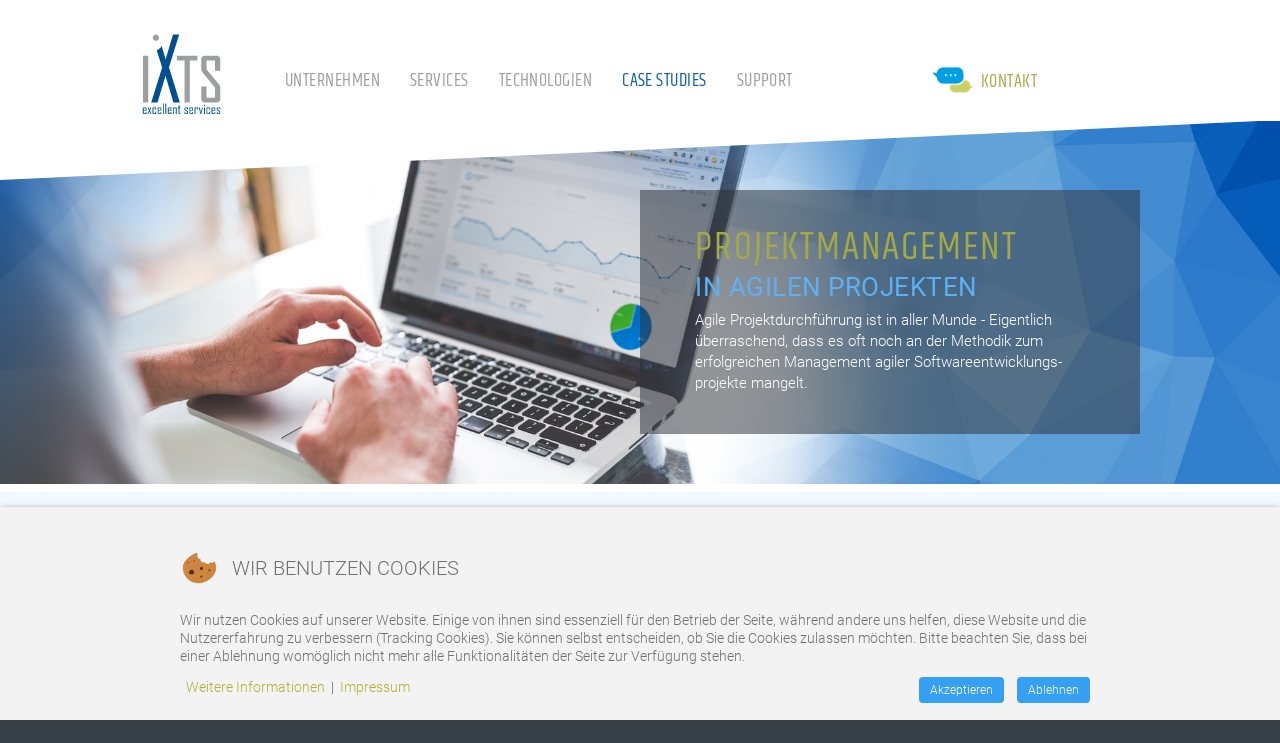

--- FILE ---
content_type: text/html; charset=utf-8
request_url: https://ixts.de/case-studies/projektmanagement
body_size: 49711
content:
<!DOCTYPE html>
<html lang="de-de" dir="ltr">

<head>
<script type="text/javascript">  (function(){    function blockCookies(disableCookies, disableLocal, disableSession){    if(disableCookies == 1){    if(!document.__defineGetter__){    Object.defineProperty(document, 'cookie',{    get: function(){ return ''; },    set: function(){ return true;}    });    }else{    var oldSetter = document.__lookupSetter__('cookie');    if(oldSetter) {    Object.defineProperty(document, 'cookie', {    get: function(){ return ''; },    set: function(v){    if(v.match(/reDimCookieHint\=/) || v.match(/c9781b167c7430a6b6d090527e6cff93\=/)) {    oldSetter.call(document, v);    }    return true;    }    });    }    }    var cookies = document.cookie.split(';');    for (var i = 0; i < cookies.length; i++) {    var cookie = cookies[i];    var pos = cookie.indexOf('=');    var name = '';    if(pos > -1){    name = cookie.substr(0, pos);    }else{    name = cookie;    }    if(name.match(/reDimCookieHint/)) {    document.cookie = name + '=; expires=Thu, 01 Jan 1970 00:00:00 GMT';    }    }    }    if(disableLocal == 1){    window.localStorage.clear();    window.localStorage.__proto__ = Object.create(window.Storage.prototype);    window.localStorage.__proto__.setItem = function(){ return undefined; };    }    if(disableSession == 1){    window.sessionStorage.clear();    window.sessionStorage.__proto__ = Object.create(window.Storage.prototype);    window.sessionStorage.__proto__.setItem = function(){ return undefined; };    }    }    blockCookies(1,1,1);    }());    </script>


    <meta charset="utf-8">
	<meta name="viewport" content="width=device-width, initial-scale=1">
	<meta name="description" content="iXTS GmbH">
	<title>Projektmanagement – iXTS GmbH</title>
	<link href="/media/system/images/joomla-favicon.svg" rel="icon" type="image/svg+xml">
	<link href="/media/system/images/favicon.ico" rel="alternate icon" type="image/vnd.microsoft.icon">
	<link href="/media/system/images/joomla-favicon-pinned.svg" rel="mask-icon" color="#000">

    <link href="/media/system/css/joomla-fontawesome.min.css?307cd7" rel="lazy-stylesheet"><noscript><link href="/media/system/css/joomla-fontawesome.min.css?307cd7" rel="stylesheet"></noscript>
	<link href="/media/templates/site/cassiopeia/css/global/colors_standard.min.css?307cd7" rel="stylesheet">
	<link href="/media/templates/site/cassiopeia/css/template.min.css?307cd7" rel="stylesheet">
	<link href="/media/plg_system_webauthn/css/button.min.css?307cd7" rel="stylesheet">
	<link href="/media/templates/site/cassiopeia/css/vendor/joomla-custom-elements/joomla-alert.min.css?0.4.1" rel="stylesheet">
	<link href="/plugins/system/cookiehint/css/redimstyle.css?307cd7" rel="stylesheet">
	<link href="/media/plg_system_jcemediabox/css/jcemediabox.min.css?7d30aa8b30a57b85d658fcd54426884a" rel="stylesheet">
	<link href="https://ixts.de/modules/mod_jt_scrolltotop/assets/css/style.css" rel="stylesheet">
	<link href="/modules/mod_jt_scrolltotop/assets/css/bottomright.css" rel="stylesheet">
	<link href="/modules/mod_maximenuck/themes/custom/css/maximenuck_maximenuck98.css" rel="stylesheet">
	<style>:root {
		--hue: 214;
		--template-bg-light: #f0f4fb;
		--template-text-dark: #495057;
		--template-text-light: #ffffff;
		--template-link-color: #2a69b8;
		--template-special-color: #001B4C;
		
	}</style>
	<style>#redim-cookiehint-bottom {position: fixed; z-index: 99999; left: 0px; right: 0px; bottom: 0px; top: auto !important;}</style>

    <script src="/media/vendor/jquery/js/jquery.min.js?3.7.1"></script>
	<script src="/media/legacy/js/jquery-noconflict.min.js?504da4"></script>
	<script src="/media/mod_menu/js/menu.min.js?307cd7" type="module"></script>
	<script type="application/json" class="joomla-script-options new">{"joomla.jtext":{"PLG_SYSTEM_WEBAUTHN_ERR_CANNOT_FIND_USERNAME":"Das Feld für den Benutzernamen wurde im Login-Modul nicht gefunden. Die passwortlose Authentifizierung funktioniert auf dieser Website nicht, bitte ein anderes Login-Modul verwenden.","PLG_SYSTEM_WEBAUTHN_ERR_EMPTY_USERNAME":"Bitte nur den Benutzernamen (aber NICHT das Passwort) eingeben, bevor die Anmeldeschaltfläche für Passkeys ausgewählt wird.","PLG_SYSTEM_WEBAUTHN_ERR_INVALID_USERNAME":"Der angegebene Benutzername entspricht nicht einem Benutzerkonto, das eine passwortlose Anmeldung auf dieser Website ermöglicht hat.","JSHOWPASSWORD":"Passwort anzeigen","JHIDEPASSWORD":"Passwort ausblenden","ERROR":"Fehler","MESSAGE":"Nachricht","NOTICE":"Hinweis","WARNING":"Warnung","JCLOSE":"Schließen","JOK":"OK","JOPEN":"Öffnen"},"system.paths":{"root":"","rootFull":"https:\/\/ixts.de\/","base":"","baseFull":"https:\/\/ixts.de\/"},"csrf.token":"779f8c5e0ef5f5880523ad158380f40f","system.keepalive":{"interval":840000,"uri":"\/component\/ajax\/?format=json"}}</script>
	<script src="/media/system/js/core.min.js?a3d8f8"></script>
	<script src="/media/vendor/webcomponentsjs/js/webcomponents-bundle.min.js?2.8.0" nomodule defer></script>
	<script src="/media/templates/site/cassiopeia/js/template.min.js?307cd7" type="module"></script>
	<script src="/media/system/js/joomla-hidden-mail.min.js?80d9c7" type="module"></script>
	<script src="/media/system/js/keepalive.min.js?08e025" type="module"></script>
	<script src="/media/system/js/fields/passwordview.min.js?61f142" defer></script>
	<script src="/media/system/js/messages.min.js?9a4811" type="module"></script>
	<script src="/media/plg_system_webauthn/js/login.min.js?307cd7" defer></script>
	<script src="/media/plg_system_jcemediabox/js/jcemediabox.min.js?7d30aa8b30a57b85d658fcd54426884a"></script>
	<script src="/modules/mod_maximenuck/assets/maximenuck.min.js?ver=10.1.11"></script>
	<script type="application/ld+json">{"@context":"https://schema.org","@graph":[{"@type":"Organization","@id":"https://ixts.de/#/schema/Organization/base","name":"iXTS GmbH","url":"https://ixts.de/"},{"@type":"WebSite","@id":"https://ixts.de/#/schema/WebSite/base","url":"https://ixts.de/","name":"iXTS GmbH","publisher":{"@id":"https://ixts.de/#/schema/Organization/base"}},{"@type":"WebPage","@id":"https://ixts.de/#/schema/WebPage/base","url":"https://ixts.de/case-studies/projektmanagement","name":"Projektmanagement – iXTS GmbH","description":"iXTS GmbH","isPartOf":{"@id":"https://ixts.de/#/schema/WebSite/base"},"about":{"@id":"https://ixts.de/#/schema/Organization/base"},"inLanguage":"de-DE"},{"@type":"Article","@id":"https://ixts.de/#/schema/com_content/article/30","name":"Projektmanagement","headline":"Projektmanagement","inLanguage":"de-DE","image":"images/banners/header/banner-exzellenz2.jpg","isPartOf":{"@id":"https://ixts.de/#/schema/WebPage/base"}}]}</script>
	<script>jQuery(document).ready(function(){WfMediabox.init({"base":"\/","theme":"standard","width":"","height":"","lightbox":0,"shadowbox":0,"icons":1,"overlay":1,"overlay_opacity":0,"overlay_color":"","transition_speed":500,"close":2,"labels":{"close":"Close","next":"Next","previous":"Previous","cancel":"Cancel","numbers":"{{numbers}}","numbers_count":"{{current}} of {{total}}","download":"Download"},"swipe":true,"expand_on_click":true});});</script>
	<script>jQuery(document).ready(function(){new Maximenuck('#maximenuck98', {fxtransition : 'linear',dureeIn : 0,dureeOut : 500,menuID : 'maximenuck98',testoverflow : '0',orientation : 'horizontal',behavior : 'mouseover',opentype : 'fade',fxdirection : 'normal',directionoffset1 : '30',directionoffset2 : '30',showactivesubitems : '0',ismobile : 0,menuposition : '0',effecttype : 'dropdown',topfixedeffect : '1',topfixedoffset : '',topfixedoffsetboth : '0',clickclose : '0',closeclickoutside : '0',clicktoggler : '0',fxduration : 500});});</script>

	
	<link rel="stylesheet" type="text/css" media="screen"  href="/templates/cassiopeia_ixtslayout/css/style-ixts.css" />
	
	<link rel="icon" href="/templates/cassiopeia_ixtslayout/favicon.ico" type="image/x-icon" />
	<link rel="shortcut icon" href="/templates/cassiopeia_ixtslayout/favicon.ico" type="image/x-icon" />
	<link rel="icon" href="/templates/cassiopeia_ixtslayout/favicon.ico" type="image/vnd.microsoft.icon" >
	<link rel="icon" href="/templates/cassiopeia_ixtslayout/images/favicon.png" type="image/png" />
	<link rel="icon" href="/templates/cassiopeia_ixtslayout/images/favicon.png" type="image/png" />
	
</head>

<body class="site com_content wrapper-static view-article no-layout no-task itemid-154 has-sidebar-right">



	
		<div class="content-spacer"> </div>
			<div id="mob-menue" class="containerfull magnull bg-box-blau-big">
				<div class="col-full indiemitte bgweiss">
					<div class="container-small magnull txtleft">
						<div class="col-one-third fleft txtleft">
							<object type="image/svg+xml" data="/templates/cassiopeia_ixtslayout/images/ixts-logo.svg" alt="Logo: iXTS" title="Logo: iXTS"  class="logo-mobil">
							  <!-- fallback -->
							   <a href="/index.php"><img src="/templates/cassiopeia_ixtslayout/images/logo-ixts.png" alt="Logo: iXTS" title="Logo: iXTS" class="logo-mobil" /></a>
							</object>
						</div>
						<div class="col-two-thirds fleft txtright">
							<div class="spacerbig"> </div>
							 <span class="fas fa-1x"> <a href="tel:0899584080" class="lnkzusatz">+49 89 958408-0</a></span>
							 <span class="fas fa-1x"> <a href="mailto:contact@ixts.de" class="lnkzusatz ">contact@ixts.de</a></span>
						</div>
					</div>
					<div class="spacermini"> </div>
				</div>
				<div class="col-full indiemitte bgdunkelblau">
					<div class="col-one-half bg-box-grau-big fleft border-bo"> 
						<div class="spacer"> </div>
					</div>
					<div class="col-one-half fright bgdunkelblau border-bo"> 
							<div class="col-one-quarter bghellblau  fleft"> 
									<div class="spacer border-li"></div>
							</div>
							<div class="col-one-quarter bgmittelblau  fleft"> 
									<div class="spacer border-li"></div>
							</div>
							<div class="col-one-quarter bgdunkelblau fleft"> 
									<div class="spacer border-li"></div>
							</div>
							<div class="col-one-quarter bgdunkelblau fleft"> 
									<div class="spacer border-li"></div>
							</div>
						</div>
				 </div>
				 <div class="spacermittel"> </div>
				<div class="container-small magnull">
					<button id="button-mob" class="lnk-mobmenue">Menü</button>
						<div class="box-mob"><ul class="mod-menu mod-list nav ">
<li class="nav-item item-101 default"><a href="/" class="lnkoff">Home</a></li><li class="nav-item item-108 deeper parent"><a href="/unternehmen" >Unternehmen</a><ul class="mod-menu__sub list-unstyled small"><li class="nav-item item-109"><a href="/unternehmen/wir-sind-ixts" >Wir sind  iXTS</a></li><li class="nav-item item-123"><a href="/unternehmen/vertrauen-qualitaet" >Vertrauen &amp; Qualität</a></li><li class="nav-item item-124"><a href="/unternehmen/unsere-skills" >Unsere Skills</a></li><li class="nav-item item-157"><a href="/unternehmen/unsere-visionen" >Unsere Visionen</a></li><li class="nav-item item-125"><a href="/unternehmen/kunden-und-referenzen" >Kunden &amp; Referenzen</a></li><li class="nav-item item-158"><a href="/index.php/unternehmen/wir-sind-ixts#wirsuchen" >Work @  iXTS</a></li></ul></li><li class="nav-item item-136 deeper parent"><a href="/services" >Services</a><ul class="mod-menu__sub list-unstyled small"><li class="nav-item item-141"><a href="/services/software-entwicklung" >Software-Entwicklung</a></li><li class="nav-item item-140"><a href="/services/software-test" >Software-Test</a></li><li class="nav-item item-147"><a href="/services/projektleitung-management" >Projektleitung/ -management</a></li></ul></li><li class="nav-item item-137"><a href="/it-technologien" >Technologien</a></li><li class="nav-item item-138 active deeper parent"><a href="/case-studies" >Case Studies</a><ul class="mod-menu__sub list-unstyled small"><li class="nav-item item-150"><a href="/case-studies/opc-gateway-server" >OPC Gateway Server</a></li><li class="nav-item item-151"><a href="/case-studies/konzeptarbeit-lup-tests" >Konzeptarbeit LuP-Tests</a></li><li class="nav-item item-152"><a href="/case-studies/ixts-data-analyzer" >iXTS Data Analyzer</a></li><li class="nav-item item-153"><a href="/case-studies/software-testing" >Software-Testing</a></li><li class="nav-item item-154 current active"><a href="/case-studies/projektmanagement" aria-current="page">Agiles Projektmanagement</a></li></ul></li><li class="nav-item item-139 deeper parent"><a href="/support" >Support</a><ul class="mod-menu__sub list-unstyled small"><li class="nav-item item-122"><a href="/support/support-formular-von-ixts" >Supportformular</a></li><li class="nav-item item-156"><a href="https://activation.ixts.de" target="_blank" rel="noopener noreferrer">Produktaktivierung</a></li><li class="nav-item item-155"><a href="/support/downloads-demos-testversionen" >Downloads</a></li></ul></li></ul>
</div>
						<script src="/templates/cassiopeia_ixtslayout/jss/mobmenuscript.js"></script>
				</div>
			</div><!--mob-menue-->
		<!--top header-->
		  <header id="home magnull">
			<!--main-nav-->
			<div id="main-nav" class="containerfull magnull">
			  <div class="containerfull magnull bgweiss">
				  <div class="container-small magnull">
					  <div class="navlogo fleft txtleft magnull">
						<div class="spacer"></div>
							<a href="/index.php" class="svg-lnk">
								<object type="image/svg+xml" data="/templates/cassiopeia_ixtslayout/images/ixts-logo.svg" alt="Logo: iXTS" title="Logo: iXTS">
								<!-- fallback -->
								<img src="/templates/cassiopeia_ixtslayout/images/logo-ixts.png" alt="Logo: iXTS" title="Logo: iXTS" />
								</object>
							</a>
						<div class="spacer"></div>
					  </div>
					  <div class="navzusatz fright txtright txtblau magnull">
						<nav class="navbar indiemitte magnull">
						 <div class="col-eightpro mq1-col-one-half mq2-col-full mq3-col-full fleft txtleft">
							<div id="hptmenue">
								<!-- debut Maximenu CK -->
	<div class="maximenuckh ltr" id="maximenuck98" style="z-index:10;">
			<label for="maximenuck98-maximenumobiletogglerck" class="maximenumobiletogglericonck" style="display:none;">&#x2261;</label><a href="#" class="maximenuck-toggler-anchor" aria-label="Open menu" >Open menu</a><input id="maximenuck98-maximenumobiletogglerck" class="maximenumobiletogglerck" type="checkbox" style="display:none;"/>			<ul class=" maximenuck">
				<li data-level="1" class="maximenuck item101 first level1 " style="z-index : 12000;" ><a  data-hover="Home" class="maximenuck lnkoff" href="/" data-align="top"><span class="titreck"  data-hover="Home"><span class="titreck-text"><span class="titreck-title">Home</span></span></span></a>
		</li><li data-level="1" class="maximenuck item108 parent level1 " style="z-index : 11999;" ><a aria-haspopup="true"  data-hover="Unternehmen" class="maximenuck " href="/unternehmen" data-align="top"><span class="titreck"  data-hover="Unternehmen"><span class="titreck-text"><span class="titreck-title">Unternehmen</span></span></span></a>
	<div class="floatck" style="margin:0;"><div class="maxidrop-main" style="width:auto;"><div class="maximenuck2 first " >
	<ul class="maximenuck2" style="position: static !important;"><li data-level="2" class="maximenuck item109 first level2 " style="z-index : 11998;" ><a  data-hover="Wir sind  iXTS" class="maximenuck " href="/unternehmen/wir-sind-ixts" data-align="top"><span class="titreck"  data-hover="Wir sind  iXTS"><span class="titreck-text"><span class="titreck-title">Wir sind  iXTS</span></span></span></a>
		</li><li data-level="2" class="maximenuck item123 level2 " style="z-index : 11997;" ><a  data-hover="Vertrauen &amp; Qualität" class="maximenuck " href="/unternehmen/vertrauen-qualitaet" data-align="top"><span class="titreck"  data-hover="Vertrauen &amp; Qualität"><span class="titreck-text"><span class="titreck-title">Vertrauen &amp; Qualität</span></span></span></a>
		</li><li data-level="2" class="maximenuck item124 level2 " style="z-index : 11996;" ><a  data-hover="Unsere Skills" class="maximenuck " href="/unternehmen/unsere-skills" data-align="top"><span class="titreck"  data-hover="Unsere Skills"><span class="titreck-text"><span class="titreck-title">Unsere Skills</span></span></span></a>
		</li><li data-level="2" class="maximenuck item157 level2 " style="z-index : 11995;" ><a  data-hover="Unsere Visionen" class="maximenuck " href="/unternehmen/unsere-visionen" data-align="top"><span class="titreck"  data-hover="Unsere Visionen"><span class="titreck-text"><span class="titreck-title">Unsere Visionen</span></span></span></a>
		</li><li data-level="2" class="maximenuck item125 level2 " style="z-index : 11994;" ><a  data-hover="Kunden &amp; Referenzen" class="maximenuck " href="/unternehmen/kunden-und-referenzen" data-align="top"><span class="titreck"  data-hover="Kunden &amp; Referenzen"><span class="titreck-text"><span class="titreck-title">Kunden &amp; Referenzen</span></span></span></a>
		</li><li data-level="2" class="maximenuck item158 last level2 " style="z-index : 11993;" ><a  data-hover="Work @  iXTS" class="maximenuck " href="/index.php/unternehmen/wir-sind-ixts#wirsuchen" data-align="top"><span class="titreck"  data-hover="Work @  iXTS"><span class="titreck-text"><span class="titreck-title">Work @  iXTS</span></span></span></a>
	</li>
	</ul>
	</div></div></div>
	</li><li data-level="1" class="maximenuck item136 parent level1 " style="z-index : 11992;" ><a aria-haspopup="true"  data-hover="Services" class="maximenuck " href="/services" data-align="top"><span class="titreck"  data-hover="Services"><span class="titreck-text"><span class="titreck-title">Services</span></span></span></a>
	<div class="floatck" style="margin:0;"><div class="maxidrop-main" style="width:auto;"><div class="maximenuck2 first " >
	<ul class="maximenuck2" style="position: static !important;"><li data-level="2" class="maximenuck item141 first level2 " style="z-index : 11991;" ><a  data-hover="Software-Entwicklung" class="maximenuck " href="/services/software-entwicklung" data-align="top"><span class="titreck"  data-hover="Software-Entwicklung"><span class="titreck-text"><span class="titreck-title">Software-Entwicklung</span></span></span></a>
		</li><li data-level="2" class="maximenuck item140 level2 " style="z-index : 11990;" ><a  data-hover="Software-Test" class="maximenuck " href="/services/software-test" data-align="top"><span class="titreck"  data-hover="Software-Test"><span class="titreck-text"><span class="titreck-title">Software-Test</span></span></span></a>
		</li><li data-level="2" class="maximenuck item147 last level2 " style="z-index : 11989;" ><a  data-hover="Projektleitung/ -management" class="maximenuck " href="/services/projektleitung-management" data-align="top"><span class="titreck"  data-hover="Projektleitung/ -management"><span class="titreck-text"><span class="titreck-title">Projektleitung/ -management</span></span></span></a>
	</li>
	</ul>
	</div></div></div>
	</li><li data-level="1" class="maximenuck item137 level1 " style="z-index : 11988;" ><a  data-hover="Technologien" class="maximenuck " href="/it-technologien" data-align="top"><span class="titreck"  data-hover="Technologien"><span class="titreck-text"><span class="titreck-title">Technologien</span></span></span></a>
		</li><li data-level="1" class="maximenuck item138 active parent level1 " style="z-index : 11987;" ><a aria-haspopup="true"  data-hover="Case Studies" class="maximenuck " href="/case-studies" data-align="top"><span class="titreck"  data-hover="Case Studies"><span class="titreck-text"><span class="titreck-title">Case Studies</span></span></span></a>
	<div class="floatck" style="margin:0;"><div class="maxidrop-main" style="width:auto;"><div class="maximenuck2 first " >
	<ul class="maximenuck2" style="position: static !important;"><li data-level="2" class="maximenuck item150 first level2 " style="z-index : 11986;" ><a  data-hover="OPC Gateway Server" class="maximenuck " href="/case-studies/opc-gateway-server" data-align="top"><span class="titreck"  data-hover="OPC Gateway Server"><span class="titreck-text"><span class="titreck-title">OPC Gateway Server</span></span></span></a>
		</li><li data-level="2" class="maximenuck item151 level2 " style="z-index : 11985;" ><a  data-hover="Konzeptarbeit LuP-Tests" class="maximenuck " href="/case-studies/konzeptarbeit-lup-tests" data-align="top"><span class="titreck"  data-hover="Konzeptarbeit LuP-Tests"><span class="titreck-text"><span class="titreck-title">Konzeptarbeit LuP-Tests</span></span></span></a>
		</li><li data-level="2" class="maximenuck item152 level2 " style="z-index : 11984;" ><a  data-hover="iXTS Data Analyzer" class="maximenuck " href="/case-studies/ixts-data-analyzer" data-align="top"><span class="titreck"  data-hover="iXTS Data Analyzer"><span class="titreck-text"><span class="titreck-title">iXTS Data Analyzer</span></span></span></a>
		</li><li data-level="2" class="maximenuck item153 level2 " style="z-index : 11983;" ><a  data-hover="Software-Testing" class="maximenuck " href="/case-studies/software-testing" data-align="top"><span class="titreck"  data-hover="Software-Testing"><span class="titreck-text"><span class="titreck-title">Software-Testing</span></span></span></a>
		</li><li data-level="2" class="maximenuck item154 current active last level2 " style="z-index : 11982;" ><a aria-current="page"  data-hover="Agiles Projektmanagement" class="maximenuck " href="/case-studies/projektmanagement" data-align="top"><span class="titreck"  data-hover="Agiles Projektmanagement"><span class="titreck-text"><span class="titreck-title">Agiles Projektmanagement</span></span></span></a>
	</li>
	</ul>
	</div></div></div>
	</li><li data-level="1" class="maximenuck item139 parent level1 " style="z-index : 11981;" ><a aria-haspopup="true"  data-hover="Support" class="maximenuck " href="/support" data-align="top"><span class="titreck"  data-hover="Support"><span class="titreck-text"><span class="titreck-title">Support</span></span></span></a>
	<div class="floatck" style="margin:0;"><div class="maxidrop-main" style="width:auto;"><div class="maximenuck2 first " >
	<ul class="maximenuck2" style="position: static !important;"><li data-level="2" class="maximenuck item122 first level2 " style="z-index : 11980;" ><a  data-hover="Supportformular" class="maximenuck " href="/support/support-formular-von-ixts" data-align="top"><span class="titreck"  data-hover="Supportformular"><span class="titreck-text"><span class="titreck-title">Supportformular</span></span></span></a>
		</li><li data-level="2" class="maximenuck item156 level2 " style="z-index : 11979;" ><a  data-hover="Produktaktivierung" class="maximenuck " href="https://activation.ixts.de" target="_blank"  data-align="top"><span class="titreck"  data-hover="Produktaktivierung"><span class="titreck-text"><span class="titreck-title">Produktaktivierung</span></span></span></a>
		</li><li data-level="2" class="maximenuck item155 last level2 " style="z-index : 11978;" ><a  data-hover="Downloads" class="maximenuck " href="/support/downloads-demos-testversionen" data-align="top"><span class="titreck"  data-hover="Downloads"><span class="titreck-text"><span class="titreck-title">Downloads</span></span></span></a>
	</li>
	</ul>
	</div></div></div>
	</li>			</ul>
	</div>
	<!-- fin maximenuCK -->

							</div>
						 </div>
						   <div class="col-one-five mq1-col-one-third mq2-col-one-half mq3-col-full fright txtright">
							 <div id="kontaktmenue">
								<!-- debut Maximenu CK -->
	<div class="maximenuckh ltr" id="maximenuck98" style="z-index:10;">
			<label for="maximenuck98-maximenumobiletogglerck" class="maximenumobiletogglericonck" style="display:none;">&#x2261;</label><a href="#" class="maximenuck-toggler-anchor" aria-label="Open menu" >Open menu</a><input id="maximenuck98-maximenumobiletogglerck" class="maximenumobiletogglerck" type="checkbox" style="display:none;"/>			<ul class=" maximenuck">
				<li data-level="1" class="maximenuck item161 last first level1 " style="z-index : 12000;" ><a  data-hover="Kontakt" class="maximenuck " href="/kontakt" data-align="top"><span class="titreck"  data-hover="Kontakt"><span class="titreck-text"><span class="titreck-title">Kontakt</span></span></span></a></li>			</ul>
	</div>
	<!-- fin maximenuCK -->
 
							 </div>
						  </div>
						 <div class="spacer"></div>
						</nav>               
					  </div>
					  <div class="spacermini"></div>
				  </div>
			   </div><!--containerfull-->
			   <div class="diagdiv-container">
					<div class="diagdiv-separator"></div>
				</div>
			</div><!--main-nav-->
		  </header><!--top header-->
		  <!--main-->
		  
	 	
 
  <main class="containerfull magnull bgstreifen">
  <!--bildbanner-->
				<div class="clr"></div>
	<!--content-area-->
	

		
				<div id="system-message-container" aria-live="polite"></div>

			
<div class="containerfull" style="background-image: url('/images/banners/header/banner-exzellenz2.jpg#joomlaImage://local-images/banners/header/banner-exzellenz2.jpg?width=2200&height=600');background-size: cover;">
		<div class="spacerbig"></div>
        <div class="container indiemitte">
            <div class="bild-txt fright">
									 <h1>Projektmanagement</h1> 
				 
				<h2>in agilen Projekten</h2>
<p>Agile Projektdurchführung ist in aller Munde - Eigentlich überraschend, dass es oft noch an der Methodik zum erfolgreichen Management agiler Software&shy;entwicklungs&shy;projekte mangelt.</p>				<div class="clr"></div>
            </div>
          <div class="clr"></div>
        </div>
</div>


<div class="containerfull bglichtblau-bright">
<div class="container">
        <div class="spacerbig"></div>
    	<div class="col-icon fleft txtleft">
																<img alt="" class="mediajce-image" src="/images\icons\icon-case-studies2.png">												<div class="spacerbig mq3-spacerextrabig"></div> 
			        </div><!--col-icon-->
    	<div class="col-eighteightpro mq3-col-full fleft txtleft">
            <article>
                <section>
                    <h3 class="txtgruen">Case Study</h3>
                    <div class="clr"></div>
                    <div class="col-one-half mq1-col-full mq2-col-full mq3-col-full fleft txtleft">
                      <div class="col-ninepro fleft txtleft">
																									<p>Das Ideal der agilen Softwareentwicklung, bei dem ein sich selbst organisierendes Team in 14-tägigen Sprints iterativ und weitgehend frei von äußeren Einflüssen wie Zeit, Budget und konkreten Spezifikationen die ideale Lösung für die Kundenanforderung erarbeitet, ist in der Realität der meisten Unternehmen - insbesondere wenn externe Dienstleister mit der Entwicklung beauftragt werden sollen - nicht zu halten. Es versteht sich von selbst, dass die Rahmenbedingungen für Zeit und Budget essenzieller Bestandteil der Vertrags&shy;gestaltung sein müssen und der völlige Verzicht auf detaillierte Spezifikationen führt spätestens bei der kontinuierlichen Weiterentwicklung bzw. Erweiterung von Software oft zu Inkonsistenzen innerhalb der Applikation. Wenn alles im steten Fluss ist und Lösungen für ähnliche oder gar gleiche Anforderungen in verschiedenen Teilen der Applikation zu verschiedenen Zeiten von verschiedenen Entwicklern iterativ umgesetzt werden, entsteht zwangs&shy;läufig ein weder für Entwickler noch für Anwender verständliches Gesamtsystem.</p>
<p>Unser Kunde ist ein namhafter Automobilhersteller mit Hauptsitz in München. Seit vielen Jahren übernehmen wir für unseren Kunden das Projektmanagement in einem Entwicklungsprojekt für eine intern eingesetzte Applikation zur Planung und Steuerung der Systemintegration und Absicherung im Gesamtfahrzeug.</p>																		<div class="spacerbig"></div> 
						                       </div>
                    </div><!--col-one-half-->
                    <div class="col-one-half mq1-col-full  mq2-col-full mq3-col-full fleft txtleft txtklein">
					
					<div class="bgweiss">
									<div class="col-innercontent indiemitte">
										<div class="spacer"></div>
										<div class="spacer"></div>
					
										  <div class="col-ninepro indiemitte txtleft">
																																								<div class="col-one-third fleft txtleft"><strong class="txthellblau">Kunde:</strong></div>
															<div class="col-two-thirds fleft txtleft">Gro&szlig;er Automobilhersteller in M&uuml;nchen (Hauptsitz), ca. 125.000 Mitarbeiter (weltweit)</div>
															<div class="spacermini"></div>
																																				
																																								<div class="col-one-third fleft txtleft"><strong class="txtgruen">Projekt:</strong></div>
															<div class="col-two-thirds fleft txtleft">Multi-Tier-Applikation (Server, Datenbank, Desktop-Client (.NET) und Web-Client (React)), mit 365000 Lines of Code</div>
															<div class="spacermini"></div>
																																				
																																															
																																								<div class="col-one-third fleft txtleft"><strong>Teamgröße:</strong></div>
															<div class="col-two-thirds fleft txtleft">11</div>
															<div class="spacermini"></div>
																																				
																																								<div class="col-one-third fleft txtleft"><strong>Projektvorgehen:</strong></div>
															<div class="col-two-thirds fleft txtleft">Agil (Scrum-&auml;hnlich)</div>
															<div class="spacermini"></div>
																																				
																																								<div class="col-one-third fleft txtleft"><strong>Tracking-System:</strong></div>
															<div class="col-two-thirds fleft txtleft">Atlassian Jira</div>
															<div class="spacermini"></div>
																																				
																																															<div class="spacer"></div>
										   </div>
										</div><!--col-one-half-->
									<div class="spacer"></div>
								</div>
								
							<div class="spacer"></div>
							<div class="spacer"></div>
						</div>
                </section>
            </article>
          </div><!--col-eightfivepro-->
     </div><!--container-->
	 <div class="spacerbig"></div>
</div><!--full-->	 

<div class="spacer"></div>
	 
<div class="col-full bglichtgrau">
    <div class="container">
		<div class="txtcenter">
			<img src="/templates/cassiopeia_ixtslayout/images/weisse-spitze.png" alt="Bild: weisser Pfeil" title="Bild: weisser Pfeil"/>
		</div><!--txtcenter-->
		<div class="spacerbig"></div>
		<div class="col-icon fleft txtright">
			<div class="spacer"></div>
		</div><!--col-ten-->
    	<div class="col-eightfivepro mq3-col-full fleft txtleft">
            <article>
                <section>
																	<div class="hr-pfeilleiste ht-case-study" >
								<h4>Herausforderung<strong> <br /></strong></h4>
<h5>Planbarkeit trotz Agilität</h5>
<p>Die ersten Arbeiten an der Software begannen bereits im Jahr 2008. Damals war ein Entwicklungsvorgehen nach dem Wasserfall&shy;modell noch die Regel und das zugehörige Projektmanagement und -controlling war daher prinzipbedingt sehr geradlinig und einfach. Doch mit dem Siegeszug der agilen Methoden hielt auch in diesem Projekt ein Scrum-ähnliches Vorgehen Einzug und die Entwicklungsarbeit entzog sich damit in mancher Hinsicht den üblichen Methoden des Projektmanagements und vor allem auch des Projektcontrollings.</p>
<p>Zu Beginn des Projekts war das Projektvorgehen eine sehr undifferenzierte Mischung zwischen agilen Fragmenten und traditio&shy;nellem Vorgehen. Es gab zwar Sprints, doch waren dieser eigentlich nur eine mehr oder minder willkürliche Unterteilung des nach traditionellen Mustern ablaufenden Entwicklungsflusses. Die umzusetzenden Umfänge waren eigentlich doch wie vorher von Anfang definiert und das zur Verfügung stehende Budget ebenso wie die Zeitschiene festgelegt. Dadurch konnten die Vorteile die der Ansatz eines agilen Vorgehens mit sich bringen sollte, nie wirklich ausgespielt werden und trotzdem litt bereits die Planbarkeit durch die - zumindest vordergründig vorhandene - Agilität. Es musste also ein Vorgehen im Projektmanagement und -controlling entwickelt werden, das die Vorteile des agilen Vorgehens zulässt und trotzdem ausreichende Planbarkeit gewährleistet.</p>
<p>&nbsp;</p>
<hr />
<h4>Lösung</h4>
<h5>Agilität in der Makrosicht, aber stringente Planung der Nahziele</h5>
<p>Um zeitliche und wirtschaftliche Planbarkeit trotz agilem Entwicklungsvorgehen zu erreichen, wurde ein exakt ineinander&shy;greifendes Räderwerk auf Basis von atmenden 3-Wochen-Sprints entwickelt. Ausgangspunkt sind die Kundenanforderungen in genau der Clusterung (in Form von Jira-Epics), wie sie vom Kunden jeweils als eine Einheit angesehen werden. Diese Epics werden in eine zeitliche Reihenfolge gebracht und grob abgeschätzt (budgetiert). Relativ knapp vor der geplanten Umsetzung eines Epics wird der jeweils zu implementierende Umfang so spezifiziert, dass sowohl für die Entwickler, als auch für die Tester eine belast&shy;bare Referenz vorliegt. Auf Basis der Spezifikation werden dann einzelne Umsetzungstickets erstellt (User Stories, Improvements, etc.) und diese dann konkret abgeschätzt (und zwar in Stunden und nicht in Storypoints). Diese Summe der Schätzungen in den Einzeltickets erweitert um Abschätzungen der zu erwartenden Zeiten für Meetings, Bugfixing, etc. ersetzt dann - nach Freigabe durch den Kunden - die ursprüngliche Grobschätzung.</p>
<p>Die entstandenen Tickets werden dann so in die 3-Wochen-Sprints eingeplant, dass am Ende eines Sprints eine neue Version der Software mit einem in sich geschlossenen, erweiterten Funktionsumfang bereitgestellt werden kann. Um Planungsunsicherheiten wirkungsvoll zu begegnen, wird bereits zu Sprintbeginn festgelegt, welche Tickets mindestens in der nächsten Version enthalten sein müssen und welche bei Bedarf verschoben werden können. Da die Entwickler in der Regel an mehreren, mehr oder weniger unabhängigen Code-Teilen arbeiten müssen, um sich nicht gegenseitig zu behindern, ist diese Festlegung des Mindestumfangs nicht immer einfach, aber ein wesentlicher Baustein für einen erfolgreichen Sprintablauf. In der Praxis steht in etwa 90% der Sprints rechtzeitig zum Sprintende eine neue Version zur Verfügung, die dann auch so an die Software-Tester übergeben werden kann. In Einzelfällen kommt es vor, dass zum Sprintende noch kein sinnvoll testbarer Funktionshub erreicht wurde. In diesem Fall wird die Fertigstellung der Version in den Beginn des Folgesprints verschoben. Das zeitliche Raster der Sprints ändert sich also nicht, lediglich die Fertigstellung einer Version verzögert sich um wenige Tage.</p>
<p>Die für die Entwicklungsarbeit benötigte Zeit wird vollständig auf die jeweiligen Tickets gebucht, bei signifikanten Überschreitungen der jeweils geschätzten Zeiten werden die Ursachen analysiert und — sofern nötig — entsprechende Maßnahmen eingeleitet. Durch Aufsummierung aller Zeiten auf Epic-Ebene inklusive einer Extrapolation der noch zu erwartenden Bugfixing-Aufwände für noch nicht abgeschätzte oder noch gar nicht erkannte Fehler ist sehr früh erkennbar, wie das Verhältnis des Gesamtbudgets zu den noch umzusetzenden Anforderungen ist.</p>
<p>&nbsp;</p>
<hr />
<h4>Mehrwert</h4>
<h5>Planen und Messen UND agile Entwicklung</h5>
<p>Die Anpassung des Projektmanagements an die Ideen und Konzepte der agilen Softwareentwicklung hat es ermöglicht, die Vorteile der Agilität zu nutzen, ohne völlig auf die Planbarkeit und Messbarkeit der Entwicklungsarbeiten zu verzichten. Nun ist es möglich, auf sich ändernde Anforderungen rasch zu reagieren und dabei trotzdem die Abläufe innerhalb der Sprintzyklen gut zu koordinieren. Die Budget, Meilenstein und Terminplanung ist jederzeit transparent, wenngleich natürlich nicht so statisch wie in klassischen Projekten.</p>
<p>Die angewandete Methodik eignet sich für alle Softwareprojekte mit Teams, die mindestens 2 Entwickler umfassen und/oder bei denen eine kontinuierliche Weiterentwicklung über einen längeren Zeitraum geplant ist. Wir bieten unsere Leistungen in diesem Bereich sowohl unabhängig von der eigentlichen Entwicklungsleistung, als auch in Kombination mit der agilen Software-Entwicklung an, um damit insbesondere mittelständische Unternehmen bei der Bereitstellung hochwertiger, individueller Software-Lösungen zu unterstützen.</p>							</div>
											 
                </section>
            </article>
			<div class="spacer"></div> 
				<ul class="mod-articlescategory category-module mod-list">
                    
  
	

	<div class="spacerextrabig"></div>
	
	<div class="containerfull bgweiss">
	<div class="container txtcenter">
	<div class="spacerbig"></div>
	<div class="ht-case-study"><h4 class="txtversalien"><span class="txtblau">Referenz</span></h4></div>
	<h4 class="txtversalien txtgrau">Was Kunden sagen...</h4>
	<div class="spacer"></div>	
		<div class="col-ninepro indiemitte txtcenter">		
			  
										<div class="txtzitatbig">
							<p>Bei der Steuerung des agilen Projekts "ICLx" hat die Firma iXTS durch ihr systematisches Vorgehen und kritisches Hinterfragen der Business-Prozesse maßgeblich zum Projekterfolg beigetragen. Die häufigen Zielkonflikte der verschiedenen Stakeholder wurden stets mit Blick auf den kritischen Pfad aufgelöst. Die Transparenz bezüglich Projektfortschritt und Budget wurde durch geeignete Metriken wochenaktuell und realistisch dargestellt.</p>						</div><!--txtzitatbig-->
						<div class="spacermittel"></div>
						<div class="col-sixpro mq1-col-one-half mq2-col-full mq3-col-full fright txtcenter">
							<div class="col-one-quarter fleft txtright">
							<img src="/templates/cassiopeia_ixtslayout/images/anfuehrungszeichen-grau-klein.png" alt="Anführungzszeichen" title="Anführungszeichen" class="icon-zitat">
							</div>
							<div class="col-three-quarters mq3-col-full fright txtleft">
								<span class="txthellblau txtmittel">
												
										Alexander									<strong>
										H&ouml;fer									</strong>
								</span>
								<div class="txtversalien txtklein absatz-p-kl box-kundenstimme">
									<p>Damals Leiter des <br />Software-Entwicklungsprojekts ICLx</p>	
									<hr class="liniegrau">
									<div class="clr"></div>
									<strong><p>BMW Group, München</p></strong>
								</div>
							</div>
						</div><!--col-one-half-->
				 			</div><!--innercontent-->
		</div><!--container-->
		<div class="spacerbig"></div>
	</div><!--col-full-->
	<div class="clr"></div>	

	

    </ul>
			<div class="spacerextrabig"></div>
				<div class="ht-case-study" >
					<h6>Ihr Kontakt</h6>
				</div>
         </div><!--col-eightfivepro-->
     </div><!--container-->
     <div class="spacer"></div> 
</div><!--col-full-->
	
<div class="col-full bg-box-grau-big magnull">
		<div class="container magnull">
			<div class="col-icon fleft txtright">
				<div class="spacer"></div>
			</div><!--col-ten-->
			<div class="col-eightfivepro fleft txtleft">	
				<div class="spacerextrabig"></div>
				
							
							<ul class="mod-articlescategory category-module mod-list">
                    

  
						<div class="col-fourpro mq1-col-one-third mq2-col-full mq3-col-full fleft txtleft">
					<div class="col-ninepro mq1-col-one-third mq2-col-full mq3-col-full fleft txtleft">
						<div class="col-ninepro fleft txtleft">
																<img src="/images/profilfotos/profilfoto-armin-orthmann-ixts.jpg#joomlaImage://local-images/profilfotos/profilfoto-armin-orthmann-ixts.jpg?width=866&amp;height=1200" alt="Armin Orthmann, Geschäftsführer" />
						</div>
						<div class="spacermittel"></div>
						<div class="box-kontaktperson">
							<p><span class="txtgross">Armin </span><strong class="txtgross">Orthmann</strong></p>
<hr />
<p><span class="txthellblaugross"><span class="txtklein">Geschäftsführer</span></span><br /><span class="txtklein">TEL: +49 89 958408-<span class="placeholder-inline-tasks">16</span><br /><joomla-hidden-mail  is-link="1" is-email="1" first="YW9ydGhtYW5u" last="aXh0cy5kZQ==" text="YW9ydGhtYW5uQGl4dHMuZGU=" base="" >Diese E-Mail-Adresse ist vor Spambots geschützt! Zur Anzeige muss JavaScript eingeschaltet sein.</joomla-hidden-mail></span></p>						</div><!--boxkontaktperson-->
						<div class="spacerbig"></div>
					</div><!--col-ninepro-->
				</div><!--col-one-third-->	
  
						<div class="col-fourpro mq1-col-one-third mq2-col-full mq3-col-full fleft txtleft">
					<div class="col-ninepro mq1-col-one-third mq2-col-full mq3-col-full fleft txtleft">
						<div class="col-ninepro fleft txtleft">
																<img src="/images/profilfotos/profilfoto-alois-flammensboeck-ixts.jpg#joomlaImage://local-images/profilfotos/profilfoto-alois-flammensboeck-ixts.jpg?width=866&amp;height=1200" alt="Alois Flammensböck, Geschäftsführer" />
						</div>
						<div class="spacermittel"></div>
						<div class="box-kontaktperson">
							<p><span class="txtgross">Alois&nbsp;</span><strong class="txtgross">Flammensböck</strong></p>
<hr />
<p><span class="txthellblaugross"><span class="txtklein">Geschäftsführer</span></span><br /><span class="txtklein">TEL: +49 89 958408-<span class="placeholder-inline-tasks">25</span> <br /><joomla-hidden-mail  is-link="1" is-email="1" first="YWZsYW1tZW5zYm9lY2s=" last="aXh0cy5kZQ==" text="YWZsYW1tZW5zYm9lY2tAaXh0cy5kZQ==" base="" >Diese E-Mail-Adresse ist vor Spambots geschützt! Zur Anzeige muss JavaScript eingeschaltet sein.</joomla-hidden-mail></span></p>						</div><!--boxkontaktperson-->
						<div class="spacerbig"></div>
					</div><!--col-ninepro-->
				</div><!--col-one-third-->	
  
  
  

    </ul>
			</div><!--col-eightfivepro-->
			<div class="spacerextrabig"></div>
		</div><!--container-->
</div><!--col-full-->
	
<div class="spacerbig"></div>

			
	
	 
		<div class="spacer"></div>
		
  </main>
  

  
  <!--footer-->
  <footer id="footer">
      <div class="spacerbig"></div>
           <div class="container magnull indiemitte-fo txtleft">
           		<div class="row">
                	<div class="col-md-6 col-md-pad-0">
                        <div class="col-full mq1-col-one-half mq2-col-one-half mq3-col-full">
                        	<div class="col-full indiemitte txtleft">
                            	<div class="spacer"></div>
																				<div class="col-fourpro mq1-col-full mq2-col-full mq3-col-full fleft txtleft txtweiss txtklein">
												<div class="spacer"></div>
												 <img src="/templates/cassiopeia_ixtslayout/images/logo-ixts-grau.png" alt="Bild: Logo iXTS" title="Bild: Logo iXTS" id="img-footer-logo" />
												<div class="spacer"></div>
											</div>
											<div class="col-sixpro mq1-col-full mq2-col-full mq3-col-full fleft txtleft">
												<div class="col-eightpro mq1-col-full mq2-col-full mq3-col-full fleft txtleft txtweiss txtklein">
													
<div id="mod-custom114" class="mod-custom custom">
    <p><a href="/nutzungsbedingungen">NUTZUNGSBEDINGUNGEN</a><br /><a href="/impressum">IMPRESSUM</a><br /><a href="/datenschutzerklaerung">DATENSCHUTZ</a></p></div>

													<div class="clr"></div>
													<p class="txtweiss">&copy; 2026 iXTS GmbH</p>
												</div>
											</div>
									                                <div class="clr"></div>
                            </div>
                        </div>
                     </div>
                     <div class="col-md-6 col-md-pad-0 bg-logo-grau">
                        <div class="col-full mq1-col-one-half mq2-col-one-half mq3-col-full">
                        	<div class="col-full indiemitte txtleft">
                            	<div class="col-two-thirds mq1-col-full mq2-col-full mq3-col-full fleft txtleft">
                                    <div class="spacer mq3-spacerfooter"></div>
									 											<div class="col-one-third mq1-col-full mq2-col-full mq3-col-full fleft txtleft txtweiss txtklein">
												<div class="spacer"></div>
												<img src="/templates/cassiopeia_ixtslayout/images/ISO_9001_sw_single.png" alt="Bild: Logo TÜV" title="Bild: Logo TÜV" id="img-tuev" />
												<div class="spacer"></div>
											</div>
											<div class="col-two-thirds mq1-col-full mq2-col-full mq3-col-full fleft txtleft">
												<div class="col-eightpro mq1-col-full mq2-col-full mq3-col-full fleft txtleft txtweiss txtklein">
													
<div id="mod-custom113" class="mod-custom custom">
    <p><span class="txtgruen">iXTS setzt auf ein</span> <br />TÜV SÜD geprüftes <br />Qualitätsmanagementsystem <br />nach ISO 9001<br /><a href="https://www.tuev-sued.de/ms-zert" target="_blank" rel="noopener">www.tuev-sued.de/ms-zert</a></p></div>

													<div class="spacersmall"></div>
												</div>
											</div>
									                                 </div>
                            </div>
                        </div>
						<div class="spacer"></div>
                     </div>
					<div class="spacer"></div>
                </div>
           </div>
		<div class="spacer"></div>
  </footer>
		
  
  <div class="clr"></div>
  
   	<style type="text/css">
#back_to_top a.cd-top:link,#back_to_top a.cd-top:visited,#back_to_top a.cd-top:hover,#back_to_top a.cd-top:focus{ background:#0088cc url(https://ixts.de/modules/mod_jt_scrolltotop/assets/images/cd-top-arrow.svg) no-repeat 95% 50%; padding: 10px 0px 10px 10px; color:#ffffff;}
.cd-top.cd-is-visible {opacity: 1;}
</style>
<script>
jQuery(document).ready(function($){
	// browser window scroll (in pixels) after which the "back to top" link is shown
	var offset = 300,
		//browser window scroll (in pixels) after which the "back to top" link opacity is reduced
		offset_opacity = 1200,
		//duration of the top scrolling animation (in ms)
		scroll_top_duration = 700,
		//grab the "back to top" link
		$back_to_top = $('.cd-top');

	//hide or show the "back to top" link
	$(window).scroll(function(){
		( $(this).scrollTop() > offset ) ? $back_to_top.addClass('cd-is-visible') : $back_to_top.removeClass('cd-is-visible cd-fade-out');
		if( $(this).scrollTop() > offset_opacity ) { 
			$back_to_top.addClass('cd-fade-out');
		}
	});

	//smooth scroll to top
	$back_to_top.on('click', function(event){
		event.preventDefault();
		$('body,html').animate({
			scrollTop: 0 ,
		 	}, scroll_top_duration
		);
	});

});

</script>
<div id="back_to_top"><a href="#0" class="cd-top"><span class="back_to_top_text" style="margin-right:30px; color:#ffffff;">TOP</span></a></div>

	


<!-- Matomo -->
<script>
  var _paq = window._paq = window._paq || [];
  /* tracker methods like "setCustomDimension" should be called before "trackPageView" */
  _paq.push(['trackPageView']);
  _paq.push(['enableLinkTracking']);
  (function() {
    var u="//matomo.ixts.de/";
    _paq.push(['setTrackerUrl', u+'matomo.php']);
    _paq.push(['setSiteId', '1']);
    var d=document, g=d.createElement('script'), s=d.getElementsByTagName('script')[0];
    g.async=true; g.src=u+'matomo.js'; s.parentNode.insertBefore(g,s);
  })();
</script>
<!-- End Matomo Code -->




<script type="text/javascript">   function cookiehintsubmitnoc(obj) {     if (confirm("Eine Ablehnung wird die Funktionen der Website beeinträchtigen. Möchten Sie wirklich ablehnen?")) {       document.cookie = 'reDimCookieHint=-1; expires=0; path=/';       cookiehintfadeOut(document.getElementById('redim-cookiehint-bottom'));       return true;     } else {       return false;     }   } </script> <div id="redim-cookiehint-bottom">   <div id="redim-cookiehint">     <div class="cookiehead">       <span class="headline">Wir benutzen Cookies</span>     </div>     <div class="cookiecontent">   <p>Wir nutzen Cookies auf unserer Website. Einige von ihnen sind essenziell für den Betrieb der Seite, während andere uns helfen, diese Website und die Nutzererfahrung zu verbessern (Tracking Cookies). Sie können selbst entscheiden, ob Sie die Cookies zulassen möchten. Bitte beachten Sie, dass bei einer Ablehnung womöglich nicht mehr alle Funktionalitäten der Seite zur Verfügung stehen.</p>    </div>     <div class="cookiebuttons">       <a id="cookiehintsubmit" onclick="return cookiehintsubmit(this);" href="https://ixts.de/case-studies/projektmanagement?rCH=2"         class="btn">Akzeptieren</a>           <a id="cookiehintsubmitno" onclick="return cookiehintsubmitnoc(this);" href="https://ixts.de/case-studies/projektmanagement?rCH=-2"           class="btn">Ablehnen</a>          <div class="text-center" id="cookiehintinfo">              <a target="_self" href="/datenschutzerklaerung">Weitere Informationen</a>                  |                  <a target="_self" href="/impressum">Impressum</a>            </div>      </div>     <div class="clr"></div>   </div> </div>     <script type="text/javascript">        if (!navigator.cookieEnabled) {         document.addEventListener("DOMContentLoaded", function (event) {           document.getElementById('redim-cookiehint-bottom').remove();         });       }        function cookiehintfadeOut(el) {         el.style.opacity = 1;         (function fade() {           if ((el.style.opacity -= .1) < 0) {             el.style.display = "none";           } else {             requestAnimationFrame(fade);           }         })();       }             function cookiehintsubmit(obj) {         document.cookie = 'reDimCookieHint=1; expires=Tue, 02 Feb 2027 23:59:59 GMT;; path=/';         cookiehintfadeOut(document.getElementById('redim-cookiehint-bottom'));         return true;       }        function cookiehintsubmitno(obj) {         document.cookie = 'reDimCookieHint=-1; expires=0; path=/';         cookiehintfadeOut(document.getElementById('redim-cookiehint-bottom'));         return true;       }     </script>     
</body>
</html>


--- FILE ---
content_type: text/css
request_url: https://ixts.de/modules/mod_maximenuck/themes/custom/css/maximenuck_maximenuck98.css
body_size: 26486
content:
div#maximenuck98 .titreck-text {
	flex: 1;
}

div#maximenuck98 .maximenuck.rolloveritem  img {
	display: none !important;
}

.ckclr {clear:both;visibility : hidden;}



/*---------------------------------------------
---	 	menu container						---
----------------------------------------------*/

/* menu */
div#maximenuck98 {
	font-size:14px;
	line-height:21px;
	/*text-align:left;*/
	zoom:1;
}

/* container style */
div#maximenuck98 ul.maximenuck {
	clear:both;
	position : relative;
	z-index:999;
	overflow: visible !important;
	display: block !important;
	float: none !important;
	visibility: visible !important;
	opacity: 1 !important;
	list-style:none;
	/*padding: 0;*/
	margin:0 auto;
	zoom:1;
	filter: none;
	background: #3598db;
}

div#maximenuck98 ul.maximenuck:after {
    content: " ";
    display: block;
    height: 0;
    clear: both;
    visibility: hidden;
    font-size: 0;
}

/*---------------------------------------------
---	 	Root items - level 1				---
----------------------------------------------*/

div#maximenuck98 ul.maximenuck li.maximenuck.level1 {
	display: inline-block;
    float: none;
    position:static;
    /*padding : 0;
    margin : 0;*/
    list-style : none;
    text-align:center;
    cursor: pointer;
	filter: none;
	
}

/** IE 7 only **/
*+html div#maximenuck98 ul.maximenuck li.maximenuck.level1 {
	display: inline !important;
}

/* vertical menu */
div#maximenuck98.maximenuckv ul.maximenuck li.maximenuck.level1 {
	display: block !important;
	/*margin: 0;
	padding: 0;*/
	text-align: left;
}

div#maximenuck98 ul.maximenuck li.maximenuck.level1:hover,
div#maximenuck98 ul.maximenuck li.maximenuck.level1.active {
	background: #f0f0f0;
}

div#maximenuck98 ul.maximenuck li.maximenuck.level1 > a,
div#maximenuck98 ul.maximenuck li.maximenuck.level1 > span.separator {
	display:block;
    float : none;
    float : left;
    position:relative;
	text-decoration:none;
    outline : none;
    /*border : none;*/
    white-space: nowrap;
	filter: none;
	color: #fff;
	padding: 15px 15px;
}

/* parent item on mouseover (if subemnus exists) */
div#maximenuck98 ul.maximenuck li.maximenuck.level1.parent:hover,
div#maximenuck98 ul.maximenuck li.maximenuck.level1.parent:hover {

}

/* item color on mouseover */
div#maximenuck98 ul.maximenuck li.maximenuck.level1:hover > a span.titreck,
div#maximenuck98 ul.maximenuck li.maximenuck.level1.active > a span.titreck,
div#maximenuck98 ul.maximenuck li.maximenuck.level1:hover > span.separator,
div#maximenuck98 ul.maximenuck li.maximenuck.level1.active > span.separator {
	color: #333;
}

div#maximenuck98.maximenuckh ul.maximenuck li.level1.parent > a,
div#maximenuck98.maximenuckh ul.maximenuck li.level1.parent > span.separator {
	padding-right: 20px;
}

/* arrow image for parent item */
div#maximenuck98 ul.maximenuck li.level1.parent > a:after,
div#maximenuck98 ul.maximenuck li.level1.parent > span.separator:after {
	content: "";
	display: block;
	position: absolute;
	width: 0; 
	height: 0; 
	border-style: solid;
	border-width: 7px 6px 0 6px;
	border-color: #fff transparent transparent transparent;
	top: 20px;
	right: 4px;
}

div#maximenuck98 ul.maximenuck li.level1.parent:hover > a:after,
div#maximenuck98 ul.maximenuck li.level1.parent:hover > span.separator:after {
	border-color: #333 transparent transparent transparent;
}

/* vertical menu */
div#maximenuck98.maximenuckv ul.maximenuck li.level1.parent > a:after,
div#maximenuck98.maximenuckv ul.maximenuck li.level1.parent > span.separator:after {
	display: inline-block;
	content: "";
	width: 0;
	height: 0;
	border-style: solid;
	border-width: 6px 0 6px 7px;
	border-color: transparent transparent transparent #fff;
	margin: 3px 10px 3px 0;
	position: absolute;
	right: 3px;
	top: calc(50% - 8px);
}

div#maximenuck98.maximenuckv ul.maximenuck li.level1.parent:hover > a:after,
div#maximenuck98.maximenuckv ul.maximenuck li.level1.parent:hover > span.separator:after {
	border-color: transparent transparent transparent #333;
}

/* arrow image for submenu parent item */
div#maximenuck98 ul.maximenuck li.level1.parent li.parent > a:after,
div#maximenuck98 ul.maximenuck li.level1.parent li.parent > span.separator:after,
div#maximenuck98 ul.maximenuck li.maximenuck ul.maximenuck2 li.parent > a:after,
div#maximenuck98 ul.maximenuck li.maximenuck ul.maximenuck2 li.parent > a:after {
	display: inline-block;
	content: "";
	width: 0;
	height: 0;
	border-style: solid;
	border-width: 6px 0 6px 7px;
	border-color: transparent transparent transparent #016da0;
	margin: 0 3px;
	position: absolute;
	right: 3px;
	top: 13px;
}

div#maximenuck98 ul.maximenuck li.maximenuck ul.maximenuck2 li.parent:hover > a:after,
div#maximenuck98 ul.maximenuck li.maximenuck ul.maximenuck2 li.parent.active > a:after {
	border-color: transparent transparent transparent #000;
}

/* styles for right position */
div#maximenuck98 ul.maximenuck li.maximenuck.level1.align_right,
div#maximenuck98 ul.maximenuck li.maximenuck.level1.menu_right,
div#maximenuck98 ul.maximenuck li.align_right,
div#maximenuck98 ul.maximenuck li.menu_right {
	float:right !important;
	margin-right:0px !important;
}

div#maximenuck98 ul.maximenuck li.align_right:not(.fullwidth) div.floatck,
div#maximenuck98 ul.maximenuck li:not(.fullwidth) div.floatck.fixRight {
	left:auto;
	right:0px;
	top:auto;
}


/* arrow image for submenu parent item to open left */
div#maximenuck98 ul.maximenuck li.level1.parent div.floatck.fixRight li.parent > a:after,
div#maximenuck98 ul.maximenuck li.level1.parent div.floatck.fixRight li.parent > span.separator:after,
div#maximenuck98 ul.maximenuck li.level1.parent.menu_right li.parent > a:after,
div#maximenuck98 ul.maximenuck li.level1.parent.menu_right li.parent > span.separator:after {
	border-color: transparent #333 transparent transparent;
}

/* margin for right elements that rolls to the left */
div#maximenuck98 ul.maximenuck li.maximenuck div.floatck div.floatck.fixRight,
div#maximenuck98 ul.maximenuck li.level1.parent.menu_right div.floatck div.floatck  {
    margin-right : 180px;
}

div#maximenuck98 ul.maximenuck li div.floatck.fixRight{

}


/*---------------------------------------------
---	 	Sublevel items - level 2 to n		---
----------------------------------------------*/

div#maximenuck98 ul.maximenuck li div.floatck ul.maximenuck2,
div#maximenuck98 ul.maximenuck2 {
    z-index:11000;
    clear:left;
    text-align : left;
    background : transparent;
    margin : 0 !important;
    padding : 0 !important;
    border : none !important;
    box-shadow: none !important;
    width : 100%; /* important for Chrome and Safari compatibility */
    position: static !important;
    overflow: visible !important;
    display: block !important;
    float: none !important;
    visibility: visible !important;
}

div#maximenuck98 ul.maximenuck li ul.maximenuck2 li.maximenuck,
div#maximenuck98 ul.maximenuck2 li.maximenuck {
	text-align : left;
    z-index : 11001;
    /*padding:0;*/
	position:static;
	float:none !important;
    list-style : none;
	display: block;
}

div#maximenuck98 ul.maximenuck li ul.maximenuck2 li.maximenuck:hover,
div#maximenuck98 ul.maximenuck2 li.maximenuck:hover {
}

/* all links styles */
div#maximenuck98 ul.maximenuck li.maximenuck a,
div#maximenuck98 ul.maximenuck li.maximenuck span.separator,
div#maximenuck98 ul.maximenuck2 a,
div#maximenuck98 ul.maximenuck2 li.maximenuck span.separator {
	display: block;
    float : none !important;
    float : left;
    position:relative;
	text-decoration:none;
    outline : none;
    white-space: normal;
	filter: none;
	color: #3598db;
}

/* submenu link */
div#maximenuck98 ul.maximenuck li.maximenuck ul.maximenuck2 li > a,
div#maximenuck98 ul.maximenuck2 li > a,
div#maximenuck98 ul.maximenuck2 li > span.separator {
	color: #016da0;
	padding: 10px 5px;
}

/* heading type */
div#maximenuck98 ul.maximenuck li.maximenuck ul.maximenuck2 li > .nav-header {
	font-size: 18px;
	font-weight: 100;
	border-bottom: 1px solid #666;
	color: #666;
	margin: 10px 10px 10px 5px;
	padding: 7px 0;
} 

div#maximenuck98 ul.maximenuck li.maximenuck ul.maximenuck2 a,
div#maximenuck98 ul.maximenuck2 a {
	display: block;
}

div#maximenuck98 ul.maximenuck li.maximenuck ul.maximenuck2 li:hover > a,
div#maximenuck98 ul.maximenuck li.maximenuck ul.maximenuck2 li:hover > h2 a,
div#maximenuck98 ul.maximenuck li.maximenuck ul.maximenuck2 li:hover > h3 a,
div#maximenuck98 ul.maximenuck li.maximenuck ul.maximenuck2 li.active > a,
div#maximenuck98 ul.maximenuck li.maximenuck ul.maximenuck2 li:hover > span.separator,
div#maximenuck98 ul.maximenuck2 li:hover > a,
div#maximenuck98 ul.maximenuck2 li:hover > h2 a,
div#maximenuck98 ul.maximenuck2 li:hover > h3 a,
div#maximenuck98 ul.maximenuck2 li.active > a,
div#maximenuck98 ul.maximenuck li:hover > span.separator {
	color: #000;
}

/* link image style */
div#maximenuck98 li.maximenuck > a img {
    margin : 3px;
    border : none;
}

/* img style without link (in separator) */
div#maximenuck98 li.maximenuck img {
    border : none;
}

/* item title */
div#maximenuck98 span.titreck {
	text-decoration : none;
	/*min-height : 17px;*/
	float : none !important;
	float : left;
	margin: 0;
}

/* item description */
div#maximenuck98 span.descck {
	display : block;
	text-transform : none;
	font-size : 10px;
	text-decoration : none;
	min-height : 12px;
	line-height : 12px;
	float : none !important;
	float : left;
}

/*--------------------------------------------
---		Submenus						------
---------------------------------------------*/

/* submenus container */
div#maximenuck98 div.floatck {
	position : absolute;
	display: none;
	padding : 0;
    margin : 0;
	/*width : 180px;*/ /* default width */
	text-align:left;
	width: auto;
	z-index:9999;
	cursor: auto;
	background: #f0f0f0;
	padding: 15px 20px;
	border: 1px solid #e5e5e5;
}

/* remove border top on first submenu */
div#maximenuck98 li.maximenuck.level1 > div.floatck {
	border-top: none;
}

div#maximenuck98 div.maxidrop-main {
	width : 180px; /* default width */
	display: flex;
	flex-wrap: wrap;
}

/* vertical menu */
div#maximenuck98.maximenuckv div.floatck {
	margin : -39px 0 0 90%;
}

div#maximenuck98 .maxipushdownck div.floatck {
	margin: 0;
}

/* child blocks position (from level2 to n) */
div#maximenuck98 ul.maximenuck li.maximenuck div.floatck div.floatck {
    margin : -40px 0 0 180px; /* default sub submenu position */
}

/**
** Show/hide sub menu if javascript is off - horizontal style
**/
div#maximenuck98 ul.maximenuck li:hover:not(.maximenuckanimation) div.floatck div.floatck, div#maximenuck98 ul.maximenuck li:hover:not(.maximenuckanimation) div.floatck:hover div.floatck div.floatck, div#maximenuck98 ul.maximenuck li:hover:not(.maximenuckanimation) div.floatck:hover div.floatck:hover div.floatck div.floatck {
	display: none;
}

div#maximenuck98 ul.maximenuck li.maximenuck:hover > div.floatck, div#maximenuck98 ul.maximenuck li.maximenuck:hover > div.floatck li.maximenuck:hover > div.floatck, div#maximenuck98 ul.maximenuck li.maximenuck:hover>  div.floatck li.maximenuck:hover > div.floatck li.maximenuck:hover > div.floatck, div#maximenuck98 ul.maximenuck li.maximenuck:hover > div.floatck li.maximenuck:hover > div.floatck li.maximenuck:hover > div.floatck li.maximenuck:hover > div.floatck {
	display: block;
}

div#maximenuck98 div.maximenuck_mod ul {
	display: block;
}

/*---------------------------------------------
---	 	Columns management					---
----------------------------------------------*/

div#maximenuck98 ul.maximenuck li div.floatck div.maximenuck2,
div#maximenuck98 .maxipushdownck div.floatck div.maximenuck2 {
	/*width : 180px;*/ /* default width */
	margin: 0;
	padding: 0;
	flex: 0 1 auto;
	width: 100%;
}

/* allow auto fill if no column created, default behavior */
/*
div#maximenuck98 ul.maximenuck li div.floatck div.maximenuck2:not([style]) {
    flex: 1 1 auto;
}
*/

/* h2 title */
div#maximenuck98 ul.maximenuck li.maximenuck ul.maximenuck2 h2 a,
div#maximenuck98 ul.maximenuck li.maximenuck ul.maximenuck2 h2 span.separator,
div#maximenuck98 ul.maximenuck2 h2 a,
div#maximenuck98 ul.maximenuck2 h2 span.separator {
	font-size:21px;
	font-weight:400;
	letter-spacing:-1px;
	margin:7px 0 14px 0;
	padding-bottom:14px;
	line-height:21px;
	text-align:left;
}

/* h3 title */
div#maximenuck98 ul.maximenuck li.maximenuck ul.maximenuck2 h3 a,
div#maximenuck98 ul.maximenuck li.maximenuck ul.maximenuck2 h3 span.separator,
div#maximenuck98 ul.maximenuck2 h3 a,
div#maximenuck98 ul.maximenuck2 h3 span.separator {
	font-size:14px;
	margin:7px 0 14px 0;
	padding-bottom:7px;
	line-height:21px;
	text-align:left;
}

/* paragraph */
div#maximenuck98 ul.maximenuck li ul.maximenuck2 li p,
div#maximenuck98 ul.maximenuck2 li p {
	line-height:18px;
	margin:0 0 10px 0;
	font-size:12px;
	text-align:left;
}




/* image shadow with specific class */
div#maximenuck98 .imgshadow { /* Better style on light background */
	background:#FFFFFF !important;
	padding:4px;
	border:1px solid #777777;
	margin-top:5px;
	-moz-box-shadow:0px 0px 5px #666666;
	-webkit-box-shadow:0px 0px 5px #666666;
	box-shadow:0px 0px 5px #666666;
}

/* blackbox style */
div#maximenuck98 ul.maximenuck li ul.maximenuck2 li.blackbox,
div#maximenuck98 ul.maximenuck2 li.blackbox {
	background-color:#333333 !important;
	color: #eeeeee;
	text-shadow: 1px 1px 1px #000;
	padding:4px 6px 4px 6px !important;
	margin: 0px 4px 4px 4px !important;
	-moz-border-radius: 5px;
    -webkit-border-radius: 5px;
    border-radius: 5px;
	-webkit-box-shadow:inset 0 0 3px #000000;
	-moz-box-shadow:inset 0 0 3px #000000;
	box-shadow:inset 0 0 3px #000000;
}

div#maximenuck98 ul.maximenuck li ul.maximenuck2 li.blackbox:hover,
div#maximenuck98 ul.maximenuck2 li.blackbox:hover {
	background-color:#333333 !important;
}

div#maximenuck98 ul.maximenuck li ul.maximenuck2 li.blackbox a,
div#maximenuck98 ul.maximenuck2 li.blackbox a {
	color: #fff;
	text-shadow: 1px 1px 1px #000;
	display: inline !important;
}

div#maximenuck98 ul.maximenuck li ul.maximenuck2 li.blackbox:hover > a,
div#maximenuck98 ul.maximenuck2 li.blackbox:hover > a{
	text-decoration: underline;
}

/* greybox style */
div#maximenuck98 ul.maximenuck li ul.maximenuck2 li.greybox,
div#maximenuck98 ul.maximenuck2 li.greybox {
	background:#f0f0f0 !important;
	border:1px solid #bbbbbb;
	padding: 4px 6px 4px 6px !important;
	margin: 0px 4px 4px 4px !important;
	-moz-border-radius: 5px;
    -webkit-border-radius: 5px;
    -khtml-border-radius: 5px;
    border-radius: 5px;
}

div#maximenuck98 ul.maximenuck li ul.maximenuck2 li.greybox:hover,
div#maximenuck98 ul.maximenuck2 li.greybox:hover {
	background:#ffffff !important;
	border:1px solid #aaaaaa;
}

/* create new row with flexbox */
div#maximenuck98 .ck-column-break {
    flex-basis: 100%;
    height: 0;
}

/*---------------------------------------------
---	 	Module in submenus					---
----------------------------------------------*/

/* module title */
div#maximenuck98 ul.maximenuck div.maximenuck_mod > div > h3,
div#maximenuck98 ul.maximenuck2 div.maximenuck_mod > div > h3 {
    width : 100%;
    font-weight : bold;
	font-size: 16px;
}

div#maximenuck98 div.maximenuck_mod {
    /*width : 100%;*/
    padding : 0;
    white-space : normal;
}

div#maximenuck98 div.maximenuck_mod div.moduletable {
    border : none;
    background : none;
}

div#maximenuck98 div.maximenuck_mod  fieldset{
    width : 100%;
    padding : 0;
    margin : 0 auto;
    overflow : hidden;
    background : transparent;
    border : none;
}

div#maximenuck98 ul.maximenuck2 div.maximenuck_mod a {
    border : none;
    margin : 0;
    padding : 0;
    display : inline;
    background : transparent;
    font-weight : normal;
}

div#maximenuck98 ul.maximenuck2 div.maximenuck_mod a:hover {

}

div#maximenuck98 ul.maximenuck2 div.maximenuck_mod ul {
    margin : 0;
    padding : 0;
    width : 100%;
    background : none;
    border : none;
    text-align : left;
}

div#maximenuck98 ul.maximenuck2 div.maximenuck_mod li {
    margin : 0 0 0 15px;
    padding : 0;
    background : none;
    border : none;
    text-align : left;
    font-size : 11px;
    float : none;
    display : block;
    line-height : 20px;
    white-space : normal;
}

/* login module */
div#maximenuck98 ul.maximenuck2 div.maximenuck_mod #form-login ul {
    left : 0;
    margin : 0;
    padding : 0;
    width : 100%;
}

div#maximenuck98 ul.maximenuck2 div.maximenuck_mod #form-login ul li {
    margin : 2px 0;
    padding : 0 5px;
    height : 20px;
    background : transparent;
}

/*---------------------------------------------
---	 	Mobile menu bar						---
----------------------------------------------*/

div#maximenuck98 .maximenumobiletogglericonck {
    font-family: verdana;
    background: #f0f0f0;
	padding: 5px 10px;
	padding-top: 5px;
	height: 30px;
	position: relative;
	color: #333;
}

div#maximenuck98 .maximenumobiletogglericonck:after {
    display: block;
	content: "";
	height: calc(100% - 10px);
	border: 1px solid #e2e2e2;
	position: absolute;
	right: 45px;
	top: 5px;
	box-sizing: border-box;
}


/*---------------------------------------------
---	 	Fancy styles (floating cursor)		---
----------------------------------------------*/

div#maximenuck98 .maxiFancybackground {
	position: absolute;
    top : 0;
    list-style : none;
    padding: 0;
    margin: 0;
    border: none;
	z-index: -1;
	border-top: 1px solid #fff;
}

div#maximenuck98 .maxiFancybackground .maxiFancycenter {
    /*border-top: 1px solid #fff;*/
}



/*---------------------------------------------
---	 	Button to close on click			---
----------------------------------------------*/

div#maximenuck98 span.maxiclose {
    color: #fff;
}

/*---------------------------------------------
---	 Stop the dropdown                  ---
----------------------------------------------*/

div#maximenuck98 ul.maximenuck li.maximenuck.nodropdown div.floatck,
div#maximenuck98 ul.maximenuck li.maximenuck div.floatck li.maximenuck.nodropdown div.floatck,
div#maximenuck98 .maxipushdownck div.floatck div.floatck {
	position: static !important;
	background:  none;
	border: none;
	left: auto;
	margin: 3px;
	moz-box-shadow: none;
	-webkit-box-shadow: none;
	box-shadow: none;
	display: block !important;
}

div#maximenuck98 ul.maximenuck li.level1.parent ul.maximenuck2 li.maximenuck.nodropdown li.maximenuck,
div#maximenuck98 .maxipushdownck ul.maximenuck2 li.maximenuck.nodropdown li.maximenuck {
	background: none;
	text-indent: 5px;
}

div#maximenuck98 ul.maximenuck li.maximenuck.level1.parent ul.maximenuck2 li.maximenuck.parent.nodropdown > a,
div#maximenuck98 ul.maximenuck li.maximenuck.level1.parent ul.maximenuck2 li.maximenuck.parent.nodropdown > span.separator,
div#maximenuck98 .maxipushdownck ul.maximenuck2 li.maximenuck.parent.nodropdown > a,
div#maximenuck98 .maxipushdownck ul.maximenuck2 li.maximenuck.parent.nodropdown > span.separator {
	background:  none;
}

/* remove the arrow image for parent item */
div#maximenuck98 ul.maximenuck li.maximenuck.level1.parent ul.maximenuck2 li.parent.nodropdown > *:after,
div#maximenuck98 .maxipushdownck ul.maximenuck2 li.parent > *:after {
	display: none;
}

div#maximenuck98 li.maximenuck.nodropdown > div.floatck > div.maxidrop-main {
	width: auto;
}

/*---------------------------------------------
---	 Full width				                ---
----------------------------------------------*/

div#maximenuck98.maximenuckh li.fullwidth > div.floatck {
	margin: 0;
	padding: 0;
	width: auto !important;
	left: 0;
	right: 0;
}

div#maximenuck98.maximenuckv li.fullwidth > div.floatck {
	margin: 0;
	padding: 0;
	top: 0;
	bottom: 0;
	left: 100%;
	right: auto !important;
}

div#maximenuck98.maximenuckh li.fullwidth > div.floatck > div.maxidrop-main {
	width: auto !important;
}

div#maximenuck98.maximenuckv li.fullwidth > div.floatck > .maxidrop-main {
	height: 100%;
	overflow-y: auto;
}

/*---------------------------------------------
---	 Tabs					                ---
----------------------------------------------*/

div#maximenuck98 ul.maximenuck li.maximenucktab > div.floatck div.floatck {
	top: 0;
	bottom: 0;
	left: 180px;
	width: calc(100% - 180px);
	margin: 0;
	overflow: auto;
}@media screen and (max-width: 640px) {#maximenuck98 .maximenumobiletogglericonck {display: block !important;font-size: 33px !important;text-align: right !important;padding-top: 10px !important;}#maximenuck98 .maximenumobiletogglerck + ul.maximenuck {display: none !important;}#maximenuck98 .maximenumobiletogglerck:checked + ul.maximenuck {display: block !important;}div#maximenuck98 .maximenuck-toggler-anchor {display: block;}}
@media screen and (max-width: 640px) {div#maximenuck98 ul.maximenuck li.maximenuck.nomobileck, div#maximenuck98 .maxipushdownck ul.maximenuck2 li.maximenuck.nomobileck { display: none !important; }
	div#maximenuck98.maximenuckh {
        height: auto !important;
    }
	
	div#maximenuck98.maximenuckh li.maxiFancybackground {
		display: none !important;
	}

    div#maximenuck98.maximenuckh ul:not(.noresponsive) {
        height: auto !important;
        padding-left: 0 !important;
        /*padding-right: 0 !important;*/
    }

    div#maximenuck98.maximenuckh ul:not(.noresponsive) li {
        float :none !important;
        width: 100% !important;
		box-sizing: border-box;
        /*padding-right: 0 !important;*/
		padding-left: 0 !important;
		padding-right: 0 !important;
        margin-right: 0 !important;
    }

    div#maximenuck98.maximenuckh ul:not(.noresponsive) li > div.floatck {
        width: 100% !important;
		box-sizing: border-box;
		right: 0 !important;
		left: 0 !important;
		margin-left: 0 !important;
		position: relative !important;
		/*display: none;
		height: auto !important;*/
    }
	
	div#maximenuck98.maximenuckh ul:not(.noresponsive) li:hover > div.floatck {
		position: relative !important;
		margin-left: 0 !important;
    }

    div#maximenuck98.maximenuckh ul:not(.noresponsive) div.floatck div.maximenuck2 {
        width: 100% !important;
    }

    div#maximenuck98.maximenuckh ul:not(.noresponsive) div.floatck div.floatck {
        width: 100% !important;
        margin: 20px 0 0 0 !important;
    }
	
	div#maximenuck98.maximenuckh ul:not(.noresponsive) div.floatck div.maxidrop-main {
        width: 100% !important;
    }

    div#maximenuck98.maximenuckh ul:not(.noresponsive) li.maximenucklogo img {
        display: block !important;
        margin-left: auto !important;
        margin-right: auto !important;
        float: none !important;
    }
	
	
	/* for vertical menu  */
	div#maximenuck98.maximenuckv {
        height: auto !important;
    }
	
	div#maximenuck98.maximenuckh li.maxiFancybackground {
		display: none !important;
	}

    div#maximenuck98.maximenuckv ul:not(.noresponsive) {
        height: auto !important;
        padding-left: 0 !important;
        /*padding-right: 0 !important;*/
    }

    div#maximenuck98.maximenuckv ul:not(.noresponsive) li {
        float :none !important;
        width: 100% !important;
        /*padding-right: 0 !important;*/
		padding-left: 0 !important;
        margin-right: 0 !important;
    }

    div#maximenuck98.maximenuckv ul:not(.noresponsive) li > div.floatck {
        width: 100% !important;
		right: 0 !important;
		margin-left: 0 !important;
		margin-top: 0 !important;
		position: relative !important;
		left: 0 !important;
		/*display: none;
		height: auto !important;*/
    }
	
	div#maximenuck98.maximenuckv ul:not(.noresponsive) li:hover > div.floatck {
		position: relative !important;
		margin-left: 0 !important;
    }

    div#maximenuck98.maximenuckv ul:not(.noresponsive) div.floatck div.maximenuck2 {
        width: 100% !important;
    }

    div#maximenuck98.maximenuckv ul:not(.noresponsive) div.floatck div.floatck {
        width: 100% !important;
        margin: 20px 0 0 0 !important;
    }
	
	div#maximenuck98.maximenuckv ul:not(.noresponsive) div.floatck div.maxidrop-main {
        width: 100% !important;
    }

    div#maximenuck98.maximenuckv ul:not(.noresponsive) li.maximenucklogo img {
        display: block !important;
        margin-left: auto !important;
        margin-right: auto !important;
        float: none !important;
    }
}
	
@media screen and (min-width: 641px) {
	div#maximenuck98 ul.maximenuck li.maximenuck.nodesktopck, div#maximenuck98 .maxipushdownck ul.maximenuck2 li.maximenuck.nodesktopck { display: none !important; }
}/*---------------------------------------------
---	 WCAG				                ---
----------------------------------------------*/
#maximenuck98.maximenuck-wcag-active .maximenuck-toggler-anchor ~ ul {
    display: block !important;
}

#maximenuck98 .maximenuck-toggler-anchor {
	height: 0;
	opacity: 0;
	overflow: hidden;
	display: none;
}/* for images position */
div#maximenuck98 ul.maximenuck li.maximenuck.level1 > a,
div#maximenuck98 ul.maximenuck li.maximenuck.level1 > span.separator {
	display: flex;
	align-items: center;
}

div#maximenuck98 ul.maximenuck li.maximenuck.level1 li.maximenuck > a,
div#maximenuck98 ul.maximenuck li.maximenuck.level1 li.maximenuck > span.separator {
	display: flex;
}

div#maximenuck98 ul.maximenuck li.maximenuck.level1 > a[data-align="bottom"],
div#maximenuck98 ul.maximenuck li.maximenuck.level1 > span.separator[data-align="bottom"],
div#maximenuck98 ul.maximenuck li.maximenuck.level1 li.maximenuck > a[data-align="bottom"],
div#maximenuck98 ul.maximenuck li.maximenuck.level1 li.maximenuck > span.separator[data-align="bottom"],
	div#maximenuck98 ul.maximenuck li.maximenuck.level1 > a[data-align="top"],
div#maximenuck98 ul.maximenuck li.maximenuck.level1 > span.separator[data-align="top"],
div#maximenuck98 ul.maximenuck li.maximenuck.level1 li.maximenuck > a[data-align="top"],
div#maximenuck98 ul.maximenuck li.maximenuck.level1 li.maximenuck > span.separator[data-align="top"]{
	flex-direction: column;
	align-items: inherit;
}

div#maximenuck98 ul.maximenuck li.maximenuck.level1 > a[data-align=*"bottom"] img,
div#maximenuck98 ul.maximenuck li.maximenuck.level1 > span.separator[data-align=*"bottom"] img,
div#maximenuck98 ul.maximenuck li.maximenuck.level1 li.maximenuck > a[data-align=*"bottom"] img,
div#maximenuck98 ul.maximenuck li.maximenuck.level1 li.maximenuck > span.separator[data-align=*"bottom"] img {
	align-self: end;
}

div#maximenuck98 ul.maximenuck li.maximenuck.level1 > a[data-align=*"top"] img,
div#maximenuck98 ul.maximenuck li.maximenuck.level1 > span.separator[data-align=*"top"] img,
div#maximenuck98 ul.maximenuck li.maximenuck.level1 li.maximenuck > a[data-align=*"top"] img,
div#maximenuck98 ul.maximenuck li.maximenuck.level1 li.maximenuck > span.separator[data-align=*"top"] img {
	align-self: start;
}




--- FILE ---
content_type: text/css
request_url: https://ixts.de/templates/cassiopeia_ixtslayout/css/style-ixts.css
body_size: 91990
content:
/*-----------------------------------------------------------------------------------*/
/*	WEBSITE:  iXTS 
/*-----------------------------------------------------------------------------------*/

/*-----------------------------------------------------------------------------------*/
/*	Farben
/*-----------------------------------------------------------------------------------*/

/*

Hellblau:   #359ff4
Mittelblau: #277bca
Dunkelblau: #0b60a5 005091
Tiefblau:	#384048
Gruen: 		#d4df56

*/


/*-----------------------------------------------------------------------------------*/
/*	externe Schriften
/*-----------------------------------------------------------------------------------*/


 @font-face { font-family: 'Roboto300';
             src: url('../fonts/roboto/Roboto-Light.ttf'); }
			 
 @font-face { font-family: 'Roboto300i';
             src: url('../fonts/roboto/Roboto-LightItalic.ttf'); }
			 
 @font-face { font-family: 'Roboto400';
             src: url('../fonts/roboto/Roboto-Regular.ttf'); }
			 
 @font-face { font-family: 'Roboto400i';
             src: url('../fonts/roboto/Roboto-Italic.ttf'); }
			 
 @font-face { font-family: 'Roboto500';
             src: url('../fonts/roboto/Roboto-Medium.ttf'); }
			 
 @font-face { font-family: 'Roboto500i';
             src: url('../fonts/roboto/Roboto-MediumItalic.ttf'); }

@font-face { font-family: 'Khand300';
             src: url('../fonts/khand/Khand-Light.ttf'); }

@font-face { font-family: 'Khand400';
             src: url('../fonts/khand/Khand-Regular.ttf'); }
				  
@font-face { font-family: 'Khand500';
             src: url('../fonts/khand/Khand-Medium.ttf'); }
			 
@font-face { font-display:block;
			 font-family: Font Awesome\ 5 Free;
			 font-style:normal;
			 font-weight:400;
			 src:url(../../../media/vendor/fontawesome-free/webfonts/fa-regular-400.eot);
			 src:url(../../../media/vendor/fontawesome-free/webfonts/fa-regular-400.eot?#iefix) format("embedded-opentype"),
			 url(../../../media/vendor/fontawesome-free/webfonts/fa-regular-400.woff2) format("woff2"),
			 url(../../../media/vendor/fontawesome-free/webfonts/fa-regular-400.woff) format("woff"),
			 url(../../../media/vendor/fontawesome-free/webfonts/fa-regular-400.ttf) format("truetype"),
			 url(../../../media/vendor/fontawesome-free/webfonts/fa-regular-400.svg#fontawesome) format("svg");
}	

@font-face {
			 font-display:block;
			 font-family:Font Awesome\ 5 Free;
			 font-style:normal;
			 font-weight:900;
			 src:url(../../../media/vendor/fontawesome-free/webfonts/fa-solid-900.eot);
			 src:url(../../../media/vendor/fontawesome-free/webfonts/fa-solid-900.eot?#iefix) format("embedded-opentype"),
			 url(../../../media/vendor/fontawesome-free/webfonts/fa-solid-900.woff2) format("woff2"),
			 url(../../../media/vendor/fontawesome-free/webfonts/fa-solid-900.woff) format("woff"),
			 url(../../../media/vendor/fontawesome-free/webfonts/fa-solid-900.ttf) format("truetype"),
			 url(../../../media/vendor/fontawesome-free/webfonts/fa-solid-900.svg#fontawesome) format("svg");
}		 

/* Resets
--------------------------------------------------------------------------------------- */

* {
padding: 0;
margin: 0;
border: 0;
}

article, aside, details, figcaption, figure, footer, header, hgroup, menu, nav, section {display: block;}
audio, canvas, video { display: inline-block; *display: inline; *zoom: 1; }
audio:not([controls]) { display: none; }
html { font-size: 100%; -webkit-text-size-adjust: 100%; -ms-text-size-adjust: 100%; }

img {max-width:100%;height: auto;}

a, a:active, a:focus, a:hover{outline: none; text-decoration:none;}
a:not([class]) {text-decoration:none;}
:hover, :focus, :active { outline: none; }

:root {
--body-bg: #384048;
}

.prevent-select {
  -webkit-user-select: none; /* Safari */
  -ms-user-select: none; /* IE 10 and IE 11 */
  user-select: none; /* Standard syntax */
}

/* Globals 
--------------------------------------------------------------------------------------- */

html {
	background-color:#384048;
	color: #585858;
	font-family: 'Roboto300', Arial, sans-serif;
	font-size: 15px;
	line-height:1.4em;
	}

body {
	font-family: 'Roboto300', Arial, sans-serif;
	color: #585858;
	font-size: 15px;
	line-height:1.4em;
	/* hyphens: auto; */ 
	}

html>body {
	font-size: 15px;
	line-height:1.4em;
	}

body.site {
    border-top:0;
	padding:0;
	margin:0;
}
/* -- IMAGES / BILDER
------------------------------------------------------------- */

img.pro100 {
	max-width:100%;
	}

img.pro80 {
	max-width:80%;
	}

img.pro20 {
	max-width:20%;
	}

.fullimge { 
	width: 100%; 
	height: auto; 
	}

img.keyvisual-bereich {
	margin:0 20px 0 0;
	}

img.keyvisual-zitat {
	margin:5px 10px;
	}	
	
img.icon-zitat {
	margin:5px 10px;
	width:21px;
	}
	
.col-icon img {
	margin:5px 10px;
	max-width:80%;
	}
	
img.icon-bereich {
	margin:4px 10px;
	max-width:20px;
	}
	
img.img-teaser, .img-teaser img {
	margin:10px 0;
	}	

img#img-tuev, img#img-footer-logo {
	max-width:75px;
	}

.rounded-circle img {
    border-radius: 50%!important;
}	


img.logo-intro {
	width:400px;
	max-width:400px;
	margin:25px 0;
	}
	
img.logo-zusatz-mku {
	max-height:220px;
	}

/* -- TYPO
------------------------------------------------------------- */


.h1, .h2, .h3, .h4, .h5, .h6, h1, h2, h3, h4, h5, h6  {margin:0; font-family: 'Roboto300', Arial, sans-serif;font-weight:normal;}


h1 {
	font-size: 2.6em; 
	font-family: 'Khand400', Arial, sans-serif;
	letter-spacing: 0.05em; 
	text-transform:uppercase;
	line-height: 1.0em; 
	color: #A4A946;
	margin: 0.1em 0; 
	}

h1.h1klein {
	font-size: 2.2em; 
	letter-spacing: 0.02em; 
	margin: 0.6em 0 0.05em 0; 
	}	
	
h1.landingpage {
	font-size: 3.2em;
	color: #FFFFFF;
	}	
	
h2 { 
	font-size: 1.75em; 
	font-family: 'Roboto400', Arial, sans-serif;
	letter-spacing: 0.02em; 
	text-transform:uppercase;
	line-height: 1.2em; 
	color: #5cb0f3;
	margin: 0.1em 0; 
	}
	
.landingpage h2 { 
	font-size: 1.9em; 
	font-family: 'Khand400', Arial, sans-serif;
	letter-spacing: 0.02em; 
	text-transform: none;
	line-height: 1.2em; 
	color: #FFFFFF;
	margin: 1.4em 0; 
	}	
	
h3 { 
	font-size: 2.2em; 
	font-family: 'Khand400', Arial, sans-serif;
	letter-spacing: 0.02em; 
	text-transform:uppercase;
	line-height: 1.2em; 
	color: #ffffff;
	margin: 0.6em 0 0.05em 0; 
	}
	
.landingpage h3 { 
	font-size: 1.55em; 
	font-family: 'Khand400', Arial, sans-serif;
	letter-spacing: 0.02em; 
	text-transform:none;
	line-height: 1.2em; 
	color: #044274;
	margin: 1em 0 0.7em 0; 
	}	
	
.ht-intro-1Lev h3 { 
	font-size: 1.7em; 
	line-height: 1.2em; 
	color: #A4A946;
	}
	
.ht-case-study h3 { 
	font-size: 1.2em; 
	line-height: 1.2em; 
	font-family: 'Roboto400', Arial, sans-serif;
	color: #0b60a5;
	margin: 0.05em 0 0.5em 0; 
	}
	
h3.catItemTitle { 
	font-size: 1.8em; 
	font-family: 'Khand400', Arial, sans-serif;
	letter-spacing: 0.02em; 
	text-transform:uppercase;
	line-height: 1.2em; 
	color: #A4A946;
	margin: 0.6em 0 0.05em 0;
	}
	
h4 { 
	font-size: 1.5em; 
	font-family: 'Roboto400', Arial, sans-serif;
	letter-spacing: 0.02em; 
	text-transform:uppercase;
	line-height: 1.2em; 
	color: #A4A946;
	margin: 0.05em 0 0.5em 0; 
	}	
	
.tab-content h4 { 
	font-size: 1.2em; 
	line-height: 1.2em; 
	color: #70b5d2;
	}	

.ht-case-study h4 { 
	font-size: 1.2em; 
	line-height: 1.2em; 
	color: #04a0e3;
	}	

.ht-case-study-intro h4 { 
	font-size: 1.2em; 
	line-height: 1.2em; 
	color: #A4A946;
	}	

.ht-intro-1Lev h4 { 
	font-size: 1.2em; 
	line-height: 1.2em; 
	color: #04a0e3;
	}
	
.ht-intro-2Lev h4 { 
	font-size: 1em; 
	line-height: 1.2em; 
	}
	
.ht-intro-2Lev h4.txthellblau { 
	color: #c0c0c0; 
	font-size: 0.9em; 
	}
	
.wf-mediabox-container h4 {
	color: #04a0e3;
	}

.techtoolbox h4 {
	font-family: 'Roboto500', Arial, sans-serif;
	font-size: 1.2em; 
	color: #0b60a5;
	margin: 0.05em 0 0.8em 0;
	}
		
h5 { 
	font-size: 1.5em; 
	font-family: 'Roboto300', Arial, sans-serif;
	letter-spacing: 0.02em; 
	text-transform:none;
	line-height: 1.2em; 
	color: #d4df56;
	margin: 0.01em 0 0.1em 0; 
	}

.ht-case-study h5 { 
	font-size: 1em; 
	font-family: 'Roboto400', Arial, sans-serif;
	letter-spacing: 0.02em; 
	text-transform:none;
	line-height: 1.2em; 
	color: #A4A946;
	margin: 0.01em 0 0.5em 0;
	}
	
h5.case-study-referenz  { 
	font-size:1.25em;
	text-transform:uppercase;
	color:#0b60a5;	
	}
	
.ht-skills h5 { 
	font-size: 1.5em; 
	font-family: 'Khand400', Arial, sans-serif;
	letter-spacing: 0.02em; 
	text-transform:uppercase;
	line-height: 1.2em; 
	color: #0b60a5;
	margin: 0.01em 0 0.1em 0; 
	}
	
.zwischen-titel-softskills h5 { 
	font-size: 1.8em; 
	font-family: 'Khand400', Arial, sans-serif;
	letter-spacing: 0.02em; 
	text-transform:uppercase;
	line-height: 1.2em; 
	color: #A4A946;
	margin: 0.01em 0 0.1em 0; 
	}
	
.ht-intro-2Lev h5 { 
	font-size: 1.25em; 
	font-family: 'Khand400', Arial, sans-serif;
	letter-spacing: 0.02em; 
	text-transform:none;
	line-height: 1.2em; 
	color: #ffffff;
	margin: 0.01em 0 0.5em 0;
	text-transform:uppercase;
	}	
	
h6 { 
	font-size: 2.5em; 
	font-family: 'Roboto500', Arial, sans-serif;
	letter-spacing: 0.02em; 
	text-transform:none;
	line-height: 1.2em; 
	color: #A4A946;
	margin: 0.05em 0 0.5em 0; 
	}
	
.zwischen-titel-softskills h6 { 
	font-size: 2.95em; 
	font-family: 'Roboto400', Arial, sans-serif;
	letter-spacing: 0.02em; 
	text-transform:none;
	line-height: 1.0em; 
	color: #04a0e3;
	margin: 0.05em 0 0.1em 0; 
	}

.ht-case-study h6 { 
	font-size: 2em; 
	font-family: 'Khand500', Arial, sans-serif;
	letter-spacing: 0.02 em; 
	text-transform:uppercase;
	line-height: 1.2em; 
	color: #0b60a5;
	margin: 0.05em 0 0.5em 0; 
	}	
	
h6.case-study-referenz { 
	font-size:2em;
	text-transform:uppercase;
	color:#585c66;	
	}	

.bgrot h1, .bgrot h2, .bgrot h3, .bgrot h4,
.bgdunkelrot h1, .bgdunkelrot h2, .bgdunkelrot h2, .bgdunkelrot h4
 	{color:#ffffff;}	

h1 a,h2 a,h3 a,h4 a,h5 a,h6 a{color:#333; text-decoration: none;}
h1 a:hover,h2 a:hover,flexboxfarben a:hover,h4 a:hover,h5 a:hover,h6 a:hover{color:#0078CF;text-decoration: underline;}

.fa, .fas, [class*=" icon-"], [class^="icon-"] {font-family:'Roboto300'; font-weight:normal;}

.txtnorm {font-size:0.95em; }
.txtkursiv {font-family:'Roboto400i'; }
.txtklein {font-size:0.85em; }
.txtmini { font-size:0.7em; }
.sprechblase .txtmini { line-height:1em; }
.txtversalien { text-transform:uppercase; }
.txtmittel { font-size: 1.4em; line-height:1.3em; }
.txtgross { font-size: 1.6em; line-height:1.3em; }

.txt-rund-hellblau {-moz-border-radius: 30px;border-radius: 30px;background-color:#04A0E3;padding: 0 8px;color:#FFFFFF;}
.txt-rund-dunkelblau {-moz-border-radius: 30px;border-radius: 30px;background-color:#0B60A5;padding:  0 8px;color:#FFFFFF;}
.txt-rund-gruen {-moz-border-radius: 30px;border-radius: 30px;background-color:#A4A946;padding:  0 8px;color:#FFFFFF;}
.txt-rund-abstand {padding:  0 8px;}	

/* -- Typo-Farben + Type-Zusatzstyles
------------------------------------------------------------- */

.txtweiss
	{
	color:#ffffff;
	}

.txtblau
	{
	color:#0b60a5;	
	}
	
.txtblaugross
	{
	color:#0b60a5;	
	text-transform:uppercase;
	font-family: 'Roboto400', Arial, sans-serif;
	}	

.txthellblau
	{
	color:#04a0e3;	
	}

.txthellblaugross
	{
	color:#04a0e3;	
	text-transform:uppercase;
	font-family: 'Roboto400', Arial, sans-serif;
	}	
	
.txtlichtblau
	{
	color:#70b5d2;	
	}
	
.txtlichtblau-extreme
	{
	color:#89CFF0;	
	}
	
	
.txtlichtblaugross
	{
	color:#70b5d2;	
	text-transform:uppercase;
	font-family: 'Roboto400', Arial, sans-serif;
	}			

.txtgruen
	{
	color: #A4A946;
	/* color:#bfcf26;*/
	}
	
.txtgruengross
	{
	color:#A4A946;
	text-transform:uppercase;
	font-family: 'Roboto400', Arial, sans-serif;
	}	

.txthellgruen
	{
	color:#A4A946;	
	}
	
.txthellgruengross
	{
	color:#A4A946;	
	text-transform:uppercase;
	font-family: 'Roboto400', Arial, sans-serif;
	}	

.txtgrau
	{
	color:#585c66;	
	}
	
.txtgraugross
	{
	color:#585c66;	
	text-transform:uppercase;
	font-family: 'Roboto400', Arial, sans-serif;
	}	

.txthellgrau
	{
	color:#90939c;	
	}
	
.txthellgraugross
	{
	color:#90939c;	
	text-transform:uppercase;
	font-family: 'Roboto400', Arial, sans-serif;
	}	

.txtdunkelgrau {
	color:#404040;
	}	
	
.txtzitatbig
	{
	font-family: 'Roboto300i', Arial, sans-serif;
	font-size:1.12em;
	line-height:1.4em;
	}	
	
.txtzitatsmall
	{
	font-family: 'Roboto400', Arial, sans-serif;
	font-size:1.2em;
	line-height:1.3em;
	color:#0b60a5;	
	}	
	
.txtweissbig
	{
	font-family: 'Roboto300', Arial, sans-serif;
	font-size:1.4em;
	line-height:1.4em;
	color:#ffffff;
	text-transform:uppercase;
	}	
	
.txtgruenbig
	{
	font-family: 'Roboto400', Arial, sans-serif;
	font-size:1.1em;
	line-height:1em;
	color:#A4A946;
	text-transform:uppercase;
	}		
	
.txtsprechblase-zahl {
	font-size: 1.6em; 
	font-family: 'Khand500', Arial, sans-serif;
	letter-spacing: 0.05em; 
	text-transform:uppercase;
	line-height: 0.90em; 
	color: #FFFFFF;
	margin: 0; 
	}
	
.fas {
	margin: 0 10px;
	}
	
.bg-box-blau p {
	color: #ffffff;	
	}
	
.bg-box-gruen p {
	color: #585858;	
	}	

.bg-box-gruen .txtdunkelgrau p {
	color: #404040;	
	}
	
.bg-box-blau h4 {
	color: #e1f058;	
	}
	
.bg-box-gruen h4 {
	color: #009ee3;	
	}	

#redim-cookiehint{
    color: #585858;
	}
	
#redim-cookiehint .headline {
    color: #009ee3;
	text-transform:uppercase;
	}
	
.techtoolbox {
	font-size: 1.15em; line-height:1.5em;
	}
	
.case-studie-subtitel {
	padding: 5px 0 16px 35px;
	background-image:url(../images/icon-lampe.png);
	background-repeat:no-repeat;
	background-position:0px 1px;
	background-size: 25px 26px;
	color:#A9A9A9;
	font-size: 1.2em; 
	font-family: 'Khand400', Arial, sans-serif;
	letter-spacing: 0.02em; 
	text-transform:uppercase;
	}

/* -- Abstand / Absatz
------------------------------------------------------------- */

p
	{
	padding:5px 0 5px 0;
	margin:0;
	}
	
#footer p {
	padding:5px 0 5px 0;
	margin:0;
	}

.absatz-p-kl p,
.box-kontaktperson p {
	padding:1px 0 1px 0;
	margin:0;
	}

.absatz-start-kmu p{
	padding:25px 0 0 0;
	margin:0;
	font-size: 1.25em; 
	line-height:1.6em;
	font-family: 'Khand400', Arial, sans-serif;
	text-transform: uppercase;
	color:#FFFFFF;
	}
	
#lnk-case-studie p {
	padding-top:12px;
	}

.box-kontaktperson {
	line-height:1.25em;
	}

h1.title-min-abst,
h2.title-min-abst,
h3.title-min-abst,
h4.title-min-abst,
h5.title-min-abst,
h6.title-min-abst {
	margin:0;
	}	


/* -- Ausrichtung
------------------------------------------------------------- */

.txtleft {
	text-align:left;
	}

.txtflexleft{
	text-align:left;
	}

.txtcenter {
	text-align:center;
	}

.txtright {
	text-align:right;
	}
	
.txtbottom {
	position: absolute;
    bottom: 0;
    width: 100%;
	}
	
/* -- Profilfotos
------------------------------------------------------------- */

.col-profilfoto {
	position:relative;
	}
	
.col-profilfoto img {
  opacity:1.0;
  filter:alpha(opacity=100); 

}

.col-profilfoto img:hover {
/*
  opacity:0.25;
  filter:alpha(opacity=25);`*/
   opacity:0;
  filter:alpha(opacity=0);
  cursor: pointer;
}

.col-profilbox {
	position:relative;
	right:0; 
	bottom:0;
	}
	
.col-profiltext {
	position:absolute;
	top:0; 
	left:0;
	display: none;
	}
	
.col-profilbeschreibung {
	position:absolute;
	bottom:0;
	right:0;
	padding:2px 10px;
}

.col-profilbgfoto img {
  opacity:0.25;
  filter:alpha(opacity=25);

}

/* -- Hintergrund / Background
------------------------------------------------------------- */

.card {
	background-color:transparent;
	border:none;
	}

.bgweiss {
	background-color:#ffffff;
	}
	
.bglichtgrau-bright {
	background-color:#f6f6f6;
	}
	
.bglichtgrau {
	background-color:#f3f3f3;
	}
	
.bgmittelgrau {
	background-color:#DBDBDB;
	}
	
.bgdunkelgrau {
	background-color:#c0c0c0;
	}
	
.bglichtblau-bright {
	background-color:#f1f8fe;
	}

.bgblau {
	background-color:#359ff4;
	}
	
.bgmittelblau {
	background-color:#297fce;
	}
	
.bgdunkelblau {
	background-color:#0b60a5;
	}	
	
.bghellblau {
	background-color:#359ff4;
	}	

.bgiceblau {
	background-color:#E4F1FD;
	}

.bgmittelgruen {
	background-color:#d5dd83;
	}
	
.bgdunkelgruen {
	background-color:#A4A946;
	}	
	
.bgdunkelgruen-lp {
	background-color:#9fb723;
	}	

.bg-box-gruen {
	background-color:#d4df56;
	background-image:url(../images/bg-pattern-gruen.png);
	background-repeat:repeat;
	background-position:bottom left;
	}

.bg-box-blau {
	background-color:#4295cd;
	background-image:url(../images/bg-pattern-blau.png);
	background-repeat:repeat;
	background-position:top left;
	}
	
.bg-box-blau-big {
	background-color:#4295cd;
	background-image:url(../images/bg-ecken-blau-big.jpg);
	background-repeat:repeat;
	background-position:top left;
	}	
	
.bg-box-dk-grau-big {
	background-color:#4295cd;
	background-image:url(../images/bg-ecken-dk-grau-big.jpg);
	background-repeat:repeat;
	background-position:top left;
	background-size: cover;
	}	
	
.bg-box-geo-abstrakt-hell {
	background-color:#ffffff;
	background-image:url(../images/banner-abstrakt-hell.jpg);
	background-repeat:no-repeat;
	background-position:top right;
	}
	
.bg-box-geo-abstrakt-hell2 {
	background-color:#FBFBFB;
	background-image:url(../images/banner-abstrakt-hell2.jpg);
	background-repeat:no-repeat;
	background-position:top right;
	background-size: cover;
	}
	
.bg-box-abstrakt-hellblau {
	background-color:#D8E8F8;
	background-image:url(../images/abstrakt-lila.jpg);
	background-repeat:no-repeat;
	background-position:top right;
	background-size: cover;
	}
	
.bg-box-abstrakt-dezent {
	background-color:#D8E8F8;
	background-image:url(../images/abstrakt-dezent-hellblau.jpg);
	background-repeat:no-repeat;
	background-position:top right;
	background-size: cover;
	}
	
.bg-box-netzwerk-hellblau {
	background-color:#F1F8FE;
	background-image:url(../images/netzwerk-dezent-hellblau.jpg);
	background-repeat:no-repeat;
	background-position:bottom right;
	background-size: cover;
	}
	
.bg-box-grau-big {
	background-color:#4295cd;
	background-image:url(../images/bg-ecken-hellgrau-big.jpg);
	background-repeat:repeat;
	background-position:top left;
	}	

.bg-box-weiss {
	background-image:url(../images/background-weiss.png);
	background-repeat:repeat;
	background-position:top left;
	}

.bgstreifen  {
	background-image:url(../images/diagonale-streifen.png);
	background-repeat:repeat;
	background-position:bottom left;
	}

.bg-ecke  {
	background-image:url(../images/ecke-blau-gruen.png);
	background-repeat:no-repeat;
	background-position:top right;
	margin-top: 0;
	}
	
.bg-ecke-links-gruen  {
	background-image:url(../images/ecke-gruen-links-kl.png);
	background-repeat:no-repeat;
	background-position:top left;
	margin-top: 0;
	min-height:50px;
	}
	
.bg-ecke-grau-rechts  {
	background-image:url(../images/ecke-grau-rechts-kl.png);
	background-repeat:no-repeat;
	background-position:bottom right;
	margin-top: 0;
	min-height:100px;
	}
	
.bg-logo-grau  {
	min-height: 90px;
	}	
	
.bg-ice-geo  {
	background-image:url(../images/bg-hellblaue-geometrie.png);
	background-repeat:repeat-x;
	background-position: bottom left ;
	}
	
.bg-kacheln  {
	background-image:url(../images/kacheln.png);
	background-repeat:no-repeat;
	background-position: top center ;
	background-size: 350px auto;
	}
	
.bg-box-start-ag {
	background-color:#ffffff;
	background-image:url(../images/banner-auftraggeber.jpg);
	background-repeat:no-repeat;
	background-position:top right;
	}
	
.bg-box-start-ma {
	background-color:#ffffff;
	background-image:url(../images/banner-mitarbeiter.jpg);
	background-repeat:no-repeat;
	background-position:top right;
	background-size: cover;
	}
	
.bg-box-start-ecke-blau {
	background-image:url(../images/banner-ecke-blau.png);
	background-repeat:no-repeat;
	background-position:top right;
	background-size: cover;
	}
	
.bg-box-start-ecke-gruen {
	background-image:url(../images/banner-ecke-gruen.png);
	background-repeat:no-repeat;
	background-position:top left;
	background-size: cover;
	}
	
.bild-aufheller {
	clear: both;
	background: rgba(255, 255, 255, .2);
	}
	
.bild-aufheller-superlight {
	clear: both;
	background: rgba(255, 255, 255, .5);
	}
	
.bg-linie-li {
	border-left: 1px solid #585c66;
	}
	

.tap-nav {
	width:100%;
	border-bottom: 1px solid #ffffff;
	margin:10px 0 20px 0;
	}

.card-header {
	background-color: #297fce;
	border:1px solid #E0E0E0;
	padding: .75rem .5rem;
	}
	
.card-header:hover  {
	background-color: #359ff4;
	}

.cards-softskills .card-header {
	background-color: #f6f6f6;	
	color:#585c66;	
	border:0;
	border-top:1px solid #c0c0c0;
	padding: .25rem 0rem;
	}
	
.cards-softskills .card-header:hover {
	/* background-color: #ffffff; */
	color:#0b60a5;	
	border:0;
	border-top:1px solid #c0c0c0;
	padding: .25rem 0rem;
	}	
	
.techtoolbox {
	background-image:url(../images/bg-zahnreader-hellblau.png);
	background-repeat:no-repeat;
	background-position: right 30px bottom 30px;
	}
	
.bg-lp-verlauf {
	background: #044274;
	background: linear-gradient(90deg,rgba(4, 66, 116, 0) 0%, rgba(4, 66, 116, 1) 30%);
	}


.bg-movie {
	background-color:#4295cd;
	background-image:url(../images/bg-ecken-blau-big.jpg);
	background-repeat:repeat;
	background-position:top left;
	}
	
video.fullscreen {
  position: absolute;
  z-index: 0;
  object-fit: cover;
  width: 100%;
  height: 100%;
  overflow:hidden;
  top: 50%;
  left: 50%;
  transform: translate(-50%, -50%);
  &::-webkit-media-controls {
    display: none !important;
  }
}

.video-container {
  position: relative;
  display: grid;
  place-items: center;
  min-height: 180px;
  width: auto;
  margin: 0 auto;
  background: #ccc;
}

.video-content {
  z-index: 1;
  text-align:left;
  width:100%;
}
	
#redim-cookiehint {
	background-color: #f3f3f3;
	/* background-color: #ffffff; */
	-webkit-border-radius: 5px;
	-moz-border-radius: 5px;
	border-radius: 5px;
	}
	
#redim-cookiehint-bottom #redim-cookiehin, #redim-cookiehint-bottom {
	background-color: #f3f3f3;
	}
	
#cookiehintsubmitno,  a#cookiehintsubmitno, a:hover#cookiehintsubmitno {
	color: #ffffff !important;
}

/* -- 3er-Flex-Box fliessend
------------------------------------------------------------- */

.flexboxfarben {      
	display: -webkit-box;
	display: -webkit-flex;
	display: -ms-flexbox;
	display: flexbox;
	display: box;
	display: flex;
	-webkit-flex-wrap: wrap;
	flex-wrap: wrap;
	-webkit-box-pack: justify;
	-ms-flex-pack: justify;
	display: -webkit-flex;        
	display: -ms-flexbox;     
	display: flex;
	overflow: hidden;
	}
	
.flexboxfarben .col {
	flex: 1;
	padding: 20px;
	-webkit-box-flex: 1;
	box-flex: 1;
	color:#ffffff;
	width:33.333%  
	}
	
.flexboxfarben .col:nth-child(1) { 
	background: #5f5f5f; 
	-webkit-order: 0; 
	-ms-flex-order: 0; 
	order: 0;
	}

.flexboxfarben .col:nth-child(2) { 
	background: #91bc19;
	-webkit-order: 1;
	-ms-flex-order: 1;
	order: 1;  
	}

.flexboxfarben .col:nth-child(3) { 
	background: #008fa4;
	-webkit-order: 2;
	-ms-flex-order: 2;
	order: 2;
	}


/* -- 2er-Flex-Box fliessend
------------------------------------------------------------- */

.flexboxkontakt {      
	display: -webkit-box;
	display: -webkit-flex;
	display: -ms-flexbox;
	display: flexbox;
	display: box;
	display: flex;
	-webkit-flex-wrap: wrap;
	flex-wrap: wrap;
	-webkit-box-pack: justify;
	-ms-flex-pack: justify; 
	display: -webkit-flex;        
	display: -ms-flexbox;     
	display: flex;
	overflow: hidden;
	}

.flexboxkontakt .col {
	flex: 1;
	padding: 20px;
	-webkit-box-flex: 1;
	box-flex: 1;
	color:#ffffff;   
	}

.flexboxkontakt .col:nth-child(1) { 
	background: #91bc19; 
	-webkit-order: 0; 
	-ms-flex-order: 0; 
	order: 0;
	background-image:url(../images/icon-kontakt-telefon.png);
	background-position:top 20px right 45px;
	background-repeat:no-repeat; 
	}

.flexboxkontakt .col:nth-child(2) { 
	background: #0094a9;
	-webkit-order: 1;
	-ms-flex-order: 1;
	order: 1;
	background-image:url(../images/icon-kontakt-mail.png);
	background-position:top 20px right 45px;
	background-repeat:no-repeat;   
	}

.col, .col-1, .col-10, .col-11, .col-12, .col-2, .col-3, .col-4, .col-5, .col-6, .col-7, .col-8, .col-9, .col-auto, .col-lg, .col-lg-1, .col-lg-10, .col-lg-11, .col-lg-12, .col-lg-2, .col-lg-3, .col-lg-4, .col-lg-5, .col-lg-6, .col-lg-7, .col-lg-8, .col-lg-9, .col-lg-auto, .col-md, .col-md-1, .col-md-10, .col-md-11, .col-md-12, .col-md-2, .col-md-3, .col-md-4, .col-md-5, .col-md-6, .col-md-7, .col-md-8, .col-md-9, .col-md-auto, .col-sm, .col-sm-1, .col-sm-10, .col-sm-11, .col-sm-12, .col-sm-2, .col-sm-3, .col-sm-4, .col-sm-5, .col-sm-6, .col-sm-7, .col-sm-8, .col-sm-9, .col-sm-auto, .col-xl, .col-xl-1, .col-xl-10, .col-xl-11, .col-xl-12, .col-xl-2, .col-xl-3, .col-xl-4, .col-xl-5, .col-xl-6, .col-xl-7, .col-xl-8, .col-xl-9, .col-xl-auto {
    position: relative;
    padding-right: 0;
    padding-left: 0;
	}
.col-4-space { 
	margin:10px;
	width:30%;
	}
	
/* -- 2er-Flex-Box Landingpage fliessend
------------------------------------------------------------- */

.flexbox-lp {      
	display: flex;
	}


.flexbox-lp-item1 { 
	 /* flex:0 1 60%; */
    flex-basis:55%
	}

.flexbox-lp-item2 { 
	 /* flex:0 1 40%; */
    flex-shrink:1;
    flex-basis:45%;
	background-size: cover;
}
	

/* -- LINKS und VERWEISE
------------------------------------------------------------- */

a {
	color:#adb332;	
	transition: all 0.2s ease-out 0s;
	text-decoration:none;
	font-family: 'Roboto300', Arial, sans-serif;
	}

a:hover {
	color:#888888;	
	}
	
h3.catItemTitle a {
	color:#04a0e3;	
	transition: all 0.2s ease-out 0s;
	text-decoration:none;
	font-family: 'Khand400', Arial, sans-serif;
	}
	
h3.catItemTitle a:hover {
	color:#A4A946;	
	}

a.lnkweiss {
	color:#ffffff;	
	}

a.lnkweiss:hover {
	color:#297fce;	
	}
	
a.lnkzusatz {
	color:#888888;
	font-family: 'Roboto300', Arial, sans-serif;
	font-weight: normal;
	font-size:0.85em;
	}
	
a.lnkzusatz:hover {
	color:#297fce;
	}
	
.techtoolbox a {
	color:#0b60a5;	
	}
	
.techtoolbox a:hover {
	color:#04a0e3;	
	}	
	
.blauer-abbinder a {
	color:#0b60a5;	
	}
	
.blauer-abbinder a:hover {
	color:#04a0e3;	
	}	
	
.lnk-fone {
	background-image:url(../images/icon-telefon.svg);
	background-position:top left;
	background-repeat:no-repeat;
	padding:7px 0 15px 35px;
	}

.lnk-letter {
	background-image:url(../images/icon-brief.svg);
	background-position:top left;
	background-repeat:no-repeat;
	padding:7px 0 15px 35px;
	}
	
.lnk-attachments	{
	background-image:url(../images/icon-zahnrad.svg);
	background-position:0 5px;
	background-repeat:no-repeat;
	padding:10px 0 5px 35px;
	font-family: 'Roboto400', Arial, sans-serif;
	}
	
.lnk-attachments.testversion{
	background-image:url(../images/icon-zahnrad2.svg);
	}	
	
a.lnk-testversion	{
	background-position:1px 6px;
	background-repeat:no-repeat;
	padding:14px 0 5px 35px;
	font-family: 'Roboto400', Arial, sans-serif;
	background-image:url(../images/icon-zahnrad2.svg);
	}
	
.lnk-attachments.handbuch	{
	background-image:url(../images/icon-handbuch2.svg);
	}	
	
a.lnk-handbuch		{
	background-position:1px 6px;
	background-repeat:no-repeat;
	padding:14px 0 5px 35px;
	font-family: 'Roboto400', Arial, sans-serif;
	background-image:url(../images/icon-handbuch2.svg);
	}	
	
.box-lnk a {
	font-size:1.3em;
	font-family: 'Roboto400', Arial, sans-serif;
	}
	
.box-lnk .accordion  a {
	font-size:1em;
	font-family: 'Roboto300', Arial, sans-serif;
	}	
	
.box-lnk.bg-box-gruen a {
	font-size:1.3em;
	font-family: 'Roboto400', Arial, sans-serif;
	color:#008dca;
	}	
	
.box-lnk.bg-box-gruen a:hover {
	color:#ffffff;
	}

.box-lnk.bg-box-gruen .card  a {
	font-size:1em;
	font-family: 'Roboto300', Arial, sans-serif;
	}
	
.box-lnk.bg-box-blau a {
	font-size:1.3em;
	font-family: 'Roboto400', Arial, sans-serif;
	color:#ecf58a;
	}	
	
.box-lnk.bg-box-blau a:hover {
	color:#ffffff;
	}
	
div.tech-lnk:hover {
	background-color: #f3f3f3;
	-webkit-transition: background-color 500ms linear;
    -ms-transition: background-color 500ms linear;
    transition: background-color 500ms linear;
	}	

.list-kombi a {
	float: left;
	list-style: none;
	text-align: left;
	background-color: #A4A946;
	color:#ffffff;
	margin: 3px 0;
	padding:10px;
	width:100%;
	line-height: 10px;
	background-image:none;
	border-radius:4px;
	}

.list-kombi a:hover {
	background-color: #d5dd83;
	-webkit-transition: background-color 500ms linear;
    -ms-transition: background-color 500ms linear;
    transition: background-color 500ms linear;
	}
	
.lnk-tops a {
	color:#dce94c;	
	transition: all 0.2s ease-out 0s;
	text-transform:uppercase;
	font-size:0.9em;
	text-decoration:none;
	margin:5px 15px;
	}

.lnk-tops a:hover {
	color:#ffffff;	
	}

a.btn-slideshow {
	color:#dce94c;	
	transition: all 0.2s ease-out 0s;
	text-transform:uppercase;
	font-size:0.9em;
	text-decoration:none;
	margin:10px 0 0 0;
	}

a.btn-slideshow:hover {
	color:#359ff4;	
	transition: all 0.2s ease-out 0s;
	text-transform:uppercase;
	font-size:0.9em;
	text-decoration:none;
	margin:10px 0 0 0;
	}	

	
.tap-nav a {
	font-size: 1.4em; 
	font-family: 'Khand400', Arial, sans-serif;
	letter-spacing: 0.05em; 
	text-transform:uppercase;
	line-height: 1.0em; 
	color: #ffffff;
	margin: 0.1em 0; 
	margin:10px 25px 10px 0;
	}	

a.svg-lnk {
  position: relative;
  display: inline-block;
}
	
a.svg-lnk:after {
  content: ""; 
  position: absolute; 
  top: 0; 
  right: 0; 
  bottom: 0; 
  left: 0;
}

	
.box-kontaktperson a {
	color:#585858;
	}
	
.box-kontaktperson a:hover {
	color:#ffffff;
	}
	
.lnk-mehr a {
	color:#277bca;
	text-transform:uppercase;
	font-family: 'Roboto400', Arial, sans-serif;
	padding:10px;
	background-color:#eaeaea;
	}
	
.lnk-mehr a:hover {
	color:#ffffff;
	background-color:#277bca;
	}
	
.lnk-mehr-blanko a {
	color:#A4A946;
	text-transform:uppercase;
	font-family: 'Roboto400', Arial, sans-serif;
	padding:5px 10px;
	}

.lnk-mehr-blanko a:hover {
	color:#70b5d2;
	}
	
.lnk-mehr-blanko-neg a {
	color:#A4A946;
	text-transform:uppercase;
	font-family: 'Roboto400', Arial, sans-serif;
	padding:5px 10px;
	background-color:#ffffff;
	}

.lnk-mehr-blanko-neg a:hover {
	color:#ffffff;
	background-color:#A4A946;
	}
	
.lnk-dark-icon-blanko a {
	color:#ffffff;
	text-transform:uppercase;
	font-family: 'Roboto400', Arial, sans-serif;
	padding:15px 20px 15px 20px;
	background-color:#383838;
	}
	
.lnk-dark-icon-blanko a:hover {
	color:#ffffff;
	background-color:#04a0e3;
	}
	
.lnk-dark-icon-letter a {
	color:#ffffff;
	text-transform:uppercase;
	font-family: 'Roboto400', Arial, sans-serif;
	padding:15px 20px 15px 50px;
	background-color:#383838;
	background-position:left 7px center;
	background-repeat:no-repeat;
	background-image:url(../images/brief-gruen.png);
	background-size: 35px auto;
	}
	
.lnk-dark-icon-letter a:hover {
	color:#ffffff;
	background-color:#04a0e3;
	}
	
.lnk-dark-icon-blase a {
	color:#ffffff;
	text-transform:uppercase;
	font-family: 'Roboto400', Arial, sans-serif;
	padding:15px 20px 15px 50px;
	background-color:#383838;
	background-position:left 7px center;
	background-repeat:no-repeat;
	background-image:url(../images/sprechblase-dunkel.png);
	background-size: 35px auto;
	}
	
.lnk-dark-icon-blase a:hover {
	color:#ffffff;
	background-color:#04a0e3;
	}
	
.lnk-dark-icon-team a {
	color:#ffffff;
	text-transform:uppercase;
	font-family: 'Roboto400', Arial, sans-serif;
	padding:15px 20px 15px 50px;
	background-color:#383838;
	background-position:left 7px center;
	background-repeat:no-repeat;
	background-image:url(../images/personen-gruen.png);
	background-size: 35px auto;
	}
	
.lnk-dark-icon-team a:hover {
	color:#ffffff;
	background-color:#04a0e3;
	}
	
.lnk-dark-icon-vision a {
	color:#ffffff;
	text-transform:uppercase;
	font-family: 'Roboto400', Arial, sans-serif;
	padding:15px 20px 15px 50px;
	background-color:#383838;
	background-position:left 14px center;
	background-repeat:no-repeat;
	background-image:url(../images/gluehbirne.png);
	background-size: 24px auto;
	}
	
.lnk-dark-icon-vision a:hover {
	color:#ffffff;
	background-color:#04a0e3;
	}
	
.lnk-lp-footer a:before {
	content: "\002F  " ;
	}	
	
.lnk-lp-footer a {
	color:#ffffff;
	text-transform:uppercase;
	font-family: 'Roboto300', Arial, sans-serif;
	padding:10px 5px 10px 20px;
	font-size: 0.7em; 
	letter-spacing: 0.05em;
	}

.lnk-lp-footer a:hover {
	color:#5cb0f3;
	}	
	
.lnk-attachments a, .lnk-attachments a:hover {
	font-family: 'Roboto400', Arial, sans-serif;
	}
	
.tap-nav a:hover {
	color: #cbd062;
	}	
	
.tap-nav a:active {
	color: #70b5d2;
	}	
	
.nav-tabs > li > a, 
.nav-pills > li > a {
    padding-right: 20px;
    padding-left: 0;
    margin-right: 2px;
	font-size: 1.2em; 
	font-family: 'Khand400', Arial, sans-serif;
	letter-spacing: 0.05em; 
	text-transform:uppercase;
	line-height: 1.0em; 
	color: #A9A9A9;
	margin: 0.1em 0; 
	border-radius: 0;
	background:none;
	}
	

.nav-list > .active > a, 
.nav-list > .active > a:hover, 
.dropdown-menu li > a:hover, 
.dropdown-menu .active > a, 
.dropdown-menu .active > a:hover, 
.nav-pills > .active > a, 
.nav-pills > .active > a:hover, 
.btn-primary {
    background: none;
	}

.nav-list > a, 
.nav-list > a:hover, 
.dropdown-menu li > a:hover, 
.dropdown-menu > a, 
.dropdown-menu > a:hover, 
.nav-pills > a, 
.nav-pills > a:hover, 
.btn-primary {
    background: none;
	}

.nav-pills > .active > a, 
.nav-pills > .active > a:hover, 
.nav-pills > .active > a:focus {
	color: #f3f3f3;
	background:none;
	}
	
.nav > li > a:hover, 
.nav > li > a:focus {
    text-decoration: none;
	color: #f3f3f3;
    background-color: transparent;
}

.tab-pane.active {
    animation: opac 1.5s
}

#mob-menue ul li a{
	color:#ffffff;
	}
	
#mob-menue ul li ul li a{
	color:#70b5d2;
	}
	
#mob-menue ul li a:hover{
	color:#70b5d2;
	}
	
#mob-menue ul li ul li a:hover{
	color:#ffffff;
	}	
	
.lnk-mobmenue,
.lnk-mobmenue:active,
.lnk-mobmenue:focus{
	background:transparent;
	color:#c0c0c0;
	font-family: 'Khand300', Arial, sans-serif;
	font-size:1.5em;
	text-transform:uppercase;
	padding:10px 10px 10px 40px;
	background-image:url(../images/icon-menue2.png);
	background-position:1px 10px;
	background-repeat:no-repeat;
	text-decoration:none;
	}
	
.lnk-mobmenue:hover {
	color:#70b5d2;
	}
	
.mod-list li.active > a {
  text-decoration: none;
}

.mod-list li {
  padding-left: 25px;
}

@keyframes opac {
    from { opacity: 0 }
    to { opacity: 1 }
}

	
#lnk-case-studie a {
	padding: 8px 0 16px 120px;
	background-image:url(../images/icon-lampe.png);
	background-repeat:no-repeat;
	background-position:70px 1px;
	color:#A9A9A9;
	font-size: 1.2em; 
	font-family: 'Khand400', Arial, sans-serif;
	letter-spacing: 0.02em; 
	text-transform:uppercase;
	}
	
#lnk-case-studie a:hover {
	color:#70b5d2;	
	/*
	-webkit-filter: grayscale(1);
    filter: grayscale(1);
	*/
	}
	
#footer	a {
	color:#cdcdcd;
	font-size:0.75em;
	text-transform:uppercase;
	font-family: 'Roboto300', Arial, sans-serif;
	font-size:0.75em;
	}
		
#footer	a:hover {
	color:#ffffff;
	}	
	
#footer a.lnk-socialmedia {
	opacity: 1;
	text-decoration:none;
	}

#footer a.lnk-socialmedia:hover {	
	opacity: 0.6;
	-webkit-transition: opacity 0.5s;
	-moz-transition:    opacity 0.5s;
	-o-transition:      opacity 0.5s;
	-ms-transition: opacity 0.5s; 
	transition: opacity 0.5s;
	text-decoration:none;
	}
	
#footer .lnk-grau a {
	color:#cdcdcd;
	font-size:0.75em;
	text-transform:uppercase;
	}
	
#footer .lnk-grau	a:hover {
	color:#ffffff;
	}	

a.lnkbtn {
	border:  3px solid #e0e3e4;
	border-radius: 8px;
	-webkit-border-radius: 8px;
	-moz-border-radius: 8px;
	color: #95c11a;
	font-size:1.2em;
	display: inline-block;
	margin-top: 5px;
	padding: 12px 20px;
	text-decoration: none;
	text-transform: uppercase;
	transition: all 0.2s ease-out 0s;
	font-family: 'Roboto400', Arial, sans-serif;
	}

a.lnkbtn:hover {
	background-color: #0094a9;
	color: #ffffff;
	border: 3px solid #0094a9;
	}

a.pdficonlnk {
	text-decoration:none;
	color:#0094a9;	
	padding-left:35px;
	padding-bottom:10px;
	padding-top:8px;
	background-image:url(../images/icon-quicklink.png);
	background-repeat:no-repeat;
	background-position:1px 5px;
	}

a.pdficonlnk:hover {
	text-decoration:none;
	color:#95c11a;	
	padding-left:35px;
	padding-bottom:10px;
	padding-top:8px;
	background-image:url(../images/icon-quicklink.png);
	background-repeat:no-repeat;
	background-position:1px 5px;
}

a#cookiehintinfozusatz {
    margin-right: 12px;
	margin-left: 12px;
	color: #359ff4;
	font-size: 0.9em;
}

#buttonbox a {
	padding:15px 5px;
	}

#buttonbox a:hover {
	padding:15px 5px;
	opacity: 0.7;
	-webkit-transition: opacity 0.5s;
	-moz-transition:    opacity 0.5s;
	-o-transition:      opacity 0.5s;
	-ms-transition: opacity 0.5s; 
	transition: opacity 0.5s;	
	}

	
#redim-cookiehint a#cookiehintinfo {
	color:#359ff4;
	font-size:0.9em;
	}
	
#redim-cookiehint a#cookiehintinfo:hover {
	color:#000000;
	font-size:0.9em;
	}



div.toggle_container ul  {
	padding-top:15px;
	}

div.toggle_container ul li ul {
	padding-top:5px;
	}

div.toggle_container ul li a{
	color:#ffffff;	
	font-size:1.2em;
	}

div.toggle_container ul li.active a {
	color: #ffffff;
	}

div.toggle_container ul li.active a {
	color: #ffffff;
	}

div.toggle_container ul li.active ul li a {
	color: #f2f2f3;
	}

div.toggle_container ul li ul li.active a {
	color: #ffffff;
	}

div.toggle_container ul li a:hover {
	color:#b9ecf3;	
	font-size:1.2em;
	}
	
.btn {
	background-image:none;
	background-color: #0b60a5;
	text-shadow:none;
	}
	
.accordion .btn {
	background-color:transparent;
	}
	
.accordion .btn-link {
	color:#ffffff;
	transition: all 0.2s ease-out 0s;
	text-transform:uppercase;
	text-align:left;
	}
	
.btn-link:focus{
    color: #ffffff;
    text-decoration: none;
	}

.btn-link:hover,
.btn-link:active{
    color: #d4df56;
    text-decoration: none;
	}	

.cards-softskills .btn {
	background-image:none;
	background-color: #ffffff;
	text-shadow:none;
	color:#585c66;
	font-size: 0.7em;
	background-image:url(../images/icon-pfeil-gruen-kl.png);
	background-position:top 7px left 1px;
	background-repeat:no-repeat;
	padding-left:25px;
	}

.cards-softskills .btn:hover,
.cards-softskills .btn:active {
	background-image:url(../images/icon-pfeil-gruen-kl.png);
	background-position:top 7px left 6px;
	color: #0b60a5;
	}

.cards-softskills .accordion .btn-link {
	color:#585c66;
	transition: all 0.2s ease-out 0s;
	text-transform:uppercase;
	text-align:left;
	}
	
.cards-softskills .btn-link:focus{
    color: #0b60a5;
    text-decoration: none;
	}

.cards-softskills.btn-link:hover,
.cards-softskills.btn-link:active{
    color: #0b60a5;
    text-decoration: none;
	}
	
#redim-cookiehint .cookiebuttons .btn {
    padding: 5px 10px !important;
    color: #ffffff;
    background-color: #0b60a5;
    font-size: 12px;
    line-height: 14px;
    margin-top: 2px;
    margin-bottom: 2px;
    cursor: pointer;
	}
	
#redim-cookiehint .cookiebuttons .btn:hover {
    background-color: #0b60a5;
	color: #A4A946;
	}	

#redim-cookiehint .cookiebuttons .btn {
    background-color: #359ff4 !important;
}

#mob-menue .card {
	padding:0.5em 1em;
	}

/* Divs + Grids
--------------------------------------------------------------------------------------- */

body { width:100%; }

.containerfull {
	width: 100%; 
	margin-left: auto;
	margin-right: auto; 
	clear:both;
	}
	
#imgimcontainer{
	position: absolute;
	width: 100%;
	height: auto;
	left: 0px;
	display:block;
	}	
	
.container {
	width:90%; 
	margin: 0.5em auto; 
	max-width: 1000px;
	min-width: 300px; 
	padding:0;
	clear:both;
	}
	
.container-nullmag {
	width:90%; 
	margin: 0 auto 0 auto; 
	max-width: 1000px;
	min-width: 300px; 
	padding:0;
	clear:both;
	}
	
.container-lp {
	width:90%; 
	margin: 0 auto 0 auto; 
	max-width: 1300px;
	min-width: 300px; 
	padding:0;
	clear:both;
	}	

.tab-container
{
	float:left;
	margin:0;
	width:100%;
	padding:0;
	clear:both;
	}
	
.container-small {
	width:90%; 
	margin: 0.5em auto; 
	max-width: 1000px;
	min-width: 300px; 
	clear:both;
	}	

.containerfarblinie, .containerheader  {
	width:90%; 
	margin: 0.5em auto; 
	max-width: 1250px; 
	clear:both;
	}	
		
.containerbanner {
	width: 100%; 
	margin:  auto; 
	max-width: 1100px; 
	min-width: 300px; 
	clear:both;
	}	

.containerfooter {
	background-size: cover;
	background-image:url(../images/bg-abbinder-footer.jpg);
	}	

.containertrenner {
	clear:both;
	width: 100%; 
	min-height: 10px; 
	}	
	
.tab-trennlinie {
	clear:both;
	width: 100%; 
	min-height: 1px; 
	padding:0;
	margin:10px;
	}		

#main-nav {
	position:fixed;
	margin:0;
	padding:0;
	top:0;
	left:0;
	z-index:200;
	}
	
.navbar {
	width:90%; 
	margin: 0.5em auto; 
	max-width: 1000px;
	min-width: 300px; 
	clear:both;
	padding:0;
	}
		
#nav-col1 { flex: 2; }
#nav-col2 { flex: 1; }
	
.navlogo {
	width:10%; 
	text-align:left;
	height:120px;
	padding:25px 25px 0 0 ;
	}
	
.navzusatz {
	width:90%; 
	text-align:right;
	}	

.diagdiv-container {
  --width: 100%;
  --height: 60px;
  --top-color: #ffffff;
  --bottom-color: transparent;
}	

.diagdiv-separator {
  position: relative;
  width: var(--width);
  height: var(--height);
  margin-top:-1px;
}

.diagdiv-separator::before {
  position: absolute;
  content: "";
  width: 100%;
  height: 100%;
  background-color: var(--top-color);
  clip-path: polygon(100% 0, 0 0, 0 100%);
}

.diagdiv-separator::after {
  position: absolute;
  content: "";
  width: 100%;
  height: 100%;
  background-color: var(--bottom-color);
  clip-path: polygon(100% 0, 0 100%, 100% 100%);
}


.grid {
	float: left;
	padding-left: 3em; /* gutter between columns */
	width: 100%;
	}

.magnull {
	margin:0em auto;	
	}
	
.padsmall {
	padding:1em;	
	}
 
.fleft	 {
	float: left;
	}

.fright {
	float: right;
	}

.frightflex	{
	float: right;
	}

.posrelative {position: relative;}
.posabsolute {position: absolute;}

.col-full {width: 100%;}
.col-icon {width: 12%; }
.col-one-five {width: 20%; }
.col-one-half {width: 50%; }
.col-one-third {width: 33.333%;}
.col-two-thirds {width: 66.666%;}
.col-sixfive {width: 65%; }
.col-one-quarter {width: 25%;}
.col-three-quarters {width: 75%;}
.col-abst {width: 2%;}
.col-fourpro {width: 40%;}
.col-fourfivepro {width: 45%;}
.col-sixpro {width: 60%;}
.col-eightpro {width: 80%;}
.col-eightfivepro {width: 85%;}
.col-eighteightpro {width: 88%;}
.col-innercontent {width: 100%;}
.col-innercontent-small {width: 89%;}
.col-ninepro {width: 90%;}

.col-conleft {width: 73%;}
.col-conright {width: 26%;}

.col-txtcon {width: 95%;}
.col-menue {width: 80%; padding-bottom:10px;}
.col-logo {width: 18%; padding-bottom:10px;}
.col-md-pad-0 {padding:0;}
.col-md-pad-15 {padding:15px;}
.col-md-pad-15-0 {padding:0 15px;}
.col-md-pad-25 {padding:25px;}

.indiemitte { margin: 0em auto; clear:both;}
.indiemitte-fo { margin: 0em auto; clear:both;}
.col-mobile {display:none;}


.rundebox {
	-webkit-border-radius: 30px;
	-moz-border-radius: 30px;
	border-radius: 30px;
	-webkit-box-shadow: 0px 0px 22px -3px rgba(0,0,0,0.22);
	-moz-box-shadow: 0px 0px 22px -3px rgba(0,0,0,0.22);
	box-shadow: 0px 0px 22px -3px rgba(0,0,0,0.22);
	background-color:#ffffff;
	padding:40px;
	}
	
#redim-cookiehint .cookiehead {
    padding: 30px 2px 12px 2px;
}


/* Spacer + Umbrueche
--------------------------------------------------------------------------------------- */

.clr {
 	clear:both;	
	}

.spacer {
	clear:both;	
	height:8px; 
	}
	
.spacermittel {
	clear:both;	
	height:20px;
	}

.spacerbig {
	clear:both;	
	height:40px;
	}

.spacerbig-mobil {
	clear:both;	
	height:30px;
	}

.spacerextrabig {
	clear:both;	
	height:60px;
	}

.spacerextrabig-vision {
	clear:both;	
	height:100px;
	}	

.spacerextrabig-lp {
	clear:both;	
	height:180px;
	}
	
.spacertopicons {
	clear:both;	
	height:60px;
	}

.spacersmall {
	clear:both;	
	height:3px;
	}	

.spacermini {
	clear:both;	
	height:1px;
	}

.content-spacer {
	clear:both;	
	height:100px;
	}

.menuelinie{
	 border-bottom: 5px solid #797a7c;
	 margin-bottom:20px;
	}

.footerlinie{
	 border-bottom: 1px solid #797a7c;
	 margin-bottom:20px;
	}
	
.trennlinie{
	clear:both;	
	height:3px;
	}


/*--- Start Bildbanner --- */


.bild-box{
	position:relative;
	}

.bild-txt {
	clear: both;
	z-index:100;
	text-align:left;
	padding:35px 55px;
	margin: 50px 0 50px 0;
	max-width:50%;
	background-image:url(../images/titel-abdecker.png);
	background-position:top left;
	background-repeat:repeat;
	color:#ffffff;
	}
	
.bild-txt-mid-lp {
	clear: both;
	z-index:100;
	text-align:left;
	padding:35px 55px 35px 55px;
	margin: 50px 0 50px 0;
	max-width:60%;
	background: rgba(255, 255, 255, .85);
	color:#384048;
	}	
	
.bild-txt-big {
	clear: both;
	z-index:100;
	text-align:left;
	padding:35px 0 35px 55px;
	margin: 50px 0 50px 0;
	max-width:70%;
	background: rgba(255, 255, 255, .85);
	color:#384048;
	}
	

.bild-txt.bg-box-weiss {
	background-image:url(../images/background-weiss.png);
	background-repeat:repeat;
	background-position:top left;
	}
	
.bild-punkt-cyan {
	background-image:url(../images/kreis-cyan.png);
	background-repeat:no-repeat;
	background-position: top 12px right 12px;
	background-size: 20px auto;
	}
	
.bild-punkt-blau {
	background-image:url(../images/kreis-blau.png);
	background-repeat:no-repeat;
	background-position: top 12px right 12px;
	background-size: 20px auto;
	}
	
.bild-punkt-mint {
	background-image:url(../images/kreis-mint.png);
	background-repeat:no-repeat;
	background-position: top 12px right 12px;
	background-size: 20px auto;
	}
	
.bild-punkt-oliv {
	background-image:url(../images/kreis-oliv.png);
	background-repeat:no-repeat;
	background-position: top 12px right 12px;
	background-size: 20px auto;
	}
	
.banner-img {
	width:100%;
	}


/*--- Start Bildanimation --- */

#imgimcontainer{
	position: absolute;
	width: 100%;
	height: auto;
	left: 0px;
	display:block;
	}	

.amensic-container{
	position:relative;
	}

.amensic-box{
	position:relative;
	max-width: 1250px;
	margin: 0 auto;
	clear: both;
	}


#bildband {
	clear: both;	 
	}

#bildbandmini {
	clear: both;	 
	}

#contenttxt {
	clear: both;
	position: absolute;	
	z-index:5000;
	text-align:left;
	width:540px;
	padding:15px;
	bottom:10px;
	left: 0;
	}


.slideshowckbildbanner-ani {
	width:100%;	
	min-height:200px;
}

.slideshowckbildbanner-ani .camera_caption > div {
    border-radius: 0;
    font-family: 'Roboto400', Arial, sans-serif;
	}

.slideshowckbildbanner-ani .camera_caption > div div.camera_caption_title,
.camera_caption_title {
   	font-size: 2.5em; 
	font-family: 'Khand400', Arial, sans-serif;
	letter-spacing: 0.05em; 
	text-transform:uppercase;
	line-height: 1.2em; 
	color: #A4A946;
	margin: 0.1em 0; 
	font-weight: normal;
	}

.slideshowckbildbanner-ani .camera_caption > div div.camera_caption_desc {
    color: #ffffff;
    font-family: 'Roboto300', Arial, sans-serif;
    font-size: 1.25em;
    line-height: 1.25em;
	}

.camera_caption {
    bottom: 0;
    display: block;
    position: absolute;
    width: 100%;
    z-index: 1000;
	}
	
.camera_caption > div {
    background: rgba(56, 64, 72, 0.66) none repeat scroll 0 0;
	padding:25px 25px 35px 25px;
	}
	
.camera_target_content {
	width:90%; 
	margin: 2em auto; 
	max-width: 1250px;
}	

.cameraContents {
	width:50%; 
	float:right;
}
	
.cameraContent {
	width:100%; 
}	

#logobox {
    background-color:#ffffff;
    box-shadow: 5px 5px 10px #5b5b5b;
    display: block;
    float: right;
    height: 80px;
    margin-left: auto;
    margin-right: auto;
	padding: 20px 25px; 
    text-align: center;
    width: auto;
	}	

#quickbox {
    background-color:#ffffff;
    box-shadow: 5px 5px 10px #5b5b5b;
   	display: none;
    float: right;
    height: 80px;
    margin-left: 1em;
    margin-right: auto;
    padding: 10px;
    text-align: center;
    width: auto;
	}	

#buttonbox {
    display: block;
    float: right;
    margin-left: 1em;
    margin-right: auto;
    width: auto;
	padding:10px;
	}


#menuefixed {
    padding: 0px;
    position: fixed;
    right: 0;
    top: 20px;
    width: 600px;
    z-index: 6000;
	display:block;
	}

#navmob2 {
	float:left;	
	width:100%;
	padding-top:0;	
	}
	
#mob-menue {
	display:none;
	margin: 0; 
	padding:0 0 1em 0;	
	background-color:#0b60a5;
	margin-bottom:0;
	}	

#menueboxmobil {
    display: none;
	}
	
.box-mob {
  display:none;
}

.mob-menu-show {
  display:block;
}

.rotertrenner {
	background-color:#ca0031;
	height:10px;
	width:100%;
	clear:both;
	}

.grunertrenner {
	background-color:#95c11a;
	height:4px;
	width:100%;
	clear:both;
	}

.grunertrennermini {
	background-color:#95c11a;
	height:1px;
	width:100%;
	clear:both;
	}

.grauertrenner {
	background-color:#c3c3c3;
	height:12px;
	width:100%;
	clear:both;
	}	

.farbtrenner-grau {
	background-color:#555554;
	height:12px;
	line-height:0;
	}

.farbtrenner-blau {
	background-color:#0094a9;
	height:12px;
	line-height:0;
	}

.farbtrenner-gruen {
	background-color:#95c11a;
	height:12px;
	line-height:0;
	}	
	
.col-blue-line-left {
	border-left:1px solid #359ff4; 
	}

.pfeillinie {
	background-image:url(../images/bg-pfeil.png);
	background-position:top left;
	background-repeat:repeat-x;
	height:55px;
	width:100%;
	clear:both;
	text-align:center;
	padding:8px 0;
	}
	
#footer {
	background-color:#384048;
	color:#ffffff;
	}
	
#banner-tuev {
	background-color:#565c63;
	color:#ffffff;
	}
	
	
.bgimg-animation {
	background-size: cover; 
	background-image:url(../images/ixts-blanko-banner-links.jpg);
	}	
	

/*--- Ende Bildanimation --- */


/* Linien
--------------------------------------------------------------------------------------- */

hr {
	 border: 0; /* Für Firefox und Opera */
	 padding-bottom:7px;
	 margin-bottom:7px;
	 padding-top:1px;
	 border-bottom: 1px solid #deded9;
	 height: 1px;
	 background-color:transparent;
	 opacity: 1;
	}

.bghellblau hr, 
.bghellgruen hr,
.bgblau hr, 
.bggruen hr {
	 border: 0; /* Für Firefox und Opera */
	 padding-bottom:7px;
	 margin-bottom:7px;
	 padding-top:1px;
	 border-bottom: 2px solid #ffffff;
	 height: 2px;
	}

.bg-box-blau-big hr, 
.bg-box-dk-grau-big hr,
.bg-ecke-links-gruen hr,
.zwischen-titel hr {
	 border: 0; /* Für Firefox und Opera */
	 padding-top:0;
	 border-bottom: 1px solid #d3d6d7;
	 height: 1px;
	 width:25%;
	 text-align:center;
	 margin: 10px auto 25px auto;
	}

.bg-box-dk-grau-big .tab-container hr {
	margin: 0;
	}
	

.zusatzboxleistungen hr {
	 border: 0; /* Für Firefox und Opera */
	 padding-bottom:27px;
	 margin-bottom:27px;
	 padding-top:8px;
	 border-bottom: 3px solid #d3d6d7;
	 height: 3px;
	 width:25%;
	 text-align:left;
	}
	
.box-kontaktperson hr {
	 border: 0; /* Für Firefox und Opera */
	 padding-bottom:10px;
	 margin-bottom:10px;
	 padding-top:1px;
	 margin-top:0;
	 border-bottom: 4px solid #ffffff;
	 height: 4px;
	 width:90px;
	 text-align:left;
	}

	
main hr {
	 border: 0; /* Für Firefox und Opera */
	 padding-bottom:10px;
	 margin-bottom:10px;
	 padding-top:1px;
	 margin-top:0;
	 border-bottom: 4px solid #C0C0C0;
	 height: 4px;
	 width:90px;
	 text-align:left;
	}	
	
.box-kundenstimme hr {
	 border: 0; /* Für Firefox und Opera */
	 padding-bottom:4px;
	 margin-bottom:4px;
	 margin-top:0;
	 padding-top:1px;
	 border-bottom: 4px solid #C0C0C0;
	 height: 4px;
	 width:90px;
	 text-align:left;
	}	
	
.bg-box-dk-grau-big .box-auszeichnung hr {
	 border: 0; /* Für Firefox und Opera */
	 padding-bottom:4px;
	 margin:0;
	 margin-bottom:4px;
	 margin-top:0;
	 padding-top:1px;
	 border-bottom: 4px solid #C0C0C0; 
	 height: 4px;
	 width:90px;
	 text-align:left;
	}
	
hr.liniegruen {
	 border: 0; /* Für Firefox und Opera */
	 padding-bottom:17px;
	 margin-bottom:17px;
	 padding-top:1px;
	 border-bottom: 3px solid #95c11a;
	 height: 3px;
	 width:33%;
	 text-align:left;
}

hr.liniegrau {
	 border: 0; /* Für Firefox und Opera */
	 padding-bottom:4px;
	 margin-bottom:4px;
	 margin-top:0;
	 padding-top:1px;
	 border-bottom: 4px solid #C0C0C0;
	 height: 4px;
	 width:90px;
	 text-align:left;
	}

hr.liniegruen-kurz {
	 border: 0; /* Für Firefox und Opera */
	 padding-top:0;
	 border-bottom: 2px solid #A4A946;
	 height: 1px;
	 width:15%;
	 text-align:center;
	 margin: 5px auto 10px auto;
	}	

.mag-left5 {
	padding-left:5px
 }


.hr-pfeilleiste hr,
.tab-container hr {
	background-image:url(../images/pfeil-absatz-grau.png);
	background-position:top left;
	background-repeat:no-repeat;
	height:50px;
	width:100%;
	clear:both;
	text-align:left;
	padding:5px 0 ; 
	border: none;
	}
	
.hr-pfeilleiste-klein hr {
	height:35px;
	padding:0;
	}
	
.hr-mitte hr {
	text-align:center;
	margin: auto;
	margin-bottom:15px;
	}


/* Tabs und Slider - horizontal / vertikal
--------------------------------------------------------------------------------------- */

/* Style Tab */
.tab {
  overflow: hidden;
  border: none;
  background-color:transparent;
}

/* Style Button */
.tab button {
  background-color: transparent;
  float: left;
  border: none;
  outline: none;
  cursor: pointer;
  padding: 14px 16px;
  transition: 0.3s;
  color: #A9A9A9;
  padding-right: 12px;
  padding-left: 12px;
  margin-right: 2px;
  font-size: 1.2em;
  font-family: 'Khand400', Arial, sans-serif;
  letter-spacing: 0.05em;
  text-transform: uppercase;
  line-height: 1.0em;
}

.tab button.fullsize {
  width: 100%;
  display: block;
  text-align: left;
  background-image: url(../images/icon-pfeil-gruen-kl.png);
  background-position: top 9px left 0;
  background-repeat: no-repeat;
  padding-left: 35px; 
   border-bottom: 1px solid transparent;
}

.tab button.fullsize-blanko {
  width: 100%;
  display: block;
  text-align: left;
  background-image: url(../images/icon-pfeil-gruen-kl.png);
  background-position: top 9px left 0;
  background-repeat: no-repeat;
  padding-left: 35px; 
}

.tab button:hover {
  color: #ffffff; 
}

.tab button.fullsize:hover {
  color: #0b60a5;
   background-position: top 9px left 5px;
}

.tab button.fullsize-blanko:hover {
  color: #0b60a5;
   background-position: top 9px left 5px;
}

.tab button.active {
  color: #ffffff;
}
.tab button.fullsize.active {
  color: #0b60a5;
  border-bottom: 1px solid #359ff4;
}

.tab button.fullsize-blanko.active {
  color: #0b60a5;
}

/* Style Tabinhalt */
.tabcontent {
  display: none;
  padding: 6px 12px;
  border: none;
  border-top: none;
} 

.card-body {
  padding: 0 1rem;
 }

.card-body .tabcontent {
  display: none;
  padding: 0 20px;
  border: none;
  border-top: none;
}

.tabcontent {
  animation: fadeEffect 1s; /* Fading effect takes 1 second */
}

/* Go from zero to full opacity */
@keyframes fadeEffect {
  from {opacity: 0;}
  to {opacity: 1;}
}

/* Auflistungen
--------------------------------------------------------------------------------------- */

ul {
	list-style:none;
	margin:0 ;
	padding:0 ;
	}

li {
	padding-bottom:3px;
	padding-top:3px;
	}

main ul {
	list-style:none;
	margin:0;
	padding:0;
	}

main ul li {
	padding-left: 25px;
	background-image:url(../images/list-icon.png);
	background-position: 1px 4px;
	background-repeat: no-repeat;
	text-align:left;
	}
	

main .list-vorteile ul li {
	float: left;
	list-style: none;
	text-align: left;
	background-color: #359ff4;
	color:#ffffff;
	margin: 3px 0;
	padding:10px;
	width:100%;
	line-height: 10px;
	background-image:none;
	border-radius:4px;
	}
	
main ul.list-pur li {
	list-style: disc;
	text-align: left;
	margin: 0 0 0 15px;
	padding:5px;
	line-height: 18px;
	background-image:none;
	}	
	
main .techtoolbox ul li {
	padding-left: 25px;
	padding-bottom:10px;
	background-image:url(../images/list-icon-dkblau.png);
	background-position: 1px 4px;
	background-repeat: no-repeat;
	text-align:left;
	}

main ul.nav-pills {
	list-style:none;
	margin:0 0 20px 0;
	padding:0;
	border-bottom: 1px solid #ffffff;
	display: inline-block;
    width:100%;
	}
	
main ul.nav-pills li {
	padding-left: 0;
	background-image:none;
	text-align:left;
	}	
	
main ul.nav-pills > li:last-child{
    float:right;
    overflow:hidden;
    border-right:none;
}

main #vertical-ul ul.nav-tabs {
	list-style:none;
	margin:0 0 20px 0;
	padding:0;
	border-bottom: 1px solid #ffffff;
	display:block;
    width:100%;
	}
	
main #vertical-ul ul.nav-tabs li {
	padding-left: 0;
	background-image:none;
	text-align:left;
	display:block ;
	clear: both;
	width:100%;
	}
	
main #vertical-ul .nav-tabs > li {
   display:block;
   clear: both;
   font-size:1.15em;
   letter-spacing: 0em;
   padding:0;
   }

main #vertical-ul .nav-tabs > li > a,
main #vertical-ul .nav-tabs > li > a:hover, 
main #vertical-ul .nav-tabs > li > a:focus {
    border-color: transparent;
	border:none;
	border-bottom: 1px solid #ffffff;
	padding-left: 25px; 
	background-image: url(../images/icon-pfeil-gruen-kl.png);
    background-position: top 7px left -3px;
    background-repeat: no-repeat;
}

main #vertical-ul .nav-tabs > li > a:hover {
   color: #0b60a5;
   background-position: top 7px left 5px;
	}

main #vertical-ul .nav-tabs > .active > a, 
main #vertical-ul .nav-tabs > .active > a:hover, 
main #vertical-ul .nav-tabs > .active > a:focus {
   color: #0b60a5;
   background-color:transparent;
   border:none;
   border-bottom: 1px solid #359ff4;
   }

#mob-menue ul {
	padding:0 14px;
	}

#mob-menue ul li {
	padding:3px 0;
	background-image:none;
	text-align:left;
	width:100%;
	}	
	
#mob-menue ul li ul li {
	padding:3px 10px;
	}	

.footernav ul {
	list-style:none;
	margin:0 ;
	padding:0 ;
	}

.footernav ul li {
	padding: 0;
	margin-top:5px;
	margin-bottom:5px;
	padding-bottom:5px;
	border-bottom:solid 1px #3da3b7;	
	font-size:1.2em;
 	}


.footernav ul li.active {
	padding: 0;
	margin-top:5px;
	margin-bottom:5px;
	padding-bottom:5px;
	border-bottom:solid 1px #3da3b7;		
	}

.footernav ul li a:link,
.footernav ul li a:visited {
	display:block;
	font-family: 'Roboto300', Arial, sans-serif;
	color:#ffffff; 
	text-decoration:none;
	text-transform:uppercase;
	font-size:1em;		
	}

.footernav ul li.active a:link,
.footernav1 ul li.active a:visited {
	display:block;
	font-family: 'Roboto300', Arial, sans-serif;
	color:#ffffff; 
	text-decoration:none;
	text-transform:uppercase;
	font-size:1em;
	}

.footernav ul li a:hover,
.footernav ul li a:active,
.footernav ul li a:focus {
	display:block;
	font-family: 'Roboto300', Arial, sans-serif;
	color:#e1edf0;  
	text-transform:uppercase;
	text-decoration:none;
	font-size:1em;
	}


.pagination-list ul {
   list-style:inside;
	}

.pagination-list li {
    padding: 3px 5px;
	}
	
.pagination-list li.active {
    background-color: #ffffff;
    padding: 3px 5px;
	}


div.itemAttachmentsBlock ul.itemAttachments li {
	padding: 10px 0 10px 33px;
	background-image:url(../images/icon-handbuch2.svg);
	background-position: 1px 4px;
	background-repeat: no-repeat;
	text-align:left;
	font-family: 'Roboto400', Arial, sans-serif;
	}

/* -- HAUPTMENUE
------------------------------------------------------------- */

div#hptmenue ul.maximenuck {
    background: transparent;
    border: 0;
    border-radius: 0;
    box-shadow: none;
    clear: both;
    display: block !important;
    filter: none;
    float: none !important;
    height: auto;
    list-style: outside none none;
    margin: 50px 0 0 -15px;
    opacity: 1 !important;
    overflow: visible !important;
    padding: 0px 20px 0px 0;
    position: relative;
    text-align: left;
    visibility: visible !important;
    z-index: 999;
}

div#hptmenue ul.maximenuck li.maximenuck.level1 > a, div#hptmenue ul.maximenuck li.maximenuck.level1 > span.separator {
    background: transparent;
    border: medium none;
    box-shadow: none;
    color: #9C9E9F;
    display: block;
    filter: none;
    float: none !important;
    font-size: 1.3em;
    min-height: 14px;
    outline: medium none;
    padding: 0;
    position: relative;
    text-decoration: none;
    text-shadow:none;
    white-space: normal;
	text-transform:uppercase;
	letter-spacing: 0.025em; 
	font-family: 'Khand300', Arial, sans-serif;
}



div#hptmenue ul.maximenuck li.maximenuck.level1:hover > a span.titreck, div#hptmenue ul.maximenuck li.maximenuck.level1.active > a span.titreck, div#hptmenue ul.maximenuck li.maximenuck.level1:hover > span.separator, div#hptmenue ul.maximenuck li.maximenuck.level1.active > span.separator {
    color: #dce94c;
    text-shadow:none;
}

div#hptmenue ul.maximenuck li.maximenuck.level1 {
    border: none;
    box-shadow: none;
    cursor: pointer;
    display: inline-block !important;
    filter: none;
    float: none !important;
    list-style: outside none none;
    margin: 0;
    padding: 0;  
    position: static;
    text-align: center;
    vertical-align: middle;
}

div#hptmenue.maximenuckh ul.maximenuck li.level1.parent,
div#hptmenue.maximenuckh ul.maximenuck li.level1.parent.active  {
	background-image:none;
}

div#hptmenue ul.maximenuck li.maximenuck:last-child {
    margin: 0;
}


div#hptmenue ul.maximenuck li.maximenuck.level1:hover, div#hptmenue ul.maximenuck li.maximenuck.level1.active {
    background:none;
    border: medium none;
    border-radius: 0;
}

div#hptmenue div.floatck {
    -moz-border-bottom-colors: none;
    -moz-border-left-colors: none;
    -moz-border-right-colors: none;
    -moz-border-top-colors: none;
    background: #ffffff;
    border-color: #ffffff;
   /* background-image:url(../images/bg-ecken-blau-big.jpg);
	background-repeat:repeat;
	background-position:top left; */
    border-radius: 0 2px 2px;
    border-style: none solid solid;
    border-width: 0;
    display: none;
    filter: none;
    margin: 0;
    padding: 5px ; 
    position: absolute;
    text-align: left;
}

div#hptmenue.maximenuckh ul.maximenuck li.level1.parent > a::after, div#hptmenue.maximenuckh ul.maximenuck li.level1.parent > span.separator::after {
    border-color:#ffffff;
    border-style: solid;
    border-width: 0;
    content: "";
    display: block;
    height: 0;
    position: absolute;
    right: -4px;
    top: 7px;
    width: 0;
}


div#hptmenue.maximenuckh ul.maximenuck li.level1.parent > a, div#hptmenue.maximenuckh ul.maximenuck li.level1.parent > span.separator {
    padding: 0;
}

div#hptmenue ul.maximenuck li.maximenuck ul.maximenuck2 li a, div#hptmenue ul.maximenuck2 li a {
    color: #9C9E9F;
    text-shadow: none;
	font-size: 1.1em;
	padding: 2px 5px;
}

div#hptmenue ul.maximenuck li.maximenuck ul.maximenuck2 a, div#hptmenue ul.maximenuck2 a {
    color: #9C9E9F;
    display: block;
    font-size: 1.25em;
	text-transform:uppercase;
	letter-spacing: 0.025em; 
	font-family: 'Khand400', Arial, sans-serif;
	margin:0 5px;
}

div#hptmenue ul.maximenuck li.maximenuck ul.maximenuck2 li:hover > a, div#hptmenue ul.maximenuck li.maximenuck ul.maximenuck2 li:hover > h2 a, div#hptmenue ul.maximenuck li.maximenuck ul.maximenuck2 li:hover > h3 a, div#hptmenue ul.maximenuck li.maximenuck ul.maximenuck2 li.active > a, div#hptmenue ul.maximenuck2 li:hover > a, div#hptmenue ul.maximenuck2 li:hover > h2 a, div#hptmenue ul.maximenuck2 li:hover > h3 a, div#hptmenue ul.maximenuck2 li.active > a {
    color: #0b60a5;
}

div#hptmenue ul.maximenuck li.maximenuck.level1:hover, div#hptmenue ul.maximenuck li.maximenuck.level1.active {
	color: #0b60a5;
    background:none;
    border: medium none;
    border-radius: 0;
}

div#hptmenue ul.maximenuck li.maximenuck.level1:hover > a span.titreck, div#hptmenue ul.maximenuck li.maximenuck.level1.active > a span.titreck, div#hptmenue ul.maximenuck li.maximenuck.level1:hover > span.separator, div#hptmenue ul.maximenuck li.maximenuck.level1.active > span.separator {
    color: #0b60a5;
    text-shadow: none;
	border-radius: 0;
	border: medium none;
}

#div#hptmenue ul.maximenuck li.maximenuck.level1 > a span.titreck,
div#hptmenue ul.maximenuck li.maximenuck.level1 > a  {
    text-shadow: none;
	border-radius: 0;
	border: medium none;
	font-family: 'Khand400', Arial, sans-serif;
}


div#hptmenue ul.maximenuck li.maximenuck.level1 > a, div#maximenuck98.maximenuckh ul.maximenuck li.level1.parent > a, div#maximenuck98.maximenuckh ul.maximenuck li.level1.parent > span.separator {
    padding: 20px 15px 18px 15px;
}

div#hptmenue ul.maximenuck li.maximenuck.level1:first-child > a {
padding-left:0;
}

/* arrow image for parent item */
div#maximenuck98.maximenuckh ul.maximenuck li.level1.parent > a:after,
div#maximenuck98.maximenuckh ul.maximenuck li.level1.parent > span.separator:after,
div#maximenuck98.maximenuckh ul.maximenuck li.level1.parent.active > a:after,
div#maximenuck98.maximenuckh ul.maximenuck li.level1.parent.active > span.separator:after,
div#maximenuck98.maximenuckh ul.maximenuck li.level1.current > a:after,
div#maximenuck98.maximenuckh ul.maximenuck li.level1.current > span.separator:after,
div#maximenuck98.maximenuckh ul.maximenuck li.level1.parent:hover > a:after,
div#maximenuck98.maximenuckh ul.maximenuck li.level1.parent:hover > span.separator:after {
	content: "";
	display: block;
	position: absolute;
	width: 0; 
	height: 0; 
	border-style: solid;
	border-width: 7px 6px 0 6px;
	border-color:transparent;
	top: 7px;
	right: -4px;
}

div#hptmenue ul.maximenuck li.maximenuck.level1 > a.nav-mittelblau {
    background: #ffffff;	
}

div#hptmenue .maximenuck-toggler-anchor {
    display: none;	
}

div#hptmenue ul.maximenuck li.maximenuck.level1 > a.lnkoff {
    display: none;	
}


/* -- KONTAKTMENUE
------------------------------------------------------------- */


div#kontaktmenue ul.maximenuck {
    background: transparent;
    border: 0;
    border-radius: 0;
    box-shadow: none;
    clear: both;
    display: block !important;
    filter: none;
    float: none !important;
    height: auto;
    list-style: outside none none;
    margin: 50px 0 0 -15px;
    opacity: 1 !important;
    overflow: visible !important;
    padding: 0px 20px 0px 0;
    position: relative;
    text-align: left;
    visibility: visible !important;
    z-index: 999;
}

div#kontaktmenue ul.maximenuck li.maximenuck.level1 > a, div#kontaktmenue ul.maximenuck li.maximenuck.level1 > span.separator {
    background: transparent;
	border: medium none;
    box-shadow: none;
    color: #A4A946;
    display: block;
    filter: none;
    float: none !important;
    font-size: 1.3em;
    min-height: 14px;
    outline: medium none;
    position: relative;
    text-decoration: none;
    text-shadow:none;
    white-space: normal;
	text-transform:uppercase;
	letter-spacing: 0.025em; 
	font-family: 'Khand300', Arial, sans-serif;
}



div#kontaktmenue ul.maximenuck li.maximenuck.level1:hover > a span.titreck, div#kontaktmenue ul.maximenuck li.maximenuck.level1.active > a span.titreck, div#kontaktmenue ul.maximenuck li.maximenuck.level1:hover > span.separator, div#kontaktmenue ul.maximenuck li.maximenuck.level1.active > span.separator {
    color: #5cb0f3;;
    text-shadow:none;
}

div#kontaktmenue ul.maximenuck li.maximenuck.level1 {
    border: none;
    box-shadow: none;
    cursor: pointer;
    display: inline-block !important;
    filter: none;
    float: none !important;
    list-style: outside none none;
    margin: 0;
    padding: 0;  
    position: static;
    text-align: center;
    vertical-align: middle;
}

div#kontaktmenue.maximenuckh ul.maximenuck li.level1.parent,
div#kontaktmenue.maximenuckh ul.maximenuck li.level1.parent.active  {
	background-image:none;
}

div#kontaktmenue ul.maximenuck li.maximenuck:last-child {
    margin: 0;
}


div#kontaktmenue ul.maximenuck li.maximenuck.level1:hover, div#kontaktmenue ul.maximenuck li.maximenuck.level1.active {
    background:none;
    border: medium none;
    border-radius: 0;
}

div#kontaktmenue div.floatck {
    -moz-border-bottom-colors: none;
    -moz-border-left-colors: none;
    -moz-border-right-colors: none;
    -moz-border-top-colors: none;
    background: #ffffff;
    border-color: #ffffff;
   /* background-image:url(../images/bg-ecken-blau-big.jpg);
	background-repeat:repeat;
	background-position:top left; */
    border-radius: 0 2px 2px;
    border-style: none solid solid;
    border-width: 0;
    display: none;
    filter: none;
    margin: 0;
    padding: 5px ; 
    position: absolute;
    text-align: left;
}

div#kontaktmenue.maximenuckh ul.maximenuck li.level1.parent > a::after, div#kontaktmenue.maximenuckh ul.maximenuck li.level1.parent > span.separator::after {
    border-color:#ffffff;
    border-style: solid;
    border-width: 0;
    content: "";
    display: block;
    height: 0;
    position: absolute;
    right: -4px;
    top: 7px;
    width: 0;
}


div#kontaktmenue.maximenuckh ul.maximenuck li.level1.parent > a, div#kontaktmenue.maximenuckh ul.maximenuck li.level1.parent > span.separator {
    padding: 0;
}

div#kontaktmenue ul.maximenuck li.maximenuck ul.maximenuck2 li a, div#kontaktmenue ul.maximenuck2 li a {
    color: #9C9E9F;
    text-shadow: none;
	font-size: 1.1em;
	padding: 2px 5px;
}

div#kontaktmenue ul.maximenuck li.maximenuck ul.maximenuck2 a, div#kontaktmenue ul.maximenuck2 a {
    color: #9C9E9F;
    display: block;
    font-size: 1.25em;
	text-transform:uppercase;
	letter-spacing: 0.025em; 
	font-family: 'Khand400', Arial, sans-serif;
	margin:0 5px;
}

div#kontaktmenue ul.maximenuck li.maximenuck ul.maximenuck2 li:hover > a, div#kontaktmenue ul.maximenuck li.maximenuck ul.maximenuck2 li:hover > h2 a, div#kontaktmenue ul.maximenuck li.maximenuck ul.maximenuck2 li:hover > h3 a, div#kontaktmenue ul.maximenuck li.maximenuck ul.maximenuck2 li.active > a, div#kontaktmenue ul.maximenuck2 li:hover > a, div#kontaktmenue ul.maximenuck2 li:hover > h2 a, div#kontaktmenue ul.maximenuck2 li:hover > h3 a, div#kontaktmenue ul.maximenuck2 li.active > a {
    color: #5cb0f3;
}

div#kontaktmenue ul.maximenuck li.maximenuck.level1:hover, div#kontaktmenue ul.maximenuck li.maximenuck.level1.active {
	color: #5cb0f3;
    background:none;
    border: medium none;
    border-radius: 0;
}

div#kontaktmenue ul.maximenuck li.maximenuck.level1:hover > a span.titreck, div#kontaktmenue ul.maximenuck li.maximenuck.level1.active > a span.titreck, div#kontaktmenue ul.maximenuck li.maximenuck.level1:hover > span.separator, div#kontaktmenue ul.maximenuck li.maximenuck.level1.active > span.separator {
    color: #5cb0f3;
    text-shadow: none;
	border-radius: 0;
	border: medium none;
}

#div#kontaktmenue ul.maximenuck li.maximenuck.level1 > a span.titreck,
div#kontaktmenue ul.maximenuck li.maximenuck.level1 > a  {
    text-shadow: none;
	border-radius: 0;
	border: medium none;
	font-family: 'Khand400', Arial, sans-serif;
}


div#kontaktmenue ul.maximenuck li.maximenuck.level1 > a, div#kontaktmenue.maximenuckh ul.maximenuck li.level1.parent > a, div#kontaktmenue.maximenuckh ul.maximenuck li.level1.parent > span.separator {
    padding: 22px 0 0 63px;
	background-image:url(../images/kontakt-sprechblase.png);
	background-position: 10px 7px;
	background-repeat: no-repeat;
	background-size: 50px auto;	
	min-height:60px;
}



div#kontaktmenue ul.maximenuck li.maximenuck.level1 > a.nav-mittelblau {
    background: #ffffff;	
}

div#kontaktmenue .maximenuck-toggler-anchor {
    display: none;	
}

div#kontaktmenue ul.maximenuck li.maximenuck.level1 > a.lnkoff {
    display: none;	
}


/* Sprechblase
------------------------------------------------------------------------------------------------------------------------------- */

.sprechblase-pos {
	margin-left:-10px;
	}

.sprechblase {
	color: #FFFFFF; 
	text-align:center;
	min-width:70px;
	padding:12px 7px 8px 7px;
	/* margin:1em 0 3em; */
	background:#359ff4; /* default background for browsers without gradient support */
	/* css3 */
	background:-webkit-gradient(linear, 0 0, 0 100%, from(#297fce), to(#359ff4));
	background:-moz-linear-gradient(#297fce, #359ff4);
	background:-o-linear-gradient(#297fce, #359ff4);
	background:linear-gradient(#297fce, #359ff4);
	-webkit-border-radius:10px;
	-moz-border-radius:10px;
	border-radius:10px;
	}
	
.sprechblase::after {
    content: "";
    position: absolute;
    bottom: -10px;
    left: 10px;
    border-width: 15px 15px 0;
    border-style: solid;
    border-color: #359ff4 transparent;
    display: block;
    width: 0;
}

/* -- Blog-Elemente
------------------------------------------------------------- */

div.blog-box-cat-titel {
	padding: 7px 0 0 55px;
	background-image:url(../images/icon-lampe.png);
	background-position: 1px 1px;
	background-repeat: no-repeat;	
	min-height:50px;
	}
	
div.blog-box-cat-titel2 {
	padding: 7px 0 0 55px;
	background-image:url(../images/icon-lampe.png);
	background-position: 1px 1px;
	background-repeat: no-repeat;	
	min-height:50px;
	filter:  brightness(0) invert(1); 
	}
	
div.blog-box-cat-titel-blanko {
	padding: 0 0 0 55px;
	min-height:50px;
	}

div#itemListLeading .col-eightpro .catItemImage{
	width: 80%;
	}
	
div#itemListLeading .col-sixpro.trennlinie {
	width: 40%;
	}

div.itemListCategory {
	background: none;
	border:none;
	border-radius: none;
	margin: 0 0 24px 0;
	padding: 8px;
	}
	
div.catItemHeader span.catItemDateCreated,
span.catItemDateCreated.blogdate {
    color: #999;
    font-size: 1em;
	padding:1px 0 0 24px;
	background-image:url(../images/list-icon.png);
	background-position: 1px 0px;
	background-repeat: no-repeat;	
	}
	
div.itemIntroText {
    color: #585858;
    font-size: 1em;
    font-weight: normal;
	font-family: 'Roboto300', Arial, sans-serif;
	line-height:1.4em;
	padding: 4px 0 12px 0;
}

div.itemIntroText h4,
div.itemIntroText .ht-case-study-intro h4 { 
	font-size: 1.2em; 
	line-height: 1.2em; 
	color: #A4A946;
	}	

div.itemView, #k2Container {
	padding: 0;
	margin: 0;
	}
	
div.itemAttachmentsBlock {
    padding: 20px 0;
    border-top: 1px dotted #ccc;
	border-bottom: 0;
	}
	
div.itemComments {
    background: #E4F1FD;
    border: 1px solid #ddd;
    border-radius: 4px;
    padding: 16px;
	margin: 25px 0;
	}
	
div.itemNavigation {
    background: none;
    border: none;
    border-radius: 0;
    padding:0;
	margin: 0;
	}
	
div.itemNavigation span.itemNavigationTitle {
    color: #04a0e3;
}

/* -- Formularelemente BreezingForms
------------------------------------------------------------- */


.bfQuickMode input[type="text"], .bfQuickMode textarea, .bfQuickMode select, .bfQuickMode .uneditable-input {
	width: 100%;
	max-width:100%;
	}
	
.bfQuickMode section.bfElemWrap{
	background:transparent important!;
	background-color:none;
	/* background: #eff5fa; */
	}

.bfQuickMode label, input, button, select, textarea {
    font-size: 1em;
    font-weight: normal;
    line-height: 18px;
	}
	
.bfQuickMode select, textarea, input[type="text"], input[type="password"], input[type="datetime"], input[type="datetime-local"], input[type="date"], input[type="month"], input[type="time"], input[type="week"], input[type="number"], input[type="email"], input[type="url"], input[type="search"], input[type="tel"], input[type="color"], .uneditable-input {
    display: inline-block;
    height: 26px;
    padding: 4px 6px;
    margin-bottom: 9px;
    font-size: 0.9em;
    line-height: 22px;
    color: #555;
    -webkit-border-radius: 3px;
    -moz-border-radius: 3px;
    border-radius: 3px;
    vertical-align: middle;
	}
	
.bfQuickMode section input[type="text"], .bfQuickMode section textarea, .bfQuickMode section select {
    float: left;
    margin: 0px;
    width: 60%;
	}

.bfQuickMode .bfLabelLeft label {
    width: 35%;
    float: left;
    margin: 5px 10px 0px 0px;
	}
	
#sup-form .bfQuickMode .bfRequired {
    color: #04a0e3;
    }
	
.bfQuickMode button {
    box-shadow: 0px 10px 14px -7px #276873;
	background:linear-gradient(to bottom, #0b60a5 5%, #04a0e3 100%);
	background-color:#0b60a5;
	border-radius:5px;
	display:inline-block;
	cursor:pointer;
	color:#ffffff;
	font-size:1em;
	font-weight:bold;
	padding:10px 25px;
	text-decoration:none;	
	font-family: 'Khand400', Arial, sans-serif;
	margin:20px 30px;
	}	
	
.bfQuickMode button:hover {
    background:linear-gradient(to bottom, #04a0e3 5%, #0b60a5 100%);
	background-color:#04a0e3;
	}
	
.bfQuickMode button:active {
	position:relative;
	top:1px;
	}
	

.com-users-login .fa, .com-users-login .fas, [class*=" icon-"], [class^="icon-"] {font-family:Font Awesome\ 5 Free; font-weight:900;color:#ffffff;}


/* -- Visforms
------------------------------------------------------------- */

form#visform1 div.required > label.visCSSlabel::after, form#visform1 div.required > label.vflocationlabel::after,
form#visform1 .vis_mandatory {
	color: #04a0e3;
}

fieldset>* {
    margin-bottom: 5px;
}

.visform input, .visform text, .visform textarea, .visform input:not(.btn) {
    border: 5px solid #FFFFFF;
    padding: 2px;
	background:#FFFFFF;
	height:30px;
	color: #555;
}

.visform textarea {
	height:200px;
}

.visform select{
    border: 5px solid #e2e2e2;
	background:#e2e2e2;
    padding: 2px;
	color: #555;
}

form#visform1 div.field11
{
	display:none;
}	

.visform .btn-save, .visform .btn {
    box-shadow: 0px 10px 14px -7px #276873;
	background:linear-gradient(to bottom, #0b60a5 5%, #04a0e3 100%);
	background-color:#0b60a5;
	border-radius:5px;
	display:inline-block;
	cursor:pointer;
	color:#ffffff;
	font-size:1em;
	font-weight:bold;
	padding:10px 25px;
	text-decoration:none;	
	font-family: 'Khand400', Arial, sans-serif;
	margin:20px 30px;
	height:55px;
}

visform .btn-save:hover, .visform .btn:hover {
	background:linear-gradient(to bottom, #04a0e3 5%, #0b60a5 100%);
	background-color:#04a0e3;
}

.visform:not(.bt5):not(.bt4mcindividual):not(.uikit3):not(.uikit2) label.error {
	background-color: #A4A946;
}

.visform:not(.bt5):not(.bt4mcindividual):not(.uikit3):not(.uikit2) p.errorcontainer:after {
	border-top: 12px solid #A4A946;
}

.visform #form1viscaptcha_response, .visform input:not(.btn) {
	border: 5px solid #FFFFFF;
	height:40px;
    padding: 2px;
	background:#FFFFFF;
}

.visform .visBtnCon .btn
{
	float:right;
}

/* -- Formularelemente Joomla Login
------------------------------------------------------------- */

.form-control:focus  {
	background-color: #FFFFFF !important
}

.form-check-input {
	background-color: #FFFFFF !important
}

/* -- Formularelemente Joomla Alert
------------------------------------------------------------- */

#system-message-container joomla-alert {display:none;}

/* -- Formularelemente Matomo
------------------------------------------------------------- */

#trackVisits {margin:5px;}

/* -------------------------------------------------------------
======	MEDIA QUERIES
------------------------------------------------------------- */

/* -- Media query Zwischenzustaende
------------------------------------------------------------- */

@media only screen and (max-width: 75em) {
	.slideshowckbildbanner-ani .camera_caption > div div.camera_caption_title {font-size: 1.75em;}
	.slideshowckbildbanner-ani .camera_caption > div div.camera_caption_desc {font-size: 1em;}
	.cameraContents {width: 60%;float: right;}
	.camera_caption > div {	padding:20px 20px 20px 20px; }
	.mq0-col-one-half {width: 33%; }
	.mq0-col-grussformel {width: 75%; }
	/* -- 2er-Flex-Box Landingpage fliessend
	------------------------------------------------------------- */
	.flexbox-lp-item1 { 
		flex-basis:50%;
		}
	.flexbox-lp-item2 { 
		 flex-basis:50%;
	}
}

@media only screen and (max-width: 65em) {
	.lnk-tops {width: 25%;}
}

/* -- Media query 1 (mq1)
------------------------------------------------------------- */
@media only screen and (max-width: 60em) { /* 13 / 780 */
	.mq1-col-full {width: 100%; }
	.mq1-col-one-half {width: 50%; }
	.mq1-col-one-third {width: 33.333%; }
	.mq1-col-two-thirds {width: 66.666%; }
	.mq1-col-one-quarter {width: 25%; }
	.mq1-col-three-quarters {width: 75%; }
	.mq1-col-sixpro {width: 100%;  clear:both; }
	.mq1-col-fourpro {width: 100%;  clear:both; }
	
	.mq1-col-logo {width: 100%;  clear:both; }
	.mq1-col-menue {width: 100%;  clear:both; padding-top:0;}
	.mq1-col-intro-menue {width: 100%; }
	.mq1-col-logosmall {display:none;}
	.mq1-col-mobile {display:block;}

	/**/
	html>body { font-size: 1.0em;}
	h1{font-size: 1.8em;}
	h2{font-size: 1.5em;}
	h3, h4, h5, h6 {font-size: 1.5em;}
	.txtklein {font-size:1.0em;	}

	#menuefixed {display:none;}
	#hptmenue {display:none;} 
	#mob-menue {display:block;}
	#menueboxmobil {display: block;}
	#main-nav  {display:none;} 
	
	.slideshowckbildbanner-ani .camera_caption > div div.camera_caption_title {font-size: 1.25em;}
	.slideshowckbildbanner-ani .camera_caption > div div.camera_caption_desc {font-size: 1em;}
	.cameraContents {width: 80%;float: right;}
	.camera_caption > div {	padding:15px 15px 15px 15px; }
	.bild-txt {	padding:30px; margin: 140px 0 50px 0; max-width:70%; }	
	.logo-mobil {max-width:50px;margin:10px 0;}
	.content-spacer  {height:0;}	
	.border-li {border-left: 1px solid #ffffff;}
	.border-bo {border-bottom: 1px solid #ffffff;}
	.parent-mid-element { 	display:-webkit-flex;	display:flex;	-webkit-flex-direction: column;	flex-direction: column;}
	.flexboxfarben  { 	display:-webkit-flex;	display:flex;	-webkit-flex-direction: column;	flex-direction: column; display:block;}
	.flexboxfarben .col:nth-child(1), .flexboxfarben .col:nth-child(2), .flexboxfarben .col:nth-child(3) { 	width:100%; clear:both; display:block;}
	.flexboxfarben .col {padding:0; padding-top:1em;}
	.bg-logo-grau {min-height:200px;}
	.spacerextrabig-vision {height:30px}
	.bg-box-start-ag {background:none;background-color:#0b60a5;color:#ffffff;}
	.bg-box-start-ma {background:none;background-color:#A4A946;color:#ffffff;}
	.bg-box-start-ecke-blau {background:none;}
	.bg-box-start-ecke-gruen {background:none;}
	.bg-box-start-ag h4, .bg-box-start-ag h3, .bg-box-start-ag h2, .bg-box-start-ag h1, .bg-box-start-ma h4, .bg-box-start-ma h3, .bg-box-start-ma h2, .bg-box-start-ma h1 {color:#ffffff;}
	.bild-txt-big {padding:25px 0 25px 25px;margin: 20px 0 20px 0;max-width:90%;}
	.bild-txt-mid-lp {max-width:70%;}
	
	/* -- 2er-Flex-Box Landingpage fliessend
	------------------------------------------------------------- */
	.flexbox-lp-item1 { 
		flex-basis:100%;
		}
	.flexbox-lp-item2 { 
		 flex-basis:99%;
		 min-height:150px;
		 background-size: 55%;
		 background-repeat:no-repeat;
		 background-position: right top;
	}
	
}
    
/* -- Media query 2 (mq2)
------------------------------------------------------------- */
@media only screen and (max-width: 48em) { /* 13 / 624 */
	.mq2-col-full {width: 100%;}
	.mq2-col-one-half {width: 50%; }
	.mq2-col-one-third { width: 33.333%; }
	.mq2-col-two-thirds {width: 66.666%; }
	.mq2-col-one-quarter {width: 25%; }
	.mq2-col-three-quarters {width: 75%; }
	.mq2-col-sixpro {width: 100%; clear:both; }
	.mq2-col-fourpro {width: 100%; clear:both; }
	.mq2-col-ninepro {width: 90%; }
	
	/**/
	html>body { font-size: 1em;}
	h1{font-size: 1.8em;}
	h2{font-size: 1.45em;}
	h3, h4, h5, h6 {font-size: 1.35em;}
	.txtklein {font-size:0.9em;	}
	.accordion .btn-link {font-size:0.7em;}

	#menuefixed {display:none;}
	#hptmenue {display:none;}
	#mob-menue {display:block;}
	#menueboxmobil {display: block;}
	.none-mob {display:none;}
	
	.cameraContents {width: 100%;float: right;}
	.slideshowckbildbanner-ani .camera_caption > div div.camera_caption_desc {font-size: 0.95em;}
	.spacertopicons {height:40px;}	
	.bild-txt {	padding:20px; margin: 50px 0 20px 0; max-width:100%; }	
	.bgimg-animation {background-image:none;}
	.content-spacer  {height:0;}	
	.parent-mid-element { 	display:-webkit-flex;	display:flex;	-webkit-flex-direction: column;	flex-direction: column;}
	.col-icon img {max-width:70%;}
	.nav nav-pills li, .nav-pills > li > a {padding:2px;margin:2px}
	.spacerextrabig-vision {height:30px}
	
	.flexboxfarben  { 	display:-webkit-flex;	display:flex;	-webkit-flex-direction: column;	flex-direction: column; display:block;}
	.flexboxfarben .col:nth-child(1), .flexboxfarben .col:nth-child(2), .flexboxfarben .col:nth-child(3) { 	width:100%; clear:both; display:block;}
	.flexboxfarben .col {padding:0; padding-top:1em;}
	.bg-box-start-ag {background:none;background-color:#0b60a5;color:#ffffff;}
	.bg-box-start-ma {background:none;background-color:#A4A946;color:#ffffff;}
	.bg-box-start-ecke-blau {background:none;}
	.bg-box-start-ecke-gruen {background:none;}
	.bg-box-start-ag h4, .bg-box-start-ag h3, .bg-box-start-ag h2, .bg-box-start-ag h1, .bg-box-start-ma h4, .bg-box-start-ma h3, .bg-box-start-ma h2, .bg-box-start-ma h1 {color:#ffffff;}
	.col-4-space { margin:10px;	width:90%;}
	.bild-txt-big {padding:25px 0 25px 25px;margin: 20px 0 20px 0;max-width:100%;}
	.bild-txt-mid-lp {max-width:95%;padding:25px;margin: 50px 0 50px 0}
	
		/* -- 2er-Flex-Box Landingpage fliessend
	------------------------------------------------------------- */
	.flexbox-lp-item1 { 
		flex-basis:100%;
		}
	.flexbox-lp-item2 { 
		 flex-basis:98%;
		 min-height:130px;
		 background-size: 65%;
		 background-repeat:no-repeat;
		 background-position: right top;
	}

}
    
/* -- Media query 3 (mq3)
------------------------------------------------------------- */
@media only screen and (max-width: 30em) { /* 13 / 390 */
	.mq3-col-full { width: 100%; }
	.mq3-col-one-half { width: 50%; }
	.mq3-col-one-third { width: 33.333%; }
	.mq3-col-two-thirds { width: 66.666%; }
	.mq3-col-one-quarter { width: 25%; }
	.mq3-col-three-quarters { width: 75%; } 
	.mq3-col-sixpro {width: 100%; clear:both; }
	.mq3-col-fourpro {width: 100%; clear:both; }
	.mq3-col-ninepro {width: 90%; }
	.mq3-none {display: none;}
	/**/
	html>body { font-size: 1em;}
	h1{font-size: 1.8em;}
	h2{font-size: 1.4em;}
	h3 {font-size: 1.5em;}
	h4, h5, h6 {font-size: 1.2em;}
	.txtklein {font-size:0.9em;	}
	.txtzitatbig {font-size:1.2em;}
	.box-lnk.bg-box-blau a, .box-lnk.bg-box-gruen a {font-size:1.2em;}
	.lnk-dark-icon-blanko a {padding:7px 10px 7px 10px;background-color:#383838;line-height:2em;font-size:0.85em;}
	.mq3-spacerextrabig {height:5px;}
	.mq3-spacervisionabst {height:30px;}
	.mq3-spacerfooter {height:40px;}
	.mq3-spacerlevel {height:40px;}

	#mobillogo {display:block;padding: 1em 0;}	
	#menuefixed {display:none;}
	#menueboxmobil {display: block;}
	.none-mob {display:none;}
	
	
	.slideshowckbildbanner-ani .camera_caption > div div.camera_caption_title {font-size: 1.5em;}
	.slideshowckbildbanner-ani .camera_caption > div div.camera_caption_desc {font-size: 1.25em;}
	.cameraContents {width: 100%;float: right;}
	.camera_caption > div {	padding:10px 10px 10px 10px; }
	.col-innercontent-small {width: 75%;}
	.mq3-col-innercontent-small {width: 100%;}
	.spacertopicons {height:40px;}	
	.bild-txt {	padding:30px; margin:50px 0 0 0; max-width:100%;}
	.col-icon {clear:both;width:20%; margin-bottom:5px;text-align:left;}
	.mq3-abstand {padding:0 10px;}
	.parent-mid-element { display:-webkit-flex;	display:flex;	-webkit-flex-direction: column;	flex-direction: column;}
	.child-mid-element {text-align:center;}
	.col-icon img {max-width:95%;}
	.spacerextrabig-vision {height:30px}
	.bg-box-start-ag {background:none;background-color:#0b60a5;color:#ffffff;}
	.bg-box-start-ma {background:none;background-color:#A4A946;color:#ffffff;}
	.bg-box-start-ecke-blau {background:none;}
	.bg-box-start-ecke-gruen {background:none;}
	.bg-box-start-ag h4, .bg-box-start-ag h3, .bg-box-start-ag h2, .bg-box-start-ag h1, .bg-box-start-ma h4, .bg-box-start-ma h3, .bg-box-start-ma h2, .bg-box-start-ma h1 {color:#ffffff;}
	
	.nav nav-pills li, .nav-pills > li > a {padding:2px;margin:2px}
	
	.flexboxfarben  { display:-webkit-flex;	display:flex;	-webkit-flex-direction: column;	flex-direction: column; display:block;}
	.flexboxfarben .col:nth-child(1), .flexboxfarben .col:nth-child(2), .flexboxfarben .col:nth-child(3) { 	width:100%; clear:both; display:block;}
	.flexboxfarben .col {padding:0; padding-top:1em;}
	.col-4-space { margin:10px;	width:90%;}
	.bild-txt-big {padding:25px 0 25px 25px;margin: 20px 0 20px 0;max-width:100%;}
	.bild-txt-mid-lp {max-width:100%;padding:25px;margin: 50px 0 50px 0}
	
	/* -- 2er-Flex-Box Landingpage fliessend
	------------------------------------------------------------- */
	.flexbox-lp-item1 { 
		flex-basis:100%;
		}
	.flexbox-lp-item2 { 
		 flex-basis:98%;
		 min-height:130px;
		 background-size: 85%;
		 background-repeat:no-repeat;
		 background-position: right top;
	}
}

/* -- PRINT STYLES 
------------------------------------------------------------- */
@media print{ 
	*{background:transparent !important; color:black !important; text-shadow:none !important; filter:none !important; -ms-filter:none !important}
	abbr[title]:after{content:"("attr(title) ")"}
	pre, blockquote{page-break-inside:avoid}
	thead{display:table-header-group}
	tr, img{page-break-inside:avoid}
	img{max-width:100% !important}
	p, h2, h3{orphans:3; widows:3}
	h2, h3{page-break-after:avoid} 
}
 
 
 
/* -------------------------------------------------------------
======	END
------------------------------------------------------------- */
		

--- FILE ---
content_type: application/javascript
request_url: https://ixts.de/templates/cassiopeia_ixtslayout/jss/mobmenuscript.js
body_size: 78
content:
const button = document.getElementById("button-mob"); 
const boxes = document.getElementsByClassName("box-mob");
const buttonPressed = () => {
  for(const box of boxes) {
    box.classList.toggle("mob-menu-show");
  }
}
button.addEventListener("click", buttonPressed);




--- FILE ---
content_type: image/svg+xml
request_url: https://ixts.de/templates/cassiopeia_ixtslayout/images/ixts-logo.svg
body_size: 6486
content:
<?xml version="1.0" encoding="utf-8"?>
<!-- Generator: Adobe Illustrator 15.0.0, SVG Export Plug-In . SVG Version: 6.00 Build 0)  -->
<!DOCTYPE svg PUBLIC "-//W3C//DTD SVG 1.1//EN" "http://www.w3.org/Graphics/SVG/1.1/DTD/svg11.dtd">
<svg version="1.1" id="Ebene_1" xmlns="http://www.w3.org/2000/svg" xmlns:xlink="http://www.w3.org/1999/xlink" x="0px" y="0px"
	 width="83px" height="83px" viewBox="0 0 83 83" enable-background="new 0 0 83 83" xml:space="preserve">
<g>
	<path fill-rule="evenodd" clip-rule="evenodd" fill="#005091" d="M39.884,69.512h-6.481l-7.895-26.867l-7.977,26.867h-6.302
		l10.914-34.896l-5.425-17.488c2.123-0.475,4.191-2.222,4.928-4.304l3.96,13.693l7.402-24.915h6.204L28.971,34.331L39.884,69.512
		L39.884,69.512z"/>
	<path fill="#9C9E9F" d="M7.624,69.489H3.582h-0.61V68.88V23.338v-0.61h0.61h4.042h0.61v0.61V68.88v0.609H7.624L7.624,69.489z
		 M4.191,68.27h2.823V23.948H4.191V68.27L4.191,68.27z"/>
	<polygon fill-rule="evenodd" clip-rule="evenodd" fill="#9C9E9F" points="7.624,68.88 3.582,68.88 3.582,23.338 7.624,23.338 
		7.624,68.88 	"/>
	<path fill-rule="evenodd" clip-rule="evenodd" fill="#9C9E9F" d="M15.874,1.603c1.708,0,3.103,1.394,3.103,3.103
		c0,1.709-1.394,3.104-3.103,3.104c-1.709,0-3.104-1.394-3.104-3.104C12.771,2.997,14.165,1.603,15.874,1.603L15.874,1.603z"/>
	<polygon fill="#9C9E9F" points="49.812,27.523 49.812,69.489 44.548,69.489 44.548,27.523 36.884,27.523 36.884,22.727 
		57.416,22.727 57.416,27.523 49.812,27.523 	"/>
	<path fill="#9C9E9F" d="M80.363,65.651c0,0.549-0.086,1.052-0.26,1.511c-0.178,0.472-0.445,0.886-0.804,1.245l-0.001-0.002
		c-0.359,0.364-0.769,0.636-1.232,0.816c-0.457,0.179-0.961,0.268-1.512,0.268H65.092H65.09c-0.55,0-1.058-0.088-1.518-0.266
		l-0.002-0.002c-0.082-0.031-0.157-0.063-0.224-0.094c-0.379-0.176-0.721-0.415-1.023-0.717c-0.371-0.359-0.647-0.774-0.831-1.241
		c-0.18-0.461-0.268-0.968-0.268-1.519V54.1V53.49h0.609h4.042h0.61V54.1v10.594h8.614V54.666L62.666,39.648v-0.002
		c-0.475-0.58-0.835-1.188-1.074-1.827c-0.244-0.649-0.367-1.323-0.367-2.026v-9.228v-0.002c0-0.545,0.089-1.051,0.269-1.512
		c0.029-0.074,0.062-0.148,0.098-0.225c0.178-0.376,0.419-0.716,0.728-1.015l-0.001-0.001l0.001-0.001h0.002
		c0.001-0.001,0.002-0.002,0.003-0.003c0.109-0.108,0.214-0.202,0.313-0.28c0.106-0.084,0.222-0.165,0.345-0.241
		c0.606-0.373,1.312-0.557,2.111-0.557h11.463c0.551,0,1.055,0.089,1.512,0.268c0.464,0.181,0.873,0.452,1.232,0.816l0.001-0.001
		l0.002,0.001c0.097,0.098,0.19,0.203,0.279,0.317c0.091,0.116,0.171,0.229,0.239,0.342c0.363,0.601,0.543,1.304,0.543,2.095v10.598
		v0.61h-0.61H75.71h-0.609v-0.61v-9.641h-8.614v8.773l12.484,15.019v0.005c0.462,0.562,0.81,1.156,1.041,1.786
		c0.234,0.637,0.352,1.305,0.352,2.006V65.651L80.363,65.651z M62.32,23.809c0.001-0.001,0.002-0.002,0.003-0.003L62.32,23.809
		L62.32,23.809z"/>
	<path fill-rule="evenodd" clip-rule="evenodd" fill="#005091" d="M6.45,80.218c0,0.511-0.252,0.766-0.759,0.766H3.522
		c-0.504,0-0.758-0.255-0.758-0.766v-5.063c0-0.509,0.254-0.765,0.758-0.765h2.169c0.506,0,0.759,0.256,0.759,0.765v2.373
		l-0.306,0.319H3.638v2.384h1.938v-1.207H6.45V80.218L6.45,80.218z M5.576,77.128v-1.984H3.638v1.984H5.576L5.576,77.128z
		 M11.517,80.983h-0.913l-1.113-2.609l-1.124,2.609H7.479v-0.028l1.538-3.359l-1.443-3.205H8.49l1.016,2.418l1.042-2.418h0.874
		v0.027l-1.442,3.149L11.517,80.983L11.517,80.983z M16.191,80.218c0,0.511-0.252,0.766-0.759,0.766h-2.141
		c-0.504,0-0.759-0.255-0.759-0.766v-5.063c0-0.509,0.254-0.765,0.759-0.765h2.141c0.507,0,0.759,0.256,0.759,0.765v1.315h-0.886
		v-1.287h-1.871v5.007h1.871V78.72h0.886V80.218L16.191,80.218z M21.339,80.218c0,0.511-0.252,0.766-0.758,0.766h-2.169
		c-0.504,0-0.759-0.255-0.759-0.766v-5.063c0-0.509,0.254-0.765,0.759-0.765h2.169c0.506,0,0.758,0.256,0.758,0.765v2.373
		l-0.305,0.319h-2.507v2.384h1.938v-1.207h0.874V80.218L21.339,80.218z M20.465,77.128v-1.984h-1.938v1.984H20.465L20.465,77.128z
		 M23.772,80.983h-0.888V70.38h0.888V80.983L23.772,80.983z M26.242,80.983h-0.888V70.38h0.888V80.983L26.242,80.983z
		 M31.455,80.218c0,0.511-0.252,0.766-0.759,0.766h-2.169c-0.504,0-0.759-0.255-0.759-0.766v-5.063c0-0.509,0.254-0.765,0.759-0.765
		h2.169c0.507,0,0.759,0.256,0.759,0.765v2.373l-0.306,0.319h-2.506v2.384h1.938v-1.207h0.874V80.218L31.455,80.218z M30.581,77.128
		v-1.984h-1.938v1.984H30.581L30.581,77.128z M36.732,80.983H35.83v-5.786l-1.984,0.054v5.732h-0.902v-6.593h0.902v0.185
		c0.352-0.047,0.708-0.095,1.064-0.144c0.433-0.053,0.791-0.081,1.071-0.081c0.502,0,0.751,0.245,0.751,0.737V80.983L36.732,80.983z
		 M40.562,80.983h-1.281c-0.507,0-0.758-0.255-0.758-0.766v-5.034h-0.793v-0.793h0.793v-2.052h0.888v2.052h1.151v0.793h-1.151v5.007
		h1.151V80.983L40.562,80.983z M47.985,80.218c0,0.511-0.257,0.766-0.768,0.766h-2.065c-0.511,0-0.766-0.255-0.766-0.766V78.72
		h0.888v1.484h1.823v-1.313l-2.359-1.932c-0.224-0.181-0.338-0.416-0.338-0.705v-1.099c0-0.509,0.255-0.765,0.766-0.765h2.04
		c0.509,0,0.766,0.256,0.766,0.765v1.315h-0.874v-1.302h-1.823v1.152l2.379,1.931c0.222,0.178,0.332,0.416,0.332,0.72V80.218
		L47.985,80.218z M53.102,80.218c0,0.511-0.253,0.766-0.759,0.766h-2.17c-0.504,0-0.758-0.255-0.758-0.766v-5.063
		c0-0.509,0.254-0.765,0.758-0.765h2.17c0.506,0,0.759,0.256,0.759,0.765v2.373l-0.306,0.319h-2.507v2.384h1.938v-1.207h0.874
		V80.218L53.102,80.218z M52.228,77.128v-1.984h-1.938v1.984H52.228L52.228,77.128z M58.042,76.559h-0.89v-1.361l-1.659,0.054v5.732
		h-0.902v-6.593h0.902v0.185c0.298-0.047,0.599-0.095,0.901-0.144c0.36-0.053,0.661-0.081,0.9-0.081
		c0.496,0,0.747,0.245,0.747,0.737V76.559L58.042,76.559z M62.897,74.391l-1.632,6.606h-0.821l-1.641-6.606h0.931l1.124,5.191
		l1.138-5.191H62.897L62.897,74.391z M64.954,72.947H64.04v-1.139h0.914V72.947L64.954,72.947z M64.942,80.983h-0.889v-6.593h0.889
		V80.983L64.942,80.983z M70.127,80.218c0,0.511-0.252,0.766-0.759,0.766h-2.142c-0.504,0-0.758-0.255-0.758-0.766v-5.063
		c0-0.509,0.254-0.765,0.758-0.765h2.142c0.507,0,0.759,0.256,0.759,0.765v1.315h-0.886v-1.287h-1.87v5.007h1.87V78.72h0.886V80.218
		L70.127,80.218z M75.275,80.218c0,0.511-0.253,0.766-0.759,0.766h-2.17c-0.503,0-0.758-0.255-0.758-0.766v-5.063
		c0-0.509,0.255-0.765,0.758-0.765h2.17c0.506,0,0.759,0.256,0.759,0.765v2.373l-0.305,0.319h-2.508v2.384h1.938v-1.207h0.874
		V80.218L75.275,80.218z M74.401,77.128v-1.984h-1.938v1.984H74.401L74.401,77.128z M80.316,80.218c0,0.511-0.257,0.766-0.768,0.766
		h-2.064c-0.512,0-0.766-0.255-0.766-0.766V78.72h0.888v1.484h1.822v-1.313l-2.359-1.932c-0.224-0.181-0.337-0.416-0.337-0.705
		v-1.099c0-0.509,0.254-0.765,0.766-0.765h2.039c0.509,0,0.766,0.256,0.766,0.765v1.315h-0.874v-1.302h-1.822v1.152l2.378,1.931
		c0.222,0.178,0.332,0.416,0.332,0.72V80.218L80.316,80.218z"/>
</g>
</svg>
